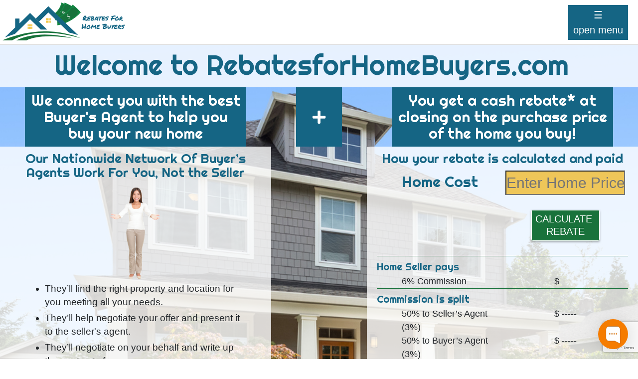

--- FILE ---
content_type: text/html; charset=utf-8
request_url: https://www.rebatesforhomebuyers.com/
body_size: 8552
content:

<!DOCTYPE html>
<html lang="en">
<head>
  <meta charset="utf-8">
  <meta http-equiv="x-ua-compatible" content="ie=edge">
  
  <title>Rebates For Home Buyers | Buyers Agent Commission Rebate</title>
  <meta name="description"
        content="Buy a home and get a rebate! Our members get 50% of our referral commissions when using one of our nationwide agents to buy their home. Any price home">

  
    
    
    
    
    
    
    
    
    
    
  
  <meta name="viewport" content="width=device-width, initial-scale=1.0">
  <meta name="description" content="">
  <meta name="author" content="">
  <link rel="shortcut icon" href="https://vpprewards-prod.s3.amazonaws.com/static/images/favicon.ico">

  <!-- Facebook Pixel Code -->
  <script>
    !function (f, b, e, v, n, t, s) {
      if (f.fbq) return;
      n = f.fbq = function () {
        n.callMethod ?
                n.callMethod.apply(n, arguments) : n.queue.push(arguments)
      };
      if (!f._fbq) f._fbq = n;
      n.push = n;
      n.loaded = !0;
      n.version = '2.0';
      n.queue = [];
      t = b.createElement(e);
      t.async = !0;
      t.src = v;
      s = b.getElementsByTagName(e)[0];
      s.parentNode.insertBefore(t, s)
    }(window, document, 'script',
            'https://connect.facebook.net/en_US/fbevents.js');
    fbq('init', '2043132979313759');
    fbq('track', 'PageView');
  </script>
  <noscript><img height="1" width="1" style="display:none"
                 src="https://www.facebook.com/tr?id=2043132979313759&ev=PageView&noscript=1"
  /></noscript>
  <!-- End Facebook Pixel Code -->
  <link rel="icon" type="image/png" href="https://vpprewards-prod.s3.amazonaws.com/static/images/favicons/favicon.ico">
  <link rel="apple-touch-icon" sizes="57x57" href="https://vpprewards-prod.s3.amazonaws.com/static/images/favicons/apple-icon-57x57.png">
  <link rel="apple-touch-icon" sizes="60x60" href="https://vpprewards-prod.s3.amazonaws.com/static/images/favicons/apple-icon-60x60.png">
  <link rel="apple-touch-icon" sizes="72x72" href="https://vpprewards-prod.s3.amazonaws.com/static/images/favicons/apple-icon-72x72.png">
  <link rel="apple-touch-icon" sizes="76x76" href="https://vpprewards-prod.s3.amazonaws.com/static/images/favicons/apple-icon-76x76.png">
  <link rel="apple-touch-icon" sizes="114x114" href="https://vpprewards-prod.s3.amazonaws.com/static/images/favicons/apple-icon-114x114.png">
  <link rel="apple-touch-icon" sizes="120x120" href="https://vpprewards-prod.s3.amazonaws.com/static/images/favicons/apple-icon-120x120.png">
  <link rel="apple-touch-icon" sizes="144x144" href="https://vpprewards-prod.s3.amazonaws.com/static/images/favicons/apple-icon-144x144.png">
  <link rel="apple-touch-icon" sizes="152x152" href="https://vpprewards-prod.s3.amazonaws.com/static/images/favicons/apple-icon-152x152.png">
  <link rel="apple-touch-icon" sizes="180x180" href="https://vpprewards-prod.s3.amazonaws.com/static/images/favicons/apple-icon-180x180.png">
  <link rel="icon" type="image/png" sizes="192x192" href="https://vpprewards-prod.s3.amazonaws.com/static/images/favicons/android-icon-192x192.png">
  <link rel="icon" type="image/png" sizes="32x32" href="https://vpprewards-prod.s3.amazonaws.com/static/images/favicons/favicon-32x32.png">
  <link rel="icon" type="image/png" sizes="96x96" href="https://vpprewards-prod.s3.amazonaws.com/static/images/favicons/favicon-96x96.png">
  <link rel="icon" type="image/png" sizes="16x16" href="https://vpprewards-prod.s3.amazonaws.com/static/images/favicons/favicon-16x16.png">
  <link rel="manifest" href="https://vpprewards-prod.s3.amazonaws.com/static/images/favicons/manifest.json">
  <meta name="msapplication-TileColor" content="#ffffff">
  <meta name="msapplication-TileImage" content="https://vpprewards-prod.s3.amazonaws.com/static/images/favicons/ms-icon-144x144.png">
  <meta name="theme-color" content="#ffffff">

  <!-- HTML5 shim, for IE6-8 support of HTML5 elements -->
  <!--[if lt IE 9]>
  <script src="https://cdnjs.cloudflare.com/ajax/libs/html5shiv/3.7.3/html5shiv.min.js"></script>
  <![endif]-->

  
    <!--[if lt IE 9]>
    <script src="https://cdnjs.cloudflare.com/ajax/libs/html5shiv/3.7.3/html5shiv.min.js"></script>
    <![endif]-->

    <!-- Latest compiled and minified Bootstrap 4 beta CSS -->
    <link rel="stylesheet" href="https://maxcdn.bootstrapcdn.com/bootstrap/4.0.0-beta/css/bootstrap.min.css"
          integrity="sha384-/Y6pD6FV/Vv2HJnA6t+vslU6fwYXjCFtcEpHbNJ0lyAFsXTsjBbfaDjzALeQsN6M" crossorigin="anonymous">
    <link href="https://fonts.googleapis.com/css?family=Advent+Pro&display=swap" rel="stylesheet">
    <link href="https://fonts.googleapis.com/css?family=Righteous&display=swap" rel="stylesheet">

    <!-- Your stuff: Third-party CSS libraries go here -->
    <link rel="stylesheet" href="https://vpprewards-prod.s3.amazonaws.com/static/plugins/animate/animate.css">
    <link rel="stylesheet" href="https://use.fontawesome.com/releases/v5.0.13/css/all.css"
          integrity="sha384-DNOHZ68U8hZfKXOrtjWvjxusGo9WQnrNx2sqG0tfsghAvtVlRW3tvkXWZh58N9jp" crossorigin="anonymous">
    <!-- Plugins -->

    <!-- This file stores project-specific CSS -->

    <link rel="stylesheet" href="https://vpprewards-prod.s3.amazonaws.com/static/css/new-styles.css">
    <script type="text/javascript" src="https://vpprewards-prod.s3.amazonaws.com/static/plugins/jquery.js"></script>
  
  
  <style type="text/css">
    .nav-space-res {
      display: none;
    }
  </style>

  <!-- Global site tag (gtag.js) - Google Analytics -->
  <script async src="https://www.googletagmanager.com/gtag/js?id=UA-171574485-5"></script>
  <script>
    window.dataLayer = window.dataLayer || [];

    function gtag() {
      dataLayer.push(arguments);
    }

    gtag('js', new Date());

    gtag('config', 'UA-171574485-5');
  </script>
</head>

<body class="new-home-page">
<div class="nav-space-res"></div>

<div class="nav-drawer">
  <div id="myNav" class="overlay">
    <img class="img-fluid nav-logo-image" src="https://vpprewards-prod.s3.amazonaws.com/static/images/new-rebates-logo-white.png" alt="rebates for home buyers logo - get a home buyer rebate when using one of our buyer's age" />
    <!-- <h2 class="nav-title-top">Rebates For Home Buyers</h2> -->
    <a href="javascript:void(0)" class="closebtn" onclick="closeNav()">&times;</a>
    <div class="overlay-content">

      <div class="overlay-nav">
        <a class="uppercase" href="/rewards-how-it-works/">How it works</a>
        <a class="uppercase" href="/what-is-a-buyers-agent/">What is a buyer's agent</a>
        
          <a class="uppercase" href="/accounts/signup/?next=/memberships/checkout/">Connect with a Buyer's Agent</a>
        
        <a class="uppercase" href="/faq-about-home-buyer-member-rebate-rewards/">faq</a>
        <a class="uppercase" href="/about/">about</a>
        <a class="uppercase" href="/states-available/">states available</a>
        <a class="uppercase" href="/contact-rebates-for-home-buyers/">Contact</a>
      </div>
      <!-- /.overlay-nav -->

      <div class="contact-nav">
        
          <a class="uppercase" href="/accounts/login-for-existing-members-only/">Login</a>
        
      </div>
      <!-- /.contact-nav -->
    </div>
  </div>
</div>
<!-- /.nav-drawer -->

<a class="new-logo" href="/"><img class="img-fluid"
                                  src="https://vpprewards-prod.s3.amazonaws.com/static/images/SVG/new-rebates-logo.svg"
                                  width="200" height="100" alt="rebates for home buyers logo - get a home buyer rebate when using one of our buyer's age"></a>
<span class="nav-burger-bar text-center" onclick="openNav()">&#9776; <br/>open menu</span>

<!-- /.nav-strip -->

  <div class="nav-space-home"></div>
  <div class="above-fold-content">
    <div class="top-slim-banner">
      <h1>Welcome to RebatesforHomeBuyers.com</h1>
    </div>
    <!-- /.top-slim-banner -->
    <div class="home-section-one mt-0">
      
      <h2 class="text-center align-center">We connect you with the best Buyer's Agent to help you buy your new home</h2>
      <!-- /.section-one -->
      <div class="icon text-center brand-color align-center icon-plus-home"><i class="fas fa-plus"></i></div>
      <!-- /.icon -->
      <h2 class="text-center align-center">You get a cash rebate* at closing on the purchase price of the home you
        buy!</h2>
      
      <div class="left">
        <h3 class="text-center brand-color">Our Nationwide Network Of Buyer’s Agents Work For You, Not the Seller</h3>
        <img class="img-fluid top-slim-image" src="https://vpprewards-prod.s3.amazonaws.com/static/images/iStock-152982982.png"
             alt="excited red headed woman holding keys to new house.">
        <ul>
          <li>They’ll find the right property and location for you meeting all your needs.</li>
          <li>They’ll help negotiate your offer and present it to the seller's agent.</li>
          <li>They’ll negotiate on your behalf and write up the contracts for you,</li>
          <li>They’ll be able to refer you to reliable mortgage brokers, real estate attorneys, home inspectors, movers,
            and other real estate professionals. This can also help expedite each step of the process and move you to a
            successful real estate sale all the faster.
          </li>
          <li>They’ll guide you through the home-buying transaction and be at your disposal for any questions or
            concerns from start to finish
          </li>
        </ul>
        <p><small>* Only Buyer's Agents in our network have agreed to share their commissions so you can get your
          rebate</small></p>
      </div>
      <!-- /.left -->
      <div></div>
      <div class="right">
        <h3 class="text-center brand-color">How your rebate is calculated and paid</h3>
        <div class="example-tables">
          <div class="example-row">
            <div class="label text-center-res first-title">Home Cost</div>
            <!-- /.label -->
            <div class="value">
              <label class="sr-only" for="home-price"></label>
              <input type="text" id="home-price" name="home-price" class="text-center"
                     placeholder="Enter Home Price Here"><br/>
              <button class="btn btn-primary getRefundBtn uppercase" onclick="getRefundAmountHome();">calculate <br
                      class="hide-res"/>rebate
              </button>
            </div>
            <!-- /.value -->
          </div>
          <!-- /.example-row -->
          <div class="example-row">
            <h3 class="table-title">Home Seller pays</h3>
            <div></div>
            <div class="label">6% Commission</div>
            <!-- /.label -->
            <div id="home_seller_pays" class="value">$ -----</div>
            <!-- /.value -->
          </div>
          <!-- /.example-row -->
          <div class="example-row">
            <h3 class="table-title">Commission is split</h3>
            <div></div>
            <div class="label">50% to Seller’s Agent (3%)</div>
            <!-- /.label -->
            <div id="commission_split" class="value">$ -----</div>
            <!-- /.value -->
            <div class="label">50% to Buyer’s Agent (3%)</div>
            <!-- /.label -->
            <div id="buyer_commission_split" class="value">$ -----</div>
            <!-- /.value -->
          </div>
          <!-- /.example-row -->
          <div class="example-row">
            <h3 class="table-title">Buyer’s Agent gives RFHB a 35% referral fee of their commission</h3>
            <div></div>
            <div class="label">35% of 3% commission</div>
            <!-- /.label -->
            <div id="referral_fee" class="value">$ -----</div>
            <!-- /.value -->
          </div>
          <!-- /.example-row -->
          <div class="example-row">
            <h3 class="table-title">RFHB splits our referral fee with Buyer as the rebate paid at Closing</h3>
            <div></div>
            <div class="label">50% of RFHB referral Fee</div>
            <!-- /.label -->
            <div id="buyer_rebate" class="value">$ -----</div>
            <!-- /.value -->
          </div>
          <!-- /.example-row -->
          <h4 class="text-center mt-5">YOUR REBATE <label id="buyers_rebate" class="new-reward-amount"
                                                          style="color:red;"
                                                          for="amount">$ _____</label>
            Cash at Closing</h4>
          <p><small>* Indicated rebate is an estimate based on the standard closing broker commission of 6%. If the
            commission changes, the rebate will be changed proportionately</small></p>
        </div>
        <!-- /.example-table -->
      </div>
      <!-- /.right -->
      <p class="text-center background-secondary-color cta-home-bottom">
        <a href="/accounts/signup/?next=/memberships/checkout/"
           class="btn button-primary text-center btn-connect-agent">Connect
          With A Buyer's Agent</a><br/>
        No Cost No Obligation
      </p>
      <!-- /.btn button-primary text-center -->
      <div></div>
      <p class="text-center background-secondary-color cta-home-bottom">
        <a href="/accounts/signup/?next=/memberships/checkout/"
           class="btn button-primary text-center btn-connect-agent">Connect
          With A Buyer's Agent</a><br/>
        No Cost No Obligation
      </p>
      <!-- /.btn button-primary text-center -->
    </div>
  </div>
  <!-- /.above-fold-content -->
  <div class="home-section-two">
    <div class="left">
      <h2>WE INTRODUCE YOU TO A TOP BUYER’S AGENT!</h2>
      <p>
        A Buyer’s Agent is a trusted guide who guides you through every step of buying a home. Most home buyers don’t
        realize that <a href="https://www.realtor.com/advice/buy/what-is-a-buyers-agent-used-for/" target="_blank"
                        rel="nofollow noreferrer noopener">
        there is a big difference between a Buyer's Agent and a Seller's Agent.</a>
        <br/><br/>
        Buyer's Agents are legally bound to help buyers, whereas listing agents—the real estate agent representing the
        home listing—have a fiduciary duty to the home seller. Imagine how that works during price negotiations.
      </p>
    </div>
    <!-- /.left -->
    <img class="img-fluid" src="https://vpprewards-prod.s3.amazonaws.com/static/images/iStock-1182464673.jpg" alt="">
  </div>
  <!-- /.home-section-two -->
  <div class="trusted-brokerage">
    <h2 class="text-center">We Can Work With These & Other Trusted Brokerages.</h2>
    <div class="image-row">
      <img src="https://vpprewards-prod.s3.amazonaws.com/static/images/trusted-brokerage/berkshire-hathaway.jpg" alt="" class="img-fluid">
      <!-- /.img-fluid -->
      <img src="https://vpprewards-prod.s3.amazonaws.com/static/images/trusted-brokerage/century-21.jpg" alt="" class="img-fluid">
      <!-- /.img-fluid -->
      <img src="https://vpprewards-prod.s3.amazonaws.com/static/images/trusted-brokerage/coldwell-banker.jpg" alt="" class="img-fluid">
      <!-- /.img-fluid -->
      <img src="https://vpprewards-prod.s3.amazonaws.com/static/images/trusted-brokerage/keller-williams.jpg" alt="" class="img-fluid">
      <!-- /.img-fluid -->
      <img src="https://vpprewards-prod.s3.amazonaws.com/static/images/trusted-brokerage/remax.jpg" alt="" class="img-fluid">
      <!-- /.img-fluid -->
      <img src="https://vpprewards-prod.s3.amazonaws.com/static/images/trusted-brokerage/sothebys.jpg" alt="" class="img-fluid">
      <!-- /.img-fluid -->
      <img src="https://vpprewards-prod.s3.amazonaws.com/static/images/trusted-brokerage/windermere.jpg" alt="" class="img-fluid">
      <!-- /.img-fluid -->
    </div>
    <!-- /.image-row -->
  </div>
  <!-- /.trusted-brokerage -->


<footer class="new-footer">
  <div class="footer-item logo-footer">
    <img class="img-fluid" src="https://vpprewards-prod.s3.amazonaws.com/static/images/SVG/new-rebates-logo.svg" width="100" height="100"
         alt="rebates for home buyers logo - get a home buyer rebate when using one of our buyer's age">
  </div>

  <div class="footer-item footer-item-two">
    <h6 class="white-font font-2 secondary-title">Newsletter Sign Up</h6>
    <form action="/newsletter-signup/" method="post" id="newsletter-form" class="form-inline"
          enctype="multipart/form-data">
      <input type="hidden" name="csrfmiddlewaretoken" value="DbS7T0AEYvQ24DVv2XptjsqJi1rfVj02K0ir6pIT66ZkFjydPgg5KcIQqjygIKgn">
      <script src="https://www.google.com/recaptcha/api.js?render=6Leu6McZAAAAAAWK3yvQvk6dgM3ZdYnWVoWXDdHR"></script>
      <script>
        grecaptcha.ready(function () {
          grecaptcha.execute('6Leu6McZAAAAAAWK3yvQvk6dgM3ZdYnWVoWXDdHR', {action: 'form'})
                  .then(function (token) {
                    console.log("reCAPTCHA validated for 'data-widget-uuid=\"bb4192b9144642519a5d5e2e2975b18c\"'. Setting input value...")
                    var element = document.querySelector('.g-recaptcha[data-widget-uuid="bb4192b9144642519a5d5e2e2975b18c"]');
                    element.value = token;
                  });
        });
      </script>
      <input class="g-recaptcha" type="hidden" name="newsletter-captcha"
             data-sitekey="6Leu6McZAAAAAAWK3yvQvk6dgM3ZdYnWVoWXDdHR" required="" id="id_captcha"
             data-widget-uuid="bb4192b9144642519a5d5e2e2975b18c"
             data-callback="onSubmit_bb4192b9144642519a5d5e2e2975b18c" data-size="normal"/>

      <div class="form-group mb-2 newsletter-form-group">
        <label for="newsletter-email" class="sr-only">Email</label>
        <input type="text" class="form-control-plaintext newsletter-footer" name="newsletter-email"
               id="newsletter-email" placeholder="Enter Email Address" required/>
      </div>
      <button type="submit" class="btn button-primary mb-2 float-right btn-subscribe-footer">Subscribe to Newsletter
      </button>
    </form>
  </div>


  <div class="footer-item footer-item-four">
    <ul class="list-unstyled d-inline footer-social white-font partners-text-footer">
      <li>PARTNERS REAL ESTATE BROKERAGE, Inc.</li>
      <li>(MA Lic #423061)</li>
      <li><strong>Owen Lewis Wyman, Broker in Charge</strong></li>
      <li>(Massachusetts Real Estate Broker #50120, &</li>
      <li>NAR Member Number 448015414)</li>
    </ul>
  </div>
  <div class="footer-item footer-item-two footer-item-three">
    <h6 class="white-font font-2 secondary-title"><a href="/disclosures/"
                                                     class="white-font">Disclosures</a></h6>
    <ul class="mb-0-res" style="list-style: none; padding-left:0; margin-left:0;">
      <li><a class="white-font" href="https://vpprewards-prod.s3.amazonaws.com/static/pdf/preb-policy.pdf" target="_blank">Refund
        Policy</a></li>
      <li><a class="white-font" href="https://vpprewards-prod.s3.amazonaws.com/static/pdf/preb-legal-notice.pdf" target="_blank">Legal Notice</a>
      </li>
      <li><a class="white-font" href="https://vpprewards-prod.s3.amazonaws.com/static/pdf/preb-privacy-policy-retargeting.pdf" target="_blank">Privacy
        Policy</a></li>
      <li><a class="white-font" href="https://vpprewards-prod.s3.amazonaws.com/static/pdf/preb-terms-of-use.pdf" target="_blank">Terms Of
        Service</a></li>

      <li><a class="white-font" href="https://vpprewards-prod.s3.amazonaws.com/static/pdf/preb-further-disclosures.pdf" target="_blank">Further
        Disclosures</a></li>

    </ul>
  </div>
</footer>

<div class="container-copyright-footer">
  <p class="copyright-text">
    <a href="https://www.partnersrealestatebrokerage.com/" class="link-break" target="_blank" rel="nofollow">Partners
      Real Estate Brokerage, Inc.</a>,<br class="show-res"/>

    64 Captain Cook Lane, Centerville, MA 02632<br class="show-res"/><br class="show-res"/>

    <a href="mailto:infoATpartnersrealestatebrokerageDOTcom" class="link-break" target="_blank" rel="nofollow"
       onclick="this.href=this.href .replace(/AT/,'@') .replace(/DOT/,'.')">info@partnersrealestatebrokerage.com</a><span
          class="hide-res">,</span><br class="show-res"/><br class="show-res"/>

    <a href="tel:+14139926300">413.992.6300</a><br/><br class="show-res"/>

    Copyright &copy;
    <script>document.write(new Date().getFullYear())</script>
    <br class="show-res"/>
    All Rights Reserved<br class="break-res"/>
    Buying Partners Inc, Vacation Property Partners Inc and Partners Real Estate Brokerage Inc.
  </p>
</div>

<script>
  function openNav() {
    document.getElementById("myNav").style.display = "block";
  }

  function closeNav() {
    document.getElementById("myNav").style.display = "none";
  }
</script>
<script type="text/javascript" src="https://vpprewards-prod.s3.amazonaws.com/static/plugins/moment.js"></script>
<script src="https://cdnjs.cloudflare.com/ajax/libs/popper.js/1.14.3/umd/popper.min.js"
        integrity="sha384-ZMP7rVo3mIykV+2+9J3UJ46jBk0WLaUAdn689aCwoqbBJiSnjAK/l8WvCWPIPm49"
        crossorigin="anonymous"></script>

<script type="text/javascript" src="https://vpprewards-prod.s3.amazonaws.com/static/bootstrap/js/bootstrap.min.js"></script>

<!-- Your stuff: Third-party javascript libraries go here -->
<script type="text/javascript" src="https://vpprewards-prod.s3.amazonaws.com/static/plugins/wow/wow.min.js"></script>
<!-- Modernizr javascript -->
<script type="text/javascript" src="https://vpprewards-prod.s3.amazonaws.com/static/plugins/modernizr.js"></script>

<script type="text/javascript" src="https://vpprewards-prod.s3.amazonaws.com/static/plugins/SmoothScroll.js"></script>

<script type="text/javascript" src="https://vpprewards-prod.s3.amazonaws.com/static/js/template.js"></script>


<!-- place project specific Javascript in this file -->

<script src="https://vpprewards-prod.s3.amazonaws.com/static/js/project.js"></script>
<script>
  new WOW().init();
</script>
<script>
  $('body').on('mouseenter mouseleave', '.dropdown', function (e) {
    var _d = $(e.target).closest('.dropdown');
    _d.addClass('show');
    setTimeout(function () {
      _d[_d.is(':hover') ? 'addClass' : 'removeClass']('show');
      $('[data-toggle="dropdown"]', _d).attr('aria-expanded', _d.is(':hover'));
    }, 300);
  });
</script>
<script>
  $(function () {
    $('[data-toggle="tooltip"]').tooltip()
  })
</script>













<script>
  function numberWithCommas(x) {
    return x.toString().replace(/\B(?=(\d{3})+(?!\d))/g, ",");
  }

  function numberClean(x) {
    return x.replace(/[,\$]/g, '');
  }

  function getRefundAmount() {
    var home_price = $('#amount').val();
    home_price = numberClean(home_price);
    $.get("/api-refund-calc/", {home_price: home_price}, function (data) {
      if (data.commission) {
        var amount_comma = '$' + numberWithCommas(data.commission);
        // var home_price_comma = '$' + numberWithCommas(home_price);
        $('#refund-errors').text('');
        $('#refund-amount').text(amount_comma);
        // $('#amount').val(home_price_comma);
      } else {
        $('#refund-errors').text(data.error);
        $('#refund-errors').css('color', 'red');
        $('#refund-amount').text('$0.00');
        // $('#amount').value('$0.00');
      }
    })
  }

  $('#amount').keyup(function (event) {
    // skip for arrow keys
    if (event.which >= 37 && event.which <= 40) return;

    // format number
    $(this).val(function (index, value) {
      return '$' + value
              .replace(/\D/g, "")
              .replace(/\B(?=(\d{3})+(?!\d))/g, ",")
              ;
    });
  });

</script>

  
  
  

  <script>
    $(function () {
      $('#amountHome').change(function () {
        var $this = $(this);
        console.log("amountHome");
        console.log(parseFloat($this.val()));

        $('#refund-amountHome').text('$' + (parseFloat($this.val()) * .005).toFixed(2))
      });
    });

  </script>

  <script>
    function numberWithCommas(x) {
      return x.toString().replace(/\B(?=(\d{3})+(?!\d))/g, ",");
    }

    function numberClean(x) {
      return x.replace(/[,\$]/g, '');
    }

    function getRefundAmountHome() {
      let home_price = $('#home-price').val();
      home_price = numberClean(home_price);
      $.get("/api-refund-calc/", {home_price: home_price}, function (data) {
        let home_seller_pays = home_price * .06;
        let commission_split = home_seller_pays / 2;
        let buyer_commission_split = commission_split;
        let seller_commission_split = commission_split;
        let referral_fee = commission_split * .35;
        referral_fee = referral_fee.toFixed(0);
        let buyer_referral_fee = referral_fee;
        let buyer_rebate = referral_fee / 2;
        buyer_rebate = buyer_rebate.toFixed(0)
        let buyers_rebate = buyer_rebate;
        
        
        
        
        
        
        
        
        
        
        home_seller_pays = numberWithCommas(home_seller_pays);
        buyer_rebate = numberWithCommas(buyer_rebate);
        buyer_referral_fee = numberWithCommas(buyer_referral_fee);
        referral_fee = numberWithCommas(referral_fee);
        commission_split = numberWithCommas(commission_split);
        seller_commission_split = numberWithCommas(seller_commission_split);
        buyer_commission_split = numberWithCommas(buyer_commission_split);
        commission_split = numberWithCommas(commission_split);
        home_seller_pays = numberWithCommas(home_seller_pays);
        buyers_rebate = numberWithCommas(buyers_rebate);

        if (data.commission) {
          var amount_comma = '$' + numberWithCommas(data.commission);
          // var home_price_comma = '$' + numberWithCommas(home_price);
          $('#refund-errors-home').text('');
          $('#buyers_rebate').text('$' + numberWithCommas(amount_comma));
          $('#home_seller_pays').text('');
          $('#home_seller_pays').text('$' + home_seller_pays);
          $('#commission_split').text('');
          $('#commission_split').text('$' + commission_split);
          $('#seller_commission_split').text('');
          $('#seller_commission_split').text('$' + seller_commission_split);
          $('#buyer_commission_split').text('');
          $('#buyer_commission_split').text('$' + buyer_commission_split);
          $('#referral_fee').text('');
          $('#referral_fee').text('$' + referral_fee);
          $('#buyer_referral_fee').text('');
          $('#buyer_referral_fee').text('$' + buyer_referral_fee);
          $('#buyer_rebate').text('');
          $('#buyer_rebate').text('$' + buyer_rebate);
          $('#buyers_rebate').text('');
          $('#buyers_rebate').text('$' + buyers_rebate);
        } else {
          $('#refund-errors-home').text(data.error);
          $('#refund-errors-home').css('color', 'red');
          $('#refund-amountHome').text('$0.00');
          // $('#amount').value('$0.00');
        }
      })
    }

    $('#home-price').keyup(function (event) {
      // skip for arrow keys
      if (event.which >= 37 && event.which <= 40) return;
      // format number
      $(this).val(function (index, value) {
        return '$' + value
                .replace(/\D/g, "")
                .replace(/\B(?=(\d{3})+(?!\d))/g, ",")
                ;
      });
    });

  </script>


<!-- Begin of Chaport Live Chat code -->
<script type="text/javascript">(function (w, d, v3) {
  w.chaportConfig = {appId: '5fdb7208cf0ed61b21358263'};

  if (w.chaport) return;
  v3 = w.chaport = {};
  v3._q = [];
  v3._l = {};
  v3.q = function () {
    v3._q.push(arguments)
  };
  v3.on = function (e, fn) {
    if (!v3._l[e]) v3._l[e] = [];
    v3._l[e].push(fn)
  };
  var s = d.createElement('script');
  s.type = 'text/javascript';
  s.async = true;
  s.src = 'https://app.chaport.com/javascripts/insert.js';
  var ss = d.getElementsByTagName('script')[0];
  ss.parentNode.insertBefore(s, ss)
})(window, document);</script><!-- End of Chaport Live Chat code -->

</body>
</html>



--- FILE ---
content_type: text/html; charset=utf-8
request_url: https://www.google.com/recaptcha/api2/anchor?ar=1&k=6Leu6McZAAAAAAWK3yvQvk6dgM3ZdYnWVoWXDdHR&co=aHR0cHM6Ly93d3cucmViYXRlc2ZvcmhvbWVidXllcnMuY29tOjQ0Mw..&hl=en&v=PoyoqOPhxBO7pBk68S4YbpHZ&size=invisible&anchor-ms=20000&execute-ms=30000&cb=esc3w7p4nr4g
body_size: 48593
content:
<!DOCTYPE HTML><html dir="ltr" lang="en"><head><meta http-equiv="Content-Type" content="text/html; charset=UTF-8">
<meta http-equiv="X-UA-Compatible" content="IE=edge">
<title>reCAPTCHA</title>
<style type="text/css">
/* cyrillic-ext */
@font-face {
  font-family: 'Roboto';
  font-style: normal;
  font-weight: 400;
  font-stretch: 100%;
  src: url(//fonts.gstatic.com/s/roboto/v48/KFO7CnqEu92Fr1ME7kSn66aGLdTylUAMa3GUBHMdazTgWw.woff2) format('woff2');
  unicode-range: U+0460-052F, U+1C80-1C8A, U+20B4, U+2DE0-2DFF, U+A640-A69F, U+FE2E-FE2F;
}
/* cyrillic */
@font-face {
  font-family: 'Roboto';
  font-style: normal;
  font-weight: 400;
  font-stretch: 100%;
  src: url(//fonts.gstatic.com/s/roboto/v48/KFO7CnqEu92Fr1ME7kSn66aGLdTylUAMa3iUBHMdazTgWw.woff2) format('woff2');
  unicode-range: U+0301, U+0400-045F, U+0490-0491, U+04B0-04B1, U+2116;
}
/* greek-ext */
@font-face {
  font-family: 'Roboto';
  font-style: normal;
  font-weight: 400;
  font-stretch: 100%;
  src: url(//fonts.gstatic.com/s/roboto/v48/KFO7CnqEu92Fr1ME7kSn66aGLdTylUAMa3CUBHMdazTgWw.woff2) format('woff2');
  unicode-range: U+1F00-1FFF;
}
/* greek */
@font-face {
  font-family: 'Roboto';
  font-style: normal;
  font-weight: 400;
  font-stretch: 100%;
  src: url(//fonts.gstatic.com/s/roboto/v48/KFO7CnqEu92Fr1ME7kSn66aGLdTylUAMa3-UBHMdazTgWw.woff2) format('woff2');
  unicode-range: U+0370-0377, U+037A-037F, U+0384-038A, U+038C, U+038E-03A1, U+03A3-03FF;
}
/* math */
@font-face {
  font-family: 'Roboto';
  font-style: normal;
  font-weight: 400;
  font-stretch: 100%;
  src: url(//fonts.gstatic.com/s/roboto/v48/KFO7CnqEu92Fr1ME7kSn66aGLdTylUAMawCUBHMdazTgWw.woff2) format('woff2');
  unicode-range: U+0302-0303, U+0305, U+0307-0308, U+0310, U+0312, U+0315, U+031A, U+0326-0327, U+032C, U+032F-0330, U+0332-0333, U+0338, U+033A, U+0346, U+034D, U+0391-03A1, U+03A3-03A9, U+03B1-03C9, U+03D1, U+03D5-03D6, U+03F0-03F1, U+03F4-03F5, U+2016-2017, U+2034-2038, U+203C, U+2040, U+2043, U+2047, U+2050, U+2057, U+205F, U+2070-2071, U+2074-208E, U+2090-209C, U+20D0-20DC, U+20E1, U+20E5-20EF, U+2100-2112, U+2114-2115, U+2117-2121, U+2123-214F, U+2190, U+2192, U+2194-21AE, U+21B0-21E5, U+21F1-21F2, U+21F4-2211, U+2213-2214, U+2216-22FF, U+2308-230B, U+2310, U+2319, U+231C-2321, U+2336-237A, U+237C, U+2395, U+239B-23B7, U+23D0, U+23DC-23E1, U+2474-2475, U+25AF, U+25B3, U+25B7, U+25BD, U+25C1, U+25CA, U+25CC, U+25FB, U+266D-266F, U+27C0-27FF, U+2900-2AFF, U+2B0E-2B11, U+2B30-2B4C, U+2BFE, U+3030, U+FF5B, U+FF5D, U+1D400-1D7FF, U+1EE00-1EEFF;
}
/* symbols */
@font-face {
  font-family: 'Roboto';
  font-style: normal;
  font-weight: 400;
  font-stretch: 100%;
  src: url(//fonts.gstatic.com/s/roboto/v48/KFO7CnqEu92Fr1ME7kSn66aGLdTylUAMaxKUBHMdazTgWw.woff2) format('woff2');
  unicode-range: U+0001-000C, U+000E-001F, U+007F-009F, U+20DD-20E0, U+20E2-20E4, U+2150-218F, U+2190, U+2192, U+2194-2199, U+21AF, U+21E6-21F0, U+21F3, U+2218-2219, U+2299, U+22C4-22C6, U+2300-243F, U+2440-244A, U+2460-24FF, U+25A0-27BF, U+2800-28FF, U+2921-2922, U+2981, U+29BF, U+29EB, U+2B00-2BFF, U+4DC0-4DFF, U+FFF9-FFFB, U+10140-1018E, U+10190-1019C, U+101A0, U+101D0-101FD, U+102E0-102FB, U+10E60-10E7E, U+1D2C0-1D2D3, U+1D2E0-1D37F, U+1F000-1F0FF, U+1F100-1F1AD, U+1F1E6-1F1FF, U+1F30D-1F30F, U+1F315, U+1F31C, U+1F31E, U+1F320-1F32C, U+1F336, U+1F378, U+1F37D, U+1F382, U+1F393-1F39F, U+1F3A7-1F3A8, U+1F3AC-1F3AF, U+1F3C2, U+1F3C4-1F3C6, U+1F3CA-1F3CE, U+1F3D4-1F3E0, U+1F3ED, U+1F3F1-1F3F3, U+1F3F5-1F3F7, U+1F408, U+1F415, U+1F41F, U+1F426, U+1F43F, U+1F441-1F442, U+1F444, U+1F446-1F449, U+1F44C-1F44E, U+1F453, U+1F46A, U+1F47D, U+1F4A3, U+1F4B0, U+1F4B3, U+1F4B9, U+1F4BB, U+1F4BF, U+1F4C8-1F4CB, U+1F4D6, U+1F4DA, U+1F4DF, U+1F4E3-1F4E6, U+1F4EA-1F4ED, U+1F4F7, U+1F4F9-1F4FB, U+1F4FD-1F4FE, U+1F503, U+1F507-1F50B, U+1F50D, U+1F512-1F513, U+1F53E-1F54A, U+1F54F-1F5FA, U+1F610, U+1F650-1F67F, U+1F687, U+1F68D, U+1F691, U+1F694, U+1F698, U+1F6AD, U+1F6B2, U+1F6B9-1F6BA, U+1F6BC, U+1F6C6-1F6CF, U+1F6D3-1F6D7, U+1F6E0-1F6EA, U+1F6F0-1F6F3, U+1F6F7-1F6FC, U+1F700-1F7FF, U+1F800-1F80B, U+1F810-1F847, U+1F850-1F859, U+1F860-1F887, U+1F890-1F8AD, U+1F8B0-1F8BB, U+1F8C0-1F8C1, U+1F900-1F90B, U+1F93B, U+1F946, U+1F984, U+1F996, U+1F9E9, U+1FA00-1FA6F, U+1FA70-1FA7C, U+1FA80-1FA89, U+1FA8F-1FAC6, U+1FACE-1FADC, U+1FADF-1FAE9, U+1FAF0-1FAF8, U+1FB00-1FBFF;
}
/* vietnamese */
@font-face {
  font-family: 'Roboto';
  font-style: normal;
  font-weight: 400;
  font-stretch: 100%;
  src: url(//fonts.gstatic.com/s/roboto/v48/KFO7CnqEu92Fr1ME7kSn66aGLdTylUAMa3OUBHMdazTgWw.woff2) format('woff2');
  unicode-range: U+0102-0103, U+0110-0111, U+0128-0129, U+0168-0169, U+01A0-01A1, U+01AF-01B0, U+0300-0301, U+0303-0304, U+0308-0309, U+0323, U+0329, U+1EA0-1EF9, U+20AB;
}
/* latin-ext */
@font-face {
  font-family: 'Roboto';
  font-style: normal;
  font-weight: 400;
  font-stretch: 100%;
  src: url(//fonts.gstatic.com/s/roboto/v48/KFO7CnqEu92Fr1ME7kSn66aGLdTylUAMa3KUBHMdazTgWw.woff2) format('woff2');
  unicode-range: U+0100-02BA, U+02BD-02C5, U+02C7-02CC, U+02CE-02D7, U+02DD-02FF, U+0304, U+0308, U+0329, U+1D00-1DBF, U+1E00-1E9F, U+1EF2-1EFF, U+2020, U+20A0-20AB, U+20AD-20C0, U+2113, U+2C60-2C7F, U+A720-A7FF;
}
/* latin */
@font-face {
  font-family: 'Roboto';
  font-style: normal;
  font-weight: 400;
  font-stretch: 100%;
  src: url(//fonts.gstatic.com/s/roboto/v48/KFO7CnqEu92Fr1ME7kSn66aGLdTylUAMa3yUBHMdazQ.woff2) format('woff2');
  unicode-range: U+0000-00FF, U+0131, U+0152-0153, U+02BB-02BC, U+02C6, U+02DA, U+02DC, U+0304, U+0308, U+0329, U+2000-206F, U+20AC, U+2122, U+2191, U+2193, U+2212, U+2215, U+FEFF, U+FFFD;
}
/* cyrillic-ext */
@font-face {
  font-family: 'Roboto';
  font-style: normal;
  font-weight: 500;
  font-stretch: 100%;
  src: url(//fonts.gstatic.com/s/roboto/v48/KFO7CnqEu92Fr1ME7kSn66aGLdTylUAMa3GUBHMdazTgWw.woff2) format('woff2');
  unicode-range: U+0460-052F, U+1C80-1C8A, U+20B4, U+2DE0-2DFF, U+A640-A69F, U+FE2E-FE2F;
}
/* cyrillic */
@font-face {
  font-family: 'Roboto';
  font-style: normal;
  font-weight: 500;
  font-stretch: 100%;
  src: url(//fonts.gstatic.com/s/roboto/v48/KFO7CnqEu92Fr1ME7kSn66aGLdTylUAMa3iUBHMdazTgWw.woff2) format('woff2');
  unicode-range: U+0301, U+0400-045F, U+0490-0491, U+04B0-04B1, U+2116;
}
/* greek-ext */
@font-face {
  font-family: 'Roboto';
  font-style: normal;
  font-weight: 500;
  font-stretch: 100%;
  src: url(//fonts.gstatic.com/s/roboto/v48/KFO7CnqEu92Fr1ME7kSn66aGLdTylUAMa3CUBHMdazTgWw.woff2) format('woff2');
  unicode-range: U+1F00-1FFF;
}
/* greek */
@font-face {
  font-family: 'Roboto';
  font-style: normal;
  font-weight: 500;
  font-stretch: 100%;
  src: url(//fonts.gstatic.com/s/roboto/v48/KFO7CnqEu92Fr1ME7kSn66aGLdTylUAMa3-UBHMdazTgWw.woff2) format('woff2');
  unicode-range: U+0370-0377, U+037A-037F, U+0384-038A, U+038C, U+038E-03A1, U+03A3-03FF;
}
/* math */
@font-face {
  font-family: 'Roboto';
  font-style: normal;
  font-weight: 500;
  font-stretch: 100%;
  src: url(//fonts.gstatic.com/s/roboto/v48/KFO7CnqEu92Fr1ME7kSn66aGLdTylUAMawCUBHMdazTgWw.woff2) format('woff2');
  unicode-range: U+0302-0303, U+0305, U+0307-0308, U+0310, U+0312, U+0315, U+031A, U+0326-0327, U+032C, U+032F-0330, U+0332-0333, U+0338, U+033A, U+0346, U+034D, U+0391-03A1, U+03A3-03A9, U+03B1-03C9, U+03D1, U+03D5-03D6, U+03F0-03F1, U+03F4-03F5, U+2016-2017, U+2034-2038, U+203C, U+2040, U+2043, U+2047, U+2050, U+2057, U+205F, U+2070-2071, U+2074-208E, U+2090-209C, U+20D0-20DC, U+20E1, U+20E5-20EF, U+2100-2112, U+2114-2115, U+2117-2121, U+2123-214F, U+2190, U+2192, U+2194-21AE, U+21B0-21E5, U+21F1-21F2, U+21F4-2211, U+2213-2214, U+2216-22FF, U+2308-230B, U+2310, U+2319, U+231C-2321, U+2336-237A, U+237C, U+2395, U+239B-23B7, U+23D0, U+23DC-23E1, U+2474-2475, U+25AF, U+25B3, U+25B7, U+25BD, U+25C1, U+25CA, U+25CC, U+25FB, U+266D-266F, U+27C0-27FF, U+2900-2AFF, U+2B0E-2B11, U+2B30-2B4C, U+2BFE, U+3030, U+FF5B, U+FF5D, U+1D400-1D7FF, U+1EE00-1EEFF;
}
/* symbols */
@font-face {
  font-family: 'Roboto';
  font-style: normal;
  font-weight: 500;
  font-stretch: 100%;
  src: url(//fonts.gstatic.com/s/roboto/v48/KFO7CnqEu92Fr1ME7kSn66aGLdTylUAMaxKUBHMdazTgWw.woff2) format('woff2');
  unicode-range: U+0001-000C, U+000E-001F, U+007F-009F, U+20DD-20E0, U+20E2-20E4, U+2150-218F, U+2190, U+2192, U+2194-2199, U+21AF, U+21E6-21F0, U+21F3, U+2218-2219, U+2299, U+22C4-22C6, U+2300-243F, U+2440-244A, U+2460-24FF, U+25A0-27BF, U+2800-28FF, U+2921-2922, U+2981, U+29BF, U+29EB, U+2B00-2BFF, U+4DC0-4DFF, U+FFF9-FFFB, U+10140-1018E, U+10190-1019C, U+101A0, U+101D0-101FD, U+102E0-102FB, U+10E60-10E7E, U+1D2C0-1D2D3, U+1D2E0-1D37F, U+1F000-1F0FF, U+1F100-1F1AD, U+1F1E6-1F1FF, U+1F30D-1F30F, U+1F315, U+1F31C, U+1F31E, U+1F320-1F32C, U+1F336, U+1F378, U+1F37D, U+1F382, U+1F393-1F39F, U+1F3A7-1F3A8, U+1F3AC-1F3AF, U+1F3C2, U+1F3C4-1F3C6, U+1F3CA-1F3CE, U+1F3D4-1F3E0, U+1F3ED, U+1F3F1-1F3F3, U+1F3F5-1F3F7, U+1F408, U+1F415, U+1F41F, U+1F426, U+1F43F, U+1F441-1F442, U+1F444, U+1F446-1F449, U+1F44C-1F44E, U+1F453, U+1F46A, U+1F47D, U+1F4A3, U+1F4B0, U+1F4B3, U+1F4B9, U+1F4BB, U+1F4BF, U+1F4C8-1F4CB, U+1F4D6, U+1F4DA, U+1F4DF, U+1F4E3-1F4E6, U+1F4EA-1F4ED, U+1F4F7, U+1F4F9-1F4FB, U+1F4FD-1F4FE, U+1F503, U+1F507-1F50B, U+1F50D, U+1F512-1F513, U+1F53E-1F54A, U+1F54F-1F5FA, U+1F610, U+1F650-1F67F, U+1F687, U+1F68D, U+1F691, U+1F694, U+1F698, U+1F6AD, U+1F6B2, U+1F6B9-1F6BA, U+1F6BC, U+1F6C6-1F6CF, U+1F6D3-1F6D7, U+1F6E0-1F6EA, U+1F6F0-1F6F3, U+1F6F7-1F6FC, U+1F700-1F7FF, U+1F800-1F80B, U+1F810-1F847, U+1F850-1F859, U+1F860-1F887, U+1F890-1F8AD, U+1F8B0-1F8BB, U+1F8C0-1F8C1, U+1F900-1F90B, U+1F93B, U+1F946, U+1F984, U+1F996, U+1F9E9, U+1FA00-1FA6F, U+1FA70-1FA7C, U+1FA80-1FA89, U+1FA8F-1FAC6, U+1FACE-1FADC, U+1FADF-1FAE9, U+1FAF0-1FAF8, U+1FB00-1FBFF;
}
/* vietnamese */
@font-face {
  font-family: 'Roboto';
  font-style: normal;
  font-weight: 500;
  font-stretch: 100%;
  src: url(//fonts.gstatic.com/s/roboto/v48/KFO7CnqEu92Fr1ME7kSn66aGLdTylUAMa3OUBHMdazTgWw.woff2) format('woff2');
  unicode-range: U+0102-0103, U+0110-0111, U+0128-0129, U+0168-0169, U+01A0-01A1, U+01AF-01B0, U+0300-0301, U+0303-0304, U+0308-0309, U+0323, U+0329, U+1EA0-1EF9, U+20AB;
}
/* latin-ext */
@font-face {
  font-family: 'Roboto';
  font-style: normal;
  font-weight: 500;
  font-stretch: 100%;
  src: url(//fonts.gstatic.com/s/roboto/v48/KFO7CnqEu92Fr1ME7kSn66aGLdTylUAMa3KUBHMdazTgWw.woff2) format('woff2');
  unicode-range: U+0100-02BA, U+02BD-02C5, U+02C7-02CC, U+02CE-02D7, U+02DD-02FF, U+0304, U+0308, U+0329, U+1D00-1DBF, U+1E00-1E9F, U+1EF2-1EFF, U+2020, U+20A0-20AB, U+20AD-20C0, U+2113, U+2C60-2C7F, U+A720-A7FF;
}
/* latin */
@font-face {
  font-family: 'Roboto';
  font-style: normal;
  font-weight: 500;
  font-stretch: 100%;
  src: url(//fonts.gstatic.com/s/roboto/v48/KFO7CnqEu92Fr1ME7kSn66aGLdTylUAMa3yUBHMdazQ.woff2) format('woff2');
  unicode-range: U+0000-00FF, U+0131, U+0152-0153, U+02BB-02BC, U+02C6, U+02DA, U+02DC, U+0304, U+0308, U+0329, U+2000-206F, U+20AC, U+2122, U+2191, U+2193, U+2212, U+2215, U+FEFF, U+FFFD;
}
/* cyrillic-ext */
@font-face {
  font-family: 'Roboto';
  font-style: normal;
  font-weight: 900;
  font-stretch: 100%;
  src: url(//fonts.gstatic.com/s/roboto/v48/KFO7CnqEu92Fr1ME7kSn66aGLdTylUAMa3GUBHMdazTgWw.woff2) format('woff2');
  unicode-range: U+0460-052F, U+1C80-1C8A, U+20B4, U+2DE0-2DFF, U+A640-A69F, U+FE2E-FE2F;
}
/* cyrillic */
@font-face {
  font-family: 'Roboto';
  font-style: normal;
  font-weight: 900;
  font-stretch: 100%;
  src: url(//fonts.gstatic.com/s/roboto/v48/KFO7CnqEu92Fr1ME7kSn66aGLdTylUAMa3iUBHMdazTgWw.woff2) format('woff2');
  unicode-range: U+0301, U+0400-045F, U+0490-0491, U+04B0-04B1, U+2116;
}
/* greek-ext */
@font-face {
  font-family: 'Roboto';
  font-style: normal;
  font-weight: 900;
  font-stretch: 100%;
  src: url(//fonts.gstatic.com/s/roboto/v48/KFO7CnqEu92Fr1ME7kSn66aGLdTylUAMa3CUBHMdazTgWw.woff2) format('woff2');
  unicode-range: U+1F00-1FFF;
}
/* greek */
@font-face {
  font-family: 'Roboto';
  font-style: normal;
  font-weight: 900;
  font-stretch: 100%;
  src: url(//fonts.gstatic.com/s/roboto/v48/KFO7CnqEu92Fr1ME7kSn66aGLdTylUAMa3-UBHMdazTgWw.woff2) format('woff2');
  unicode-range: U+0370-0377, U+037A-037F, U+0384-038A, U+038C, U+038E-03A1, U+03A3-03FF;
}
/* math */
@font-face {
  font-family: 'Roboto';
  font-style: normal;
  font-weight: 900;
  font-stretch: 100%;
  src: url(//fonts.gstatic.com/s/roboto/v48/KFO7CnqEu92Fr1ME7kSn66aGLdTylUAMawCUBHMdazTgWw.woff2) format('woff2');
  unicode-range: U+0302-0303, U+0305, U+0307-0308, U+0310, U+0312, U+0315, U+031A, U+0326-0327, U+032C, U+032F-0330, U+0332-0333, U+0338, U+033A, U+0346, U+034D, U+0391-03A1, U+03A3-03A9, U+03B1-03C9, U+03D1, U+03D5-03D6, U+03F0-03F1, U+03F4-03F5, U+2016-2017, U+2034-2038, U+203C, U+2040, U+2043, U+2047, U+2050, U+2057, U+205F, U+2070-2071, U+2074-208E, U+2090-209C, U+20D0-20DC, U+20E1, U+20E5-20EF, U+2100-2112, U+2114-2115, U+2117-2121, U+2123-214F, U+2190, U+2192, U+2194-21AE, U+21B0-21E5, U+21F1-21F2, U+21F4-2211, U+2213-2214, U+2216-22FF, U+2308-230B, U+2310, U+2319, U+231C-2321, U+2336-237A, U+237C, U+2395, U+239B-23B7, U+23D0, U+23DC-23E1, U+2474-2475, U+25AF, U+25B3, U+25B7, U+25BD, U+25C1, U+25CA, U+25CC, U+25FB, U+266D-266F, U+27C0-27FF, U+2900-2AFF, U+2B0E-2B11, U+2B30-2B4C, U+2BFE, U+3030, U+FF5B, U+FF5D, U+1D400-1D7FF, U+1EE00-1EEFF;
}
/* symbols */
@font-face {
  font-family: 'Roboto';
  font-style: normal;
  font-weight: 900;
  font-stretch: 100%;
  src: url(//fonts.gstatic.com/s/roboto/v48/KFO7CnqEu92Fr1ME7kSn66aGLdTylUAMaxKUBHMdazTgWw.woff2) format('woff2');
  unicode-range: U+0001-000C, U+000E-001F, U+007F-009F, U+20DD-20E0, U+20E2-20E4, U+2150-218F, U+2190, U+2192, U+2194-2199, U+21AF, U+21E6-21F0, U+21F3, U+2218-2219, U+2299, U+22C4-22C6, U+2300-243F, U+2440-244A, U+2460-24FF, U+25A0-27BF, U+2800-28FF, U+2921-2922, U+2981, U+29BF, U+29EB, U+2B00-2BFF, U+4DC0-4DFF, U+FFF9-FFFB, U+10140-1018E, U+10190-1019C, U+101A0, U+101D0-101FD, U+102E0-102FB, U+10E60-10E7E, U+1D2C0-1D2D3, U+1D2E0-1D37F, U+1F000-1F0FF, U+1F100-1F1AD, U+1F1E6-1F1FF, U+1F30D-1F30F, U+1F315, U+1F31C, U+1F31E, U+1F320-1F32C, U+1F336, U+1F378, U+1F37D, U+1F382, U+1F393-1F39F, U+1F3A7-1F3A8, U+1F3AC-1F3AF, U+1F3C2, U+1F3C4-1F3C6, U+1F3CA-1F3CE, U+1F3D4-1F3E0, U+1F3ED, U+1F3F1-1F3F3, U+1F3F5-1F3F7, U+1F408, U+1F415, U+1F41F, U+1F426, U+1F43F, U+1F441-1F442, U+1F444, U+1F446-1F449, U+1F44C-1F44E, U+1F453, U+1F46A, U+1F47D, U+1F4A3, U+1F4B0, U+1F4B3, U+1F4B9, U+1F4BB, U+1F4BF, U+1F4C8-1F4CB, U+1F4D6, U+1F4DA, U+1F4DF, U+1F4E3-1F4E6, U+1F4EA-1F4ED, U+1F4F7, U+1F4F9-1F4FB, U+1F4FD-1F4FE, U+1F503, U+1F507-1F50B, U+1F50D, U+1F512-1F513, U+1F53E-1F54A, U+1F54F-1F5FA, U+1F610, U+1F650-1F67F, U+1F687, U+1F68D, U+1F691, U+1F694, U+1F698, U+1F6AD, U+1F6B2, U+1F6B9-1F6BA, U+1F6BC, U+1F6C6-1F6CF, U+1F6D3-1F6D7, U+1F6E0-1F6EA, U+1F6F0-1F6F3, U+1F6F7-1F6FC, U+1F700-1F7FF, U+1F800-1F80B, U+1F810-1F847, U+1F850-1F859, U+1F860-1F887, U+1F890-1F8AD, U+1F8B0-1F8BB, U+1F8C0-1F8C1, U+1F900-1F90B, U+1F93B, U+1F946, U+1F984, U+1F996, U+1F9E9, U+1FA00-1FA6F, U+1FA70-1FA7C, U+1FA80-1FA89, U+1FA8F-1FAC6, U+1FACE-1FADC, U+1FADF-1FAE9, U+1FAF0-1FAF8, U+1FB00-1FBFF;
}
/* vietnamese */
@font-face {
  font-family: 'Roboto';
  font-style: normal;
  font-weight: 900;
  font-stretch: 100%;
  src: url(//fonts.gstatic.com/s/roboto/v48/KFO7CnqEu92Fr1ME7kSn66aGLdTylUAMa3OUBHMdazTgWw.woff2) format('woff2');
  unicode-range: U+0102-0103, U+0110-0111, U+0128-0129, U+0168-0169, U+01A0-01A1, U+01AF-01B0, U+0300-0301, U+0303-0304, U+0308-0309, U+0323, U+0329, U+1EA0-1EF9, U+20AB;
}
/* latin-ext */
@font-face {
  font-family: 'Roboto';
  font-style: normal;
  font-weight: 900;
  font-stretch: 100%;
  src: url(//fonts.gstatic.com/s/roboto/v48/KFO7CnqEu92Fr1ME7kSn66aGLdTylUAMa3KUBHMdazTgWw.woff2) format('woff2');
  unicode-range: U+0100-02BA, U+02BD-02C5, U+02C7-02CC, U+02CE-02D7, U+02DD-02FF, U+0304, U+0308, U+0329, U+1D00-1DBF, U+1E00-1E9F, U+1EF2-1EFF, U+2020, U+20A0-20AB, U+20AD-20C0, U+2113, U+2C60-2C7F, U+A720-A7FF;
}
/* latin */
@font-face {
  font-family: 'Roboto';
  font-style: normal;
  font-weight: 900;
  font-stretch: 100%;
  src: url(//fonts.gstatic.com/s/roboto/v48/KFO7CnqEu92Fr1ME7kSn66aGLdTylUAMa3yUBHMdazQ.woff2) format('woff2');
  unicode-range: U+0000-00FF, U+0131, U+0152-0153, U+02BB-02BC, U+02C6, U+02DA, U+02DC, U+0304, U+0308, U+0329, U+2000-206F, U+20AC, U+2122, U+2191, U+2193, U+2212, U+2215, U+FEFF, U+FFFD;
}

</style>
<link rel="stylesheet" type="text/css" href="https://www.gstatic.com/recaptcha/releases/PoyoqOPhxBO7pBk68S4YbpHZ/styles__ltr.css">
<script nonce="VbZH3HytvMj0-PzohLq_tA" type="text/javascript">window['__recaptcha_api'] = 'https://www.google.com/recaptcha/api2/';</script>
<script type="text/javascript" src="https://www.gstatic.com/recaptcha/releases/PoyoqOPhxBO7pBk68S4YbpHZ/recaptcha__en.js" nonce="VbZH3HytvMj0-PzohLq_tA">
      
    </script></head>
<body><div id="rc-anchor-alert" class="rc-anchor-alert"></div>
<input type="hidden" id="recaptcha-token" value="[base64]">
<script type="text/javascript" nonce="VbZH3HytvMj0-PzohLq_tA">
      recaptcha.anchor.Main.init("[\x22ainput\x22,[\x22bgdata\x22,\x22\x22,\[base64]/[base64]/MjU1Ong/[base64]/[base64]/[base64]/[base64]/[base64]/[base64]/[base64]/[base64]/[base64]/[base64]/[base64]/[base64]/[base64]/[base64]/[base64]\\u003d\x22,\[base64]\\u003d\x22,\x22w4QCw5wNwoBzwpYoYlZSAFJ1TsKvw67DusKtc3HChH7ChcOLw59swrHCsMK9NRHCmm5Pc8OLCcOYCArDmDojMsOtMhrCiVnDp1w0wpJ6cGzDlTNow4onWinDhlDDtcKebj7DoFzDmlTDmcONEUIQHk87wrREwqs1wq9zTw1Dw6nClcKnw6PDlgI/[base64]/[base64]/Dm8KRwox5AcOpTF7DhwwCwpB/w4pBBUsWwqrDkMOGw7ggDEVLDjHCt8K6NcK7e8OHw7ZlCzcfwoI6w5zCjksgw4DDs8K2FsOGEcKGFMKHXFDCvkByU0/DssK0wr1SNsO/w6DDkcK/cH3CrgzDl8OKNsKZwpAFwpXClsODwo/DpsKRZcORw6XCv3EXYcOrwp/Ck8OZGE/DnEInA8OKLFZ0w4DDh8OkQ1LDhF45X8OHwqNtbHNXZAjDqcKqw7FVZ8OJMXPCiyDDpcKdw7NDwpIgwpLDoUrDpWsNwqfCusKLwp5XAsKBQ8O1ERLCqMKFMHcXwqdGKkQjQnDClcKlwqUUUExUHsKqwrXCgGnDlMKew611w5dYwqTDt8KmHkk4Y8OzKB7CoC/DksOsw6hGOkDCmMKDR2TDjMKxw64uw7ttwot4Lm3DvsO2NMKNV8KzVW5XwpbDhEh3EBXCgVxAAsK+AxlkwpHCosK9D3fDg8KTOcKbw4nClMO8KcOzwpoUwpXDu8KDB8OSw5rCqsKoXMKxEU7CjjHClBQgW8KAw6/[base64]/[base64]/DkGjCv8OAC1/CrMKLwozDvcOwGQsPw6HDmT1fTBjDl2vDgGslwoM1wrXDl8O+IjRBwoYAZ8KiBR/DqX4cf8KBwovCkDHCtcKyw4o1STLDtVpRNSjCglgwwp3Cn1NpwonCjcKjRjXCg8Oqw6fCqjR9Jj4xw49WJm7CqW4tw5TDtsK8wonDrCXCqsOFZWnClErDhmZjDh85w4IITcONIMKSwo3DuQ7Dn0rCiA8hUVJcw6J9MsKowqI2w4onW1sdNMOWS3XCvcOMAk41wo/[base64]/KsKEw57DvMK6w4HDsyVZUmhaw6VyIcKbw40/BgzDnyPCg8OAw7XDm8K/w6DCscK3E3vDh8KBwpHCuXTChMOoI13CvMOgwobDrlzCuQEnwq8xw7DDjcOZRldjIFXCgcO0woPCtcKKAsOCBsOxAsKmW8KuMsO5ey3ClC58EMKFwojDpsKKwojCpk40G8KowrfDoMOQfFcJwqzDjcKTL3bChVo/FjLCiiwOeMOkVhfDjCAHfl7DnsK5dD3CkkU7woxZMcOLRsK1w6XDlMOHwodYwpPCmxLCrsKVwq3Cm0Adw6zCjsKOwr8LwpBQOcOow6QqLcO5ZE0fwozCg8Kbw6xFwqlKwobCtsKhXcO+CMOKFsK7JsK/w4o8OVHDqHzDtsO9wr08acOFfsKPLj3DpsKrwrIKwrLCtSHDl1LCp8Kww5RUw44IY8KTwoLDo8O0AMKiM8OowqLDjjEPw4NQSzJGwqlxwq40wrI/ah4AwrrCvCwOcsKwwoxTwrvDoAvCtwlQdWDDinnCv8O9woVbwqzCtT3Dt8OSwofCgcOqRj56wpLCgsOXasOtw6HDtDrCg3PCtMKTw7jDs8KRaHvDrm/CgGXDhcKkQsO6fUdOYFoWwqvCmglew7jCrMOSYsO3w5fDsktpw7VUfcOkwqcuPRRsPCvCjVbCsG9GZsOrw4l6bcO+w50ednjCg102w4DDucOXKcKHT8OJKMOIwpvCi8KNw41Aw5pge8OxamLDhVEuw5fDpDXDsCMyw4wvMMOYwr1Bwr/DncOKwqF1QTUUwpHCj8OYKVzDmcKSZ8Kpw546wow6UMKZE8KkPcKGw5oERMOtJivChloRZAx4w6rDn0Fewr/Dv8KIMMKDLMKow7bDm8K8Oi7DsMK+JSQxw5vCjsKwK8KmImvDlsKwUSvCp8Kpwrh4w4BGwqrDgMKrfFhsJsOIV0LCnEtRGMK4GBDDsMKOwoBAODvCvlrDqWHCqQfCrBMWw7tyw7DChUTCjQ0caMO/Wwo8w7zCoMK4Dw/CkCLCpcKPw6cbwpVMw68iaVXCqgTClcOew7RuwoV5YFcnwpM5O8OdXsOUZ8ODwoZVw7LDiQE/w77DkcKCXDzCksO1w6Mzw7/DjcOmLcKOA1LCrDjCgSfCpULCnybDk0hPwoxwwovDnMOxw4d4wrohIMOGBzNHw6zCsMO7w57DvWIWw48fw5/[base64]/[base64]/[base64]/w6guwrUYZMO0w6kHZVcBFn5mJcK9TQ1OK3tGwp/DscODw55jw7ZOw6UcwqtjGid7TXvDusOdw4wkWXnDmsO9BsKow7DDnMKtWMOkQwPDt2bChCIPwoHCnsODegfDlMODNMK6wqR1w7fCsBxLwpVIMT4Tw7vDuj/ChsOLCsKFw5fDu8OiwojCsw7Dh8KDTcKqwrQxwqDClMKDw4nDhcKnbMKlf0p9VsK/DijDqkjDgsKmPcKPwrTDlMO5ZT0xw5zDnMO1wrtdw7LCu0PCiMKow4HDrMKXw5LCh8Kowp0vOQ0aDwnDsjIzw6h0woBDDVxaYU3DnMOZw6PCsnPCqcOvNgLCnwbCj8KVAcKqVk7CocOJU8KAwo98AgNiXsKRwplvwr3ChCZtwrjCjMKFN8K/[base64]/DvcOkXkzCryzCm0FmcMKGw5bDpMKJw5tPI8KKccK4wo0Xw5nCrEBRQ8OhUMOfSC11w5nDsXJswqFkD8K4fsOKBkPDlmozDsOKwrTDqGrCk8OKTcONNlofOFRow4NaFgTDhCETw7LDi3/Cs3kLMBfDj1TDnMOmw4czwoTCsMK2NsORcyxcRsOFwoUCDm/Do8KdOcKswo/CuihHMsKbw7oUacOsw4sYaXx1wr9rwqHDjAwVQsK1w43DsMOiI8Khw7VkwqZpwo9lw7JSBDgSwrPCkcKsXTHCrD48esOLCsO/[base64]/Chl4PLcKka0xlw4BdMiFswofDoMKHKG87wod6wolKw6QCHsODV8KEw5zDncK+w6nCisOlw4FhwrnCjDtzwqbDthvCmcKHezvCiyzDmMKQNcOwByMDw4Ykw6FSK0/DlBxOwqo5w4tTWVkmbMOPKMOoV8OAOsKgw7oww47DjsOGSWTDkAFSwpBSOsKlw5HCh1ghXjLDuhnDlR9ow6zCs0sJQcOcZx3CnlPDtyMQS2zDr8OUw41ed8KYJ8K4wqxUwr4MwpA5CH17wr7Dq8Kxwo/Cu0JFwpLDlVUNET9tP8OJwqXCo33Cox92wqjDtjUsXx4GF8OgG1vDk8KawpPDs8KuYw/DkDszHsKxwod4QHjCrMOxwoZXIRIpJsOowpvDvHfDuMKpwokWYArCnktTw7ddwotBG8OJMRLDt2/[base64]/CvMOSwr/Ct8KtwqhrahrCucOcccOyVhrCj8KAwpjCry03w4TDgV4jw53CpV0+w5jCtcKJw7Atw7Imwq7DkMKYcsOgwofDhyZnw5ZqwpR8w5/Dr8KSw5IRw7VvI8OIAQ/DgHXDl8Ogw5kbw6gdw6Inw7Y0fxwEDsK8GsKbwrcsHGfDow/Dt8OKdX0ZEMKSE3Blw4kswqbDjsOswpPCjcKyPMKOesOPdErDn8KOC8KFw6jCjcOwLsOZwpTCn1DCp2/[base64]/[base64]/w4M/D8KGw6/CvGnCusKnNcKGesOFwrrChwkhTjQtXsKFw5HCgMOXCcKxwrlsw4InACp/wq/CnXAdw4nCkyFkw5vCl0BYw4MvwqnDgDUyw4ocwrHDucOaLVTCklthY8OAEMKewoPCt8KRYAkga8Oaw6TCrH7DkMK6w5jCq8OWacKxBihAST9ew4/[base64]/[base64]/DlcOQNX/CiMKqacKABEFYVyBWwpQ2BGxGZ8K+ecKPw5bDs8KAw6YoEsKNacKcThlzBMORw5TDnWjDuWfCnE/DqkxWEMKtaMOwwoYEw4gNwpQ2GwnDiMO9fBnDgcO3RMO7w6New6BeBMKAw6zCs8OQwoLDnC7DocKUwojCkcK+b0fClGcyeMOvwo/[base64]/Cp2FWXjQNbMKdwrdlFQ1xDMK9cmvDhMKJW0bCpcKgFsOFAHDCnsKRw7daAMKXw7ZGwrLDoDZJw5HCuF7DokHCk8OCw7vDlTBAKMO4w5gKfhrCkcK7NGs/w5Q9BMOBbWdiUcOawoxJWcKPw6/[base64]/w53DlMOYw5TCgwA7NENIw7vDmMKQMHHDri7DnMOnEXLDucOdecKTwoTDt8OJw5rCocKWwoB7w4IiwrVHwpzDuEvDiHHDrHDCrcKIw7jDkghZwotBdcKXP8KKF8OWw4PCgMOjVcKwwqwxG3BlK8KbH8OOw5Qrwo5COcKVwpQZfgUHw5BpesKiwrlgw5/DnRxqakzCpsOfwrPCoMKhHHTChcK1wow9wqR4w71WZcKlSFNsecObd8KMWMODcjPCmFMTw7XDm2Ijw4ZHwpwkw5DDp0IAI8Kkw4fDrHgSw6fCrnrCl8KyKnvDvMOZF10iex0eX8KXwp/CtCDCl8Oww6/CoSLDocKoFzbDkTQRwqV9wqg2woTCssONw5sMPMOQGjXCjD3CtzXCqR/DhVU+w4DDisKqCy0ew51dbMOqwq0cXsOrfUpSYsOTK8OwaMO+w4fCgkjDrnxrCMKlGQnDucKiwoTDuDZtwpJTOMOAEcO5w7vDnzJ6w6HDiFBmwrPCsMKkwonCvsOlwpHChA/DrzhTwozCmxPCrMOTGh0EworDpcKVemnClMKYw6gHF2jDi1bCncOmwofCux8vwq3CnwDCjsO+w5QswrwCw7PDjj8rNMKHw5rDukgiF8OBRMO+Ky7CmcK3aivDksKGwqlrw5pTG1vDmcO5w6k/FMK8woI+OMOFYcOob8ObZyt0w6k3wqddw6PCkG3DmAHCnMO+w4jCn8KdC8OUw6TDvAvCisOeAMKdD0ctFX8RGMKew57CiQY8wqLCthPCriHCuilJwqHDh8OFw6F9GlUjw57CrHrDrsKDAGBhw7BiT8Kfw79nwpYnwoXDkl/DlhRHw6YzwqAYw5jDgMOPwqTDjsKsw65jGcOdw7fCvQ7DnMOTSlnClC/[base64]/DmxjCgX5fwovDp8OUw5rDhFpiw5NRScKyKcKSw4V5fMK+b3YJw5bDnCfDjMOYw5IjCMKlLTwfwqYywr0WBD/CoRA6w5Ylw6Rnw5fCvV3Dt3dcw5/DjloBNmvDlH10wq3Dm0PDgnPCvcKjaFFbw5HCrg7DlQjDpsKkw6/ClMKpw7VwwoJtGjrDnkJaw73CrsKHCcKWwrPCsMKvwqQoK8KeAsK4woodw54pewUvZDnCiMOHwpPDn1bClELDkGHDl2AAGkA8R17CtcKDQVsmw43CjsKEwrl3B8OJwqgTZinCuFsGw4fChcOpw5TDulMdTU/CgH9Zw6YWEcOKwqDDkBjCj8OkwrIgwrY0wrxhw5Y9w6jDp8O1wqbDvcOgdsK7wpRXw4HCnH0GacO5XcKJw7TDsMO+wqXDvsKQO8K7wrTCknRKwpc6w4hjaBHCrlTDuDU/YTsLwohUMcKhbsK0w69QUcK8KcOdOSFMw7zDssKdw6PDkRDDhyvDrC0Cw6J9woh5wp3CsCx2wr/[base64]/Ciy4hwqsfeMKdNkjChSTDgmQnwp02CFEBTsKQwrFTHnk1TVvCkijCrMKoYMKcRjHDtwhuw6JcwrPDgFdBw4RNfAnCmsKwwpVaw4PCvMO6OlIywojDjMK4wq1tbMO7wqluw4LDu8KLwq8fw5paw6/CvcORcFzDrR/[base64]/DlMKGw4oYYzfDn8KBw41LVMKAbwrDmwBYwoxow4DDrcOjXMO/[base64]/dClDDAhwTcO3w5vCs8K3TTQ5w7gDw77Cs8OxwpUDw53DtgQsw4zDqjPCi0rCn8KawosywqzCmcOtwrkpw4XDscO7wqvDvMO4SsKuMXfDsEsww5/[base64]/DhzJJTsK5bGc3OcO/wpoPMMOoeMO4JFbDoGp/OcK3TBrDmsOzKy/Cq8KCw5nCgMKtEsOCwqHDtULClsO2w7vDjyHDrmLCi8O8NMKGw55vYRcJwpMKOzMiw7jCp8OJw5TDv8KOwrPDg8KkwoUMe8OXw43DlMOgw7QzEDbDiGBrKlUIw6kKw6x/w7XCi2rDs0AxMBbCnMO0Dg/DkSvDicKSTSjDjsKBwrbCv8KADRp7GHkvE8OKw4xRNBnCqSFxw4HCnRplw40Vw4fDjMOAKcKkw4fDrcKHX3/CgMOfWsKYw79iw7XDncKKOE/DvU8kwpzDhWYLbsKna10ww5PCs8Oswo/DisKOXSnCliUZdsOFKcKsMsOTwpJiB23Dg8O8w6DDvcOEwoDCicKDw4ULFMKEwq/Do8OtXiXCoMKUc8O/w4Z+wpPCrMKEw7dgG8KoG8KEwrsAwqzCu8KkT1DDh8KQw7fDi04HwrA/T8OuwrRyAGbDpsKRPHgawpfChlhAw6nDsxLCuj/DsDDCiHp6wp3DrcKtwqvClMOhw7gdT8OqO8OVR8KFSG3CpsKmdAZFwpnCgTlVwqQffgY/JFImw5fCpMOiwoDDkcKbwq1ew5sybx05woN6Wz3CksOMw7DCmsKLw7XDkAPDtGcOw7LCvMKULcKTfALDlQ/[base64]/[base64]/DlcK7DlIcw6kkcAUzTMO/envCq8KkRcOzRMK/[base64]/[base64]/I8OXdBbChcO2M8KXdH3CocOGwoQ8JsOhY8KuwrgKRsOVfcKdw6Aow41rwrfDjMK3wobCsWrDrMKTw7IvecKZM8OefMOXFjrDq8OCQiN2XjEHw7dHwr/DtcOGwqQtwp3CihQXwqnCpsKBwqPDl8KBw6DCl8KxYMKJFMKtaz8/XMKAa8KaCsK5w6guwqxNEQoDSsKww7UYcsOuw6XDn8OSw4INID7CtsOFEsO0wqHDvn3ChicJwpFlw6BvwrNgMsOvXMO4w5plQEfDh13Cq2jCucK0STVCYy5Zw5vDs154DcKJwoZEwpQywr3DsF/Dh8OcLcKsR8KqOcOwwow/wpopZ38+EHl8wrk4wqcGw7EbawTCi8KOX8OgwpJyw4/[base64]/CijhOw6zDgsO4Awwqw6zDrsKqwr5Pw7sHw5XCqEBow4otTCtEw4rDlsKYwpfCjVnDgx1jcsK6OsODwqbDtcOxw5UpB2FvbFwIV8OrFMKUMcOdV1LClsKZOsKwd8OOw4XCgBDCul0UZV4gwo/DuMOEEyjCr8KgIEzCmsKxV1bDiwDCgmrDiS/[base64]/CiCvDvWBUQ8KKE8O+bcOAVMOdcsKQYsKiw6jCjk7DjV7DtsORZVTCuwTCiMOrYcO4woTDmMKBwrJQw6rCrz4RH0rDqcKZw7LDv2rDmcKiwpVCD8O8EcKwTsOdw6s0w4XDplbDp0LCtV/Dh0HDp03DucO0wqBPwqfCiMOow6cUwq1zwrxswqglw57Ck8KBci7CvTvDmSfDnMOuesO4HsKAKMOBNMOrEMKkaQBfHVLCg8KjT8KHwp0EMBo2HMOuwrxhAsOqJsKFJsK1wo3DkcORwpEzfsOBHznCtWbDuVPCqn/Co0gcwr4PRlM5XMK8wq/Cs3jDm3BTw4fCrGfDp8OsdMKfwq52woLDhMOFwrgSw6DCtsKww5xSw7RCwo/DmsO8w4nCnnjDuzrCnsOeWT/CkMKPJMOswqvDuHzDjcKBwohxX8K+wqs1IsOYVMK+wqwVMcKgw6PDlcOYdh3CmlLDvXYcwqoEVXpsBQXDqGHCl8KtAmVtwp4Jw5dXw4PDvsO+w7VaCMKgw5pBwr5dwpnDoRbDu1/CmcKaw5jDr3PCrsOKw43CpQDCvsODFMK4PS7ClyzCg3vDqcOCbnR6wo7DucOYw4NudRNqwqPDtHPDnsKodxTCi8Ocw7LClsOEwqjDhMKLwpcTwoPCiFbCgAXCgXjDsMOkFBTDk8K/JsO4V8OWOXxHw7/DimnDsA8Nw4LCt8K8wrULPcKuAy1rJMKYwoMvwrPChMKJQcKrXSRlwrnDmGLDqF8xKzfDlMOjwpB4w5hBwrDCgW/DrcOnfcOpwo0nMsOhWMKpw7/DoFI9IsOFVkLColDDjjAxHsO/w6bDq3grd8Kfwrp3KMOGRAXCgMKYMMKLEcO4GQTCq8OlRcO+JiArZk3CgcK3A8KJwrtPIVBuw7NeUMKNw4vDi8OGbMKgwqN9cFvDsFLCsW1/EMKiMcOjw4PDhDXDiMKpTMOYJHTDoMOtH2hJVgTChwfCrMOCw5PDsADDn0pBw5JUcUU6UwM1UsOqwqPCpwjDl2PCqcOBw7Fnw51UwrYKPsKuWcOpw75DHD8IQVvDulJFe8OUwo1WwoDCrMOmCMOOwq7CscO0wqfCl8OdIcKBwrVwUsKdwoLCpMO3woPDtMO+w60/CMKAa8Orw4vDi8KIwolBwovCgMOURRUAJBZewrdqTHoIw6kYw7dWdHXCncOywqZswo0ATz/CgMOtRgDChSw5wrLChMKFaC/DuSIQwoTDk8Kcw6jDlMKkwpAKwopzGVkMKMKlw4zDpRbCl0BPQXPCusOkZMOEwqPDkcKyw5nDuMKHw4nDiFRXwp1BAsKZS8Kew7vDnGE/w7ohZMKSBcO8w4nDiMO0wotxKcKpwrRIOMOkK1RBw5LChcK+wpbDkDFkTxFwFsKYwpnDqCF/wqwye8OTwo90aMKuw7HDukZIwr4cwqJdwrkgwonCslrCj8KjIgrCpULCqsOpHEDChMKSPQbCqMOOZV8Uw7fCm2XDo8OyaMKfXTvCvsKRw73DksKZwpnCvnQ5dHZwaMKAM391wpViVMOGwrB9B098w6HDuA5SPBgqwq/[base64]/w6pzGxsIw47DrcKbw4/DmsOAXXvDgkvCmcKHQC4SNXPDp8KnIsOUcwtyNCgfO1jDtsOxNn0NDHcmw6LDkH/Dh8KTw6Qew5PCr0hnwqoUwrMvUnjCt8O/FcOCwq/CgcKhQcOoSsOMEkR9GQM0F3Z5wo3CpCzCv1gsJC3DssK5e2vCrsKEWkXCpS0HSsKhZgrDp8KJwojDlXwUaMKNVMOswptJwq7CoMOZPmU/wqfCn8ORwqojNivCuMKGw6tnwpfCq8OWIsO1czRgwqbCosOyw45wwoTCrwvDmhQQcsKrwqsaJWwiB8KXccO4wrLDvsOXw4vDpcK1w7NKwpvCtMO4GMKeK8OGbRrCl8OuwrhawpYxwogRYRnCpTvChDVuIsOGISvDpMKoNcKHWXnCqcOFWMOJUlzDhsOMQR3Dvj/Cq8O/GsK6G2zDuMKmfTAyaG5XZMOkBzs8w5Rad8K3w4B+wo/CmnIOw67CjMK0w6PCt8KcSsOfKxQeZkkjZyvCvcO4A25+N8KWXHLCr8KUw57DiGQQw6/Ci8OvXS4Hw60nE8KJU8K3ax/CvcK+wo4dFEnDh8OqL8KQwo85w4HDgivDphXDmgMMw7QBw7jCicO6wpIFc3HDjsOkw5TCpTBqwrnDvMKBBcObw4PDih3CkcOtwr7DsMOmwrvDp8KHw6jDukfDnMKsw4REYBR3wpTCgcObw4TDpwMWARPClCVEU8Knc8OXw4rDhcOwwqZFwqUUFMOFezbCsX/DoFrCosKjH8K1w6Rfb8K+csOMwpXCmcOfNcOjaMKpw7DCnGQ3L8K+aRTCmELDq3bDuXw2w58tM1TDmcKswqTDrcKvDMKgAMKgS8KgTMKfJlF3w4hSWWkrwqTCgMOPCxHDq8KgTMOBw5Ymwp8nWsKKw6vDgMKIeMOSED/Cj8KMGyIQT1HDuUYiw44Ywr/CtsKxYMKDccKywpJUwqVPBU1sJQnDpMO7wqLDrcKhH315DsOtNA0gw6NEOVt/[base64]/Dk8K8wrPDh8OTw5hiMm7Ckj/[base64]/Djnd+w57DocKhaijDqjZNaBTCpMODPsOYw6XCssKbwpQJBSzDosOew63DisKHIMKmPnnCr1hjw5pBw7fCocKQwoLCssKoWsK5w6Bsw6AowojCv8O9WEVvGS9bwo0twqsNwrTDu8KFw5PDkBvDs27DrMKPOADCjsKGGMOgU8KlbcKcTCTDpsOBwqQFwr/[base64]/[base64]/wqTDuzzCnikLEcOOKSvCtnrClFgdQXLDpcKCwqsRw5x1VcOZVj7ChcO2wp7DocOiWxvDlMOWwpt5w4pdC1FIO8OmUSBIwoLChMOfZBw4WH5xH8K/SMOxWi3CpgQrecKbK8OGanASw5nDksKiRcObw4ZCVEDDhGl7P2XDqMOPw7vDgSPCm1nDpk/CuMKvNB1vc8K6SiR3wqoZwqDCpMOrPMKdF8KTJDhywrPConk4IsKUw5rChMK3A8K/w6vDpMOranIGHsO4EsKCwqnColTDhMKccXPCkMO6SCvDpMO7UnQdw4RAwp0MwrPCvnLDh8OUw78yRMOJN8KCNMKMH8OoWsOcO8KeBcKMw7YFwpAOw4cFwowABcKOXWPDrcOBVHVlSz1wX8OoWcKlQsK0wrcXHWfCmC7DqXjDncOBw7NCbS7CqsK7wojCtMOkwq/Ck8OiwqR5VsKhYk0qwojDjcOnGQvCqllGZ8KwA3fDvcOJw5RAF8KlwqVgw5/Dh8OsKz0bw73CksKUEkUxw4/DqgTDjUPDtsORKMOZIW09w7/DoTzDgD7DrnZCw65dcsO2wovDgTduwqR8wpAHR8O2w54NPCfDrB3Dt8Knwox2AcKIw5Vtw7Jkw6NBw4tMwrMQw6vCisKvJ3LCuVt/w5wYwrHDu1/DuV5Sw55GwqxZw4oqw4TDhwwndcKacMOdw4TCvcOAw4VhwqnDu8OQwpHDnFkzwp0Cw5zDsWTCkC7DghzChn7Ci8Kow5nDpsOKY15cwqlhwo/Cm03CqsKIwpLDlQdwc0bDhsO2Ti4zGMKNOB0ywqbCuCTCs8KATSrCnMOsN8OOw5nClcOvwpbDrsKYwrPDjmBewrxlA8Krw4Jfwpl3wprCsRvDj8KGLw3CqcOPbC7DgMOML2dwE8O1EMKGwqfCmcOGw7/DsUEUCXDDocKxwrxnw4rDpUTCocKDw67DucOww7AXw7nDpMKPTQjDvz1zARfDpSpmw7ReGWnDpjnCicOueCPDkMKdwo0ECSICHcOFKsKIw5vDhMKZwq/CtmcoZGvDn8OQC8KAwo5ZS1rCocKQwqzDpxsdBw/DnMOiAsKbwpvCkzZYwrJCwoXCtcOOTMO1w43CrQ/CkBkrwqnDhyphwrzDt8KWw6rCp8KaRMO3wpzCpRrCvVTDnF9mwpnCjX/Cs8OOQWMKfMKnw73DhwRiJgPCgcK9N8KgwrLDiTHDj8OqN8KEAmNFFsOoV8O7angZaMOpAcKfwrLCh8KEwq3DgwRVw6Rew7rDrcOTIMOMbMKFE8ObOMOqf8K+wq7DlkvCt0DDqFhhIcK9w6LCnMOJwqrDvMOhXcOCwoTDm0I4KS/CpSbDgBZwDcKQw4DDiirDsX5oFsOqwodRwpZAZwrCqX42S8KiwqPChMOFw6FdecKxKsKjw65UwpY9wonDrsOEwownWlDDpMO5wooOwoEaP8OKUsKEw7zDpCQka8O+J8Ktw4/[base64]/Dk0tdw6B6wonDjC8oPR58w7oZwrXCsX0Lw69hw6nDsHTChcO4EsKyw6/[base64]/Dni/DoMOGwrNHK8OGW3MWB8KWWcKkNBhwCCLClwPDhsORw5DCsgtYwpAPUlgUw5ANwrx+wqDCnibCuXlcw4EuTGnDn8K1w7TChsOgFGpHb8K7JmQowql0acK3e8OzZsOiwpxCw5/Dt8Ktw49Ew71XVMKMwozCmF3DoEY9w77DmMO+M8KTw7plLX/DkzrDrMKUNMOICsKBbynCnUIUEcKDw4fDp8OywohBwq/CoMKeDMKLNyw6WcK7LzdDfFLCp8OBw7IawrLDlSjDl8KCJMKZw487GcK9w67CpMOBTi3DkhvCjcK3bcOKw4fCrwnCvw4HDsOWDMKswpfDsRvDv8KZwonDvcORwosUIxnCmcOEQWQub8Kvwp84w5QFwo/[base64]/DocOIw5LDhMKid8KVwr4ZYcOeNsKHw47CtG7Ci09YPMKcw6YBXWcScXACFsO9bFLCrcO3w6kxw7RXwppxfXHDoCXCj8O8wozCuV5Pw5TCn14/[base64]/[base64]/DtcOdwobDosObwojDjMOxd8KiXmI/w7LCvVFrwp5tZMK7bS7CiMOpw4vClcOaw53Ds8OWc8KsAsO5w5/[base64]/NsKdw4dICSzCu3HCnX7Dn8O/[base64]/UUVRaXLCrn7CgsOUw7jCmTnCg8KaLsKOw5R1w7zDjsOUw5pmOcOBAsOaw6DCugtsLRfCnwLCniDCgsOMXsOQcjB4woMqOVzCqcOcKsKGw692woIEw7NHwqTDr8KTw43Dm0UAaizDs8K+wrPDscONwo/Duzd8wrt/w6TDm3zCq8OOZ8OhwrXDu8KiA8OGaWYTFcORwrDDmBTCjMOhSMKTwoZ5wqlIwqHDvsOowr7DlVHDhMOlaMKpwrXDpsKWX8Kyw6Rsw4ALw69gOMO7wppMwpwhcXDCh1jDpsO4fcOww5/DomzCnQ5TWXTDvMOow5jDocOUw7vCscOawoXCqBnCsFMjwqhmw43Dv8KQw73Do8OYwqzCpA3DssOtJlYjRTNDw4/DuW7Ck8K5SMOkWcOjw7rCo8K0DcKgw63DhgvDosO9MsOyJRvCo0skwp9Tw59RacOowobClxIiwpd/HDRKwrXCu2LDicK5C8O3w4TDmTskXAHDqjZHTlHDullSw40lKcOrw7dnSsK0w44Uwr0QM8K4C8Kzw4DCpcK+wphUfW3DsHnDiHMzBAEzw74Iw5fCncKDwqduW8OWw4DDrxvCjTLClUPCgcKbw5xmw47DjsKcSsO7QcKGwpUcwqEhazDDoMOjwrTCpcKKFX/DpMKnwrHDmg4Uw64Cw5gjw5hZBHdJw6DDuMKOUH4xw6p9Th5YCcKcbsOxwokWSG7DrcORIHrCoTg3LMO+AE/ClsO/XsK+XTkgYlTDscK1Y19awrDCni3CicOBDT/DpMKPNEs3w6hFwqEKw7gvw5N2Y8OyBGnDrMKzPMOqOm1AwrHDlTDCkcOtw7RWw5MdZMOUw6p1w5wOwq/DvcOkwo0UFmFZwq7DisKxVMOKckjCvihOw7jCrcKiw6oBLgNrw4fDhMOzfVZ2wqrDvcK5ccOdw4jDsn1fVUXCs8OTUsKuw6PDvT7ChsOZwrDCjcOCZExnZcKywrR1wp/[base64]/ClMKHw6jCosORw7LDvsOIVSclw7klasOwHWvDtcKxYgvDpGI4dMK2FcKYR8K8w4Jmw6A6w4VBwqU1J1gcURbCqFsywo3DvMOgUgXDlg7DpsOAwpdCwrnCh0/Dl8O/FMKBMD8YAcOpZcKPMjPDlWLDtFpkTsKdw6DDtMK4wo/CjSXCrcOiw57DiG3CmyBTw5MHw7INwqNAw7zDjcKXw5DCkcOnwo84TB8sMGDCkMOHwoYpSsKuYGQ5w7oUw5/[base64]/CqcOTw7YLw47CpyzCuMKrSsOEw543w5dRw7xmAcOBUFzDuhNyw6/CrsO6QEbCpAIfwocwB8Olw4XDvVHDq8Ksah7DvsOlXiPDiMOjJVbCogfDiDsEcsKCw7g5w6DDsCrDvMKXwrPCp8KdY8O5w6hzwpnDhMKRwoNTw7jCqcKrasO/w482f8OPf0RYw4LCgsKvwo8ODmfDhn3CtAo2RDlew6XDisOmwp3CkMKhVcOLw7nDqk0kGMKvwq8gwqzCk8K6YjPCnsKKw6zCrzsBwq3CpmRtwqcVAcKmwqIBCcOcRMKyKMKKAcONw4/[base64]/CoMOTBi3Dgj/[base64]/DpiYAV2w5w6vCssKgaMKfw7lmO8KhwrQwdhbCiRfCsWtRwr5Mw77CtEPCi8Kcw4vDoyvDvmfCoDMaAsOsRMK4wo4GTHfDosOzH8KMwoXCiycvw4HDkcK4cTQmwqMaS8KOw7VXw5bDnAbCpnDDpXbDr1kdw716fA7Ci2/[base64]/[base64]/Cumxma1PDqcOZAcK2DEPDhcOuX8OEFlXCl8OwH8KAPCjDncK/bMOVw5Qqwq5ewprCi8KxAMKywo0Ow6x4SBfCnMKgZsKswq7ClMOkw554w6fCtcK8YGI8w4DDpcK+wo8Ow5/DhMOwwpgswpbCvyfDpWUyJkQEw7owworCtkvCrCvCmFFvan4De8OIMMOiwqnDjh/[base64]/w6TDvVvCpsKQEcKtw4x8HFEfKT9fwrUGYRDDscKAPcKsVMOYdcKMwpDDjcOFJl5TST3CvMOVEnrCgC7Dn1ETw7hYWMOcwpVBw7TCtlRyw53CvcKOwrQFCcKVwofChlrDvMKlw4tzBywAwo/Ci8O9w6LCmR4scUVPKnHCi8KLwrLCgMOew4BWw7Y7w7vCssO/w5duMl/[base64]/CkHbDosKowrHDswYmAwVVwrsUDAUSISjDmsO7DMKzNWV3ByTDrsKnIXHDkcK6W2fCucO7CcO5w5QhwpRAfhTCocKowqXCosKTw6zDpsObwrHDh8O8wp7CssOwZMOwNxDCn2TCusO0Z8OTw68FCDoSMiPDtVIlVGDCkysWw6shZXtULcKYwqbDocOjw6/Ck2nDpnrColBWecOmdsKYwpZUPUHChWVRw5xWwqPCrTlowoTCizfDs3MhQRTDhTvDlSRaw4I0f8KRYsKXBWfCvMOWw4/Cu8Kmw7rDvMOSBcOoOcO7woZIwqvDqcKgw5Elw6/DpMK7MlvCkkoUw5DDtlPCk3HCk8O3wrY0wpzDoVrCrgYbMsO+w4/CsMOoMDjDjMOxw6oYw7bCiB3CicKHV8OZwozCgcKqwr0/QcOTLsKKwqTDvBjCqcKhwrnCmlHCgi0MT8K7d8K0RcOiw6Y+wpbCoRodNcK1w4/Dv2F6NsOAwqHDjcOlCcKYw67DicOEw6BXZVRXwo1WCcK0w4rDmUExwrLDmEjCswfCpsKFw4ITWsKPwqVONj9uw6/DjH1BfXNMdsKpR8OHX1fCjmzCkigWXUdXw77CrnAGccOVDsOuSDPDjlYDF8K9w7ZzaMODw6Z0eMOhw7fClHINAUptMjQYJsKDw6TDgsK3R8Ktw49Dw4HCoRjCgilJwozCuXvCisKBwrATwrPDsUbCuFU9wpYGw7XCtgB3wpspw5/Dk03CjxhUKmZbSCgqwpXCjcOMccK4cjgvesO3wpjCtsKSw5DCs8KZwqIxPGPDoSAAw7oqVsKcwpTDjWvCnsKhw7siwpLCicOudkLCs8Kxwr7CvH4DEm/CusOEwrJhHV5Cd8KNw63CkMOVS0I9wq3CqMOsw6fCrMKOwrIwHMKoX8OUw4cPw4zDpz95ZR8yHcO1XCLCt8OJLCcuw67CksKGw4hhJRHCn3zCoMO8KMOESxjCjTlPw4BqP3vDiMOefMKCAx96Z8KbCTVTwq4qw6DCncOHaEzCp3oaw4rCvcOlwoUpwo/[base64]/Co8KXwq5HdcO9w48fWMOFw4Vuw75dL8KyI2XClWnCvMK/MAI8w7oWHxfCtQ07woLCvsOGYcK3H8OQGsKLw5/[base64]/[base64]/ChFHDusK/MUnDusKeSxNGO8O1wo0/[base64]/Cp8OnMkvCjMOnG8OOwrA7w5rDglNww4M5w7kEwqLCscOFKzzCgsKlw4rCgmnDo8OWw43DlcKwUsKPw4HDhhEbDcOqw69TGUoPwqnCgRXDsi4LJEbCkgvCkmlHPMOnKBgwwr0Kw617wqvCqjXDrSjCuMOsZ0ZORsOXey/DoG8velc8wq/[base64]/CsS1/w6HCvcO5w5LCmMO+FMKqID1Mw7JfBEXDicO0woxjw4DDn2jDs2rDi8O5J8O/w7kvw6xORGDCt0fDiStCdADCkGzDvsK9AjTDiAQmw4zCmMOtw5fCnndXw51BFG3CgipXw4nDvMOHGsOvTiMyHnrCuj3DqMOCwqXDlsOywr7Du8ORwoZLw6rCv8ObWx8ywolAwr/Ct0HDpcOsw45lWcOrw7QWOsK1w7x0w6ELOgHDoMKMBcOhXMOmwqXDk8O6wpZsYF16w7HCpEZEQj7Cp8OxNR1NwrrDmMKywo4bSMOnGDNeO8K2EcO/w6PCpMOpGMKWwqvCtsK2ScKsHcOsBQ8Yw7EYSS4bScOyJAd5NBPDqMKiw74yKnFpEcOxw5/CoypcJA5cWsKtw5vCi8K1wrLDuMO/VcOMw4fDpcOITnTCl8KCw4bCg8K4w5NWU8KCw4fCsHfDrWDCnMKew4DDvGnDi1EtC2A1w7QGAcKoP8KKw615w6gpwpnDtsOfw4UPw5LDjBwgw7QSH8KhITXDlC9aw7sDwqF0SR/Dhws7wqYCb8OKw5Y2FMOfwoEyw75TScKnX3FFLMKeAMKteUUvwrNGaWTDhMKPCsK/w7zCnyjDv2nCj8OqwonDjmJ/NcODw6/CmcKQdcOGwqMgwpjCqcOPGcK3HcONwrHDjMKoHFIHw7gnI8KDFMOxw7HChMKYFSEoFMKLacO0w6wJwqvDqsOvKsK4KsKlBm/[base64]/[base64]/Dm8KmHgV3E8OBwobChDhWEik+ZcKQXMKxdCLDlXHDp8KLIDvDgcO2IsObZMKLwr0/P8OxYsKHN2NuUcKCw7RRHA7Dv8KhTMO+O8KmYE/DpcKLw5LCq8OmaFrDoBdIw4QDw7zDhcKaw4JWwqBFw6fCisOywrMJw5wkw4Ynw6HCn8KgwrvDnhPDicOTcSXDrEbCkBjDgg/[base64]/Dv387w7bCml7DlxQIc1XDkUNrVsKJw4Nke0zDp8OgccOPwr7ChMO7wpPCvMOEwognwqtjw4fCjy8gO38OJcKCw4t/w5RZw7cMwq/Cs8OBBcKlIsOCfl5vAHY8w6tCdMO3VsKYZMO8w4Inw7dyw7PCvjB9S8K6w5DCncO6w5EjwrHDpVzCk8OOG8K7IFseSlLCjsOaw4XDucKMwq/CvBjDujMxwrkDBMKcwrTDvWnCsMKZTA\\u003d\\u003d\x22],null,[\x22conf\x22,null,\x226Leu6McZAAAAAAWK3yvQvk6dgM3ZdYnWVoWXDdHR\x22,0,null,null,null,0,[21,125,63,73,95,87,41,43,42,83,102,105,109,121],[1017145,768],0,null,null,null,null,0,null,0,null,700,1,null,0,\[base64]/76lBhmnigkZhAoZnOKMAhk\\u003d\x22,0,0,null,null,1,null,0,1,null,null,null,0],\x22https://www.rebatesforhomebuyers.com:443\x22,null,[3,1,1],null,null,null,1,3600,[\x22https://www.google.com/intl/en/policies/privacy/\x22,\x22https://www.google.com/intl/en/policies/terms/\x22],\x22zPhNEBqyqPKjIHukz12GfAyVY1WZnM87x0+0HQst48s\\u003d\x22,1,0,null,1,1768929035087,0,0,[26,94,175,76],null,[197],\x22RC-dKVsx7yizStDhA\x22,null,null,null,null,null,\x220dAFcWeA4IztuV4jh-501Ge_v8Q8V5gGHDCtMIcjjDZk-oWZvJ4gT8Oix75xoVy_yOHHMtl0vwVl65dJi93yiCv0wMQT6tnImo6w\x22,1769011835005]");
    </script></body></html>

--- FILE ---
content_type: text/css
request_url: https://vpprewards-prod.s3.amazonaws.com/static/css/new-styles.css
body_size: 155622
content:
/* COLORS */
* {
  margin: 0;
  padding: 0;
}

/* calculates the font size to be 10px so that em will now correspond exactly with px. Example 2.2 em = 22px */
html {
  font-size: 0.625rem;
  font-family: "Merriweather Sans", sans-serif;
}

body {
  margin: 0;
  padding: 0;
  box-sizing: border-box;
  font-size: 1.8em;
  /*  set font size to 18px */
  background-color: #fff;
  font-family: "Merriweather Sans", sans-serif;
}

h1, h2, h3, h4, h5, h6 {
  color: #156584;
  font-family: "Righteous", cursive;
}

a {
  text-decoration: none !important;
  color: #156584;
  font-weight: bold;
}

.cta-buttons a {
  background-color: #19723b;
  background: #19723b;
  border-color: #fff;
}

.b-font {
  font-weight: bold;
}

.white-color {
  color: #fff;
}

.brand-color {
  color: #156584;
}

.accent-color {
  color: #19723b;
}

.background-brand-color {
  background-color: #156584;
}

.background-accent-color {
  background-color: #19723b;
}

.background-secondary-color {
  background-color: #EEC659;
}

.secondary-color {
  color: #EEC659;
}

.tertiary-color {
  color: #000022;
}

.background-color-dark-plumb {
  background-color: #156584;
}

.background-color-light-plumb {
  background-color: #66267a;
}

.red-color {
  color: red;
}

.page-wrapper {
  position: relative;
}

.navbar {
  background-color: #156584 !important;
}

.navbar-light .navbar-nav .nav-link {
  color: #fff !important;
}

.navbar-light .navbar-nav .phone-nav {
  background-color: #19723b;
}
.navbar-light .navbar-nav .phone-nav .nav-link {
  color: white !important;
}

#navbarDropdown {
  padding-bottom: 0;
  padding-top: 0;
  margin-top: 20px;
  height: auto !important;
  background: none;
}
@media (max-width: 992px) {
  #navbarDropdown {
    margin-top: 10px;
    margin-bottom: 10px;
  }
}

.nav-item-user {
  margin-right: 0;
  height: auto;
  margin: 0;
  padding: 0;
  background: none;
}

nav.navbar {
  padding-left: 15px;
  padding-right: 15px;
}

.dropdown-menu-profile-desk {
  left: -130px;
}
@media (max-width: 992px) {
  .dropdown-menu-profile-desk {
    margin-bottom: 15px;
  }
}

@media (max-width: 992px) {
  .navbar-toggler {
    padding: 8px 12px;
    background: #e4bc43;
    border: none !important;
  }
  .navbar-toggler:hover {
    border: none !important;
    background: #dcb84c;
  }
  .navbar-toggler .fa-bars {
    color: #fff !important;
    font-size: 22px;
  }
}

@media (max-width: 992px) {
  .navbar-nav {
    max-height: 100%;
    overflow-y: unset;
  }
}
@media (min-width: 992px) {
  .navbar-nav .nav-link-two {
    margin-right: 15px;
  }
}

@media (max-width: 992px) {
  nav {
    max-height: 100%;
    position: fixed;
    overflow-y: auto;
    width: 100%;
  }
}

.navbar-nav li.nav-item:not(.phone-nav) {
  margin-right: 0;
}

@media (max-width: 992px) {
  .navbar-container-res {
    padding-left: 15px !important;
    padding-right: 15px !important;
  }
}
@media (max-width: 480px) {
  .navbar-container-res {
    padding-left: 10px !important;
    padding-right: 10px !important;
  }
}

@media (max-width: 1488px) and (min-width: 994px) {
  .dropdown-menu-profile-desk {
    left: -103px;
  }

  .dropdown-menu-profile-desk .dropdown-item {
    font-size: 16px;
  }
}
@media (max-width: 992px) {
  .dropdown-menu-profile-desk .dropdown-item {
    font-size: 16px;
    padding: 9px 10px;
  }
}

.nav-space {
  height: 86.5px;
}
@media (max-width: 1200px) {
  .nav-space {
    height: 78px;
  }
}
@media (max-width: 992px) {
  .nav-space {
    height: 85px;
  }
}
@media (max-width: 480px) {
  .nav-space {
    height: 79px;
  }
}

@media (min-width: 992px) {
  .nav-space-res {
    height: 90px;
  }
}
@media (max-width: 992px) {
  .nav-space-res {
    height: 70px;
  }
}

.rewards-banner {
  position: relative;
  display: grid;
  align-items: center;
  justify-items: center;
  background: url(../images/retired-second.jpg) center/cover no-repeat;
  padding: 15px;
  min-height: calc(100vh - 90px);
}
@media (max-width: 992px) {
  .rewards-banner {
    min-height: calc(100vh - 70px);
  }
}
.rewards-banner .down-arrow-home {
  color: #fff !important;
  font-size: 5rem !important;
  margin-top: 3rem !important;
  box-shadow: none !important;
}
.rewards-banner .banner-content {
  display: grid;
  justify-items: center;
  align-items: start;
  grid-template-rows: auto;
  margin: auto;
  max-width: 95vw;
}
@media (min-width: 992px) {
  .rewards-banner .banner-content {
    max-width: 90vw;
  }
}
@media (min-width: 1200px) {
  .rewards-banner .banner-content {
    max-width: 65vw;
  }
}
@media (min-width: 1600px) {
  .rewards-banner .banner-content {
    max-width: 60vw;
  }
}
.rewards-banner .banner-title {
  justify-self: start;
  color: #156584;
  background-color: rgba(255, 255, 255, 0.8);
  text-align: left;
  font-size: 3rem;
  padding: 10px 15px;
  align-self: end;
}
@media (min-width: 1200px) {
  .rewards-banner .banner-title {
    font-size: 5rem;
    line-height: 55px;
  }
}
@media (min-width: 992px) {
  .rewards-banner .banner-title {
    font-size: 5rem;
    text-align: center;
    margin: 15px auto;
  }
}
@media (max-width: 1600px) {
  .rewards-banner .banner-title {
    font-size: 4rem;
  }
}
@media (max-width: 1200px) {
  .rewards-banner .banner-title {
    font-size: 3.5rem;
  }
}
@media (max-width: 992px) {
  .rewards-banner .banner-title {
    font-size: 3rem;
  }
}
@media (max-width: 480px) {
  .rewards-banner .banner-title {
    font-size: 2.5rem;
  }
}
.rewards-banner .banner-paragraph {
  width: 100%;
  justify-self: start;
  align-self: start;
  color: #000000;
  font-weight: bold;
  line-height: 4rem;
  padding: 1rem;
  background-color: rgba(255, 255, 255, 0.95);
  margin: 0 auto;
  text-align: center;
  max-width: 1060px;
}
@media (min-width: 576px) {
  .rewards-banner .banner-paragraph {
    width: 75%;
    line-height: 5rem;
  }
}
.rewards-banner .banner-paragraph span {
  color: #19723b;
}
.rewards-banner .banner-paragraph a {
  position: absolute;
}
@media (min-width: 1200px) {
  .rewards-banner .banner-paragraph {
    font-size: 2.6rem;
  }
  .rewards-banner .banner-paragraph span {
    font-size: 3rem;
  }
}
.rewards-banner .banner-link {
  align-self: start;
}
@media (min-width: 1200px) {
  .rewards-banner .banner-link {
    font-size: 3rem;
  }
}
.rewards-banner .bounce {
  -moz-animation: bounce 2s infinite;
  -webkit-animation: bounce 2s infinite;
  animation: bounce 2s infinite;
}
@-moz-keyframes bounce {
  0%, 20%, 50%, 80%, 100% {
    -moz-transform: translateY(0);
    transform: translateY(0);
  }
  40% {
    -moz-transform: translateY(-30px);
    transform: translateY(-30px);
  }
  60% {
    -moz-transform: translateY(-15px);
    transform: translateY(-15px);
  }
}
@-webkit-keyframes bounce {
  0%, 20%, 50%, 80%, 100% {
    -webkit-transform: translateY(0);
    transform: translateY(0);
  }
  40% {
    -webkit-transform: translateY(-30px);
    transform: translateY(-30px);
  }
  60% {
    -webkit-transform: translateY(-15px);
    transform: translateY(-15px);
  }
}
@keyframes bounce {
  0%, 20%, 50%, 80%, 100% {
    -moz-transform: translateY(0);
    -ms-transform: translateY(0);
    -webkit-transform: translateY(0);
    transform: translateY(0);
  }
  40% {
    -moz-transform: translateY(-30px);
    -ms-transform: translateY(-30px);
    -webkit-transform: translateY(-30px);
    transform: translateY(-30px);
  }
  60% {
    -moz-transform: translateY(-15px);
    -ms-transform: translateY(-15px);
    -webkit-transform: translateY(-15px);
    transform: translateY(-15px);
  }
}
.rewards-banner .white-arrow {
  color: #fff !important;
  margin-bottom: 15px;
}
@media (max-width: 992px) {
  .rewards-banner .white-arrow {
    margin-bottom: 0;
    margin-top: 15px;
    font-size: 50px;
  }
}
.rewards-banner .btn-become-member {
  background-color: #e8b423;
  background: #e8b423;
  border-color: #fff !important;
  background: linear-gradient(#ebc65c, #e8b423);
  background-image: -webkit-linear-gradient(#ebc65c, #e8b423);
  background-image: -o-linear-gradient(#ebc65c, #e8b423);
  background-image: linear-gradient(#ebc65c, #e8b423);
  filter: progid:DXImageTransform.Microsoft.Gradient(startColorstr="#ebc65c", endColorstr="#e8b423");
  border: 1px solid #ebc65c;
  border-radius: 5px;
  color: #fff;
  font-family: "Ubuntu", sans-serif;
  line-height: 160%;
  font-size: 1.3em;
  padding: 10px 20px 10px;
  text-transform: uppercase;
  box-shadow: 0px 3px 8px rgba(0, 0, 0, 0.6);
  z-index: 98;
  align-self: start;
}
.rewards-banner .btn-become-member:hover {
  background: #6678bd;
  z-index: 98;
}
@media (max-width: 992px) {
  .rewards-banner .btn-become-member {
    margin-top: 15px;
  }
}
@media (max-width: 480px) {
  .rewards-banner .btn-become-member {
    width: 100%;
    text-align: center;
  }
}

.banner-content {
  position: relative;
  z-index: 100;
  justify-self: start;
  width: 100%;
}
@media (min-width: 768px) {
  .banner-content {
    width: 100%;
  }
}

.anim {
  opacity: 0;
}

.calculator {
  z-index: 1;
  color: #fff;
  display: grid;
  text-align: center;
  align-self: center;
  justify-self: start;
  width: 100%;
  padding: 1%;
  background: linear-gradient(rgba(21, 101, 132, 0.8), rgba(21, 101, 132, 0.8));
}
@media (min-width: 992px) {
  .calculator {
    width: 100%;
    margin: 0 auto;
    max-width: 810px;
  }
}
@media (max-width: 992px) {
  .calculator {
    padding: 15px;
  }
}
.calculator .calculator-title {
  font-size: 3rem;
  color: #fff;
}
@media (min-width: 1200px) {
  .calculator .calculator-title {
    font-size: 3.8rem;
  }
}
.calculator .calculator-subtitle {
  color: #fff;
  font-size: 5rem;
  text-transform: uppercase;
  text-decoration: underline;
}
.calculator .reward-description {
  font-size: 2rem;
  line-height: 1;
  margin: 0px auto 0px;
  width: 100%;
}
@media (max-width: 992px) {
  .calculator .reward-description {
    font-size: 18px;
    line-height: 25px;
    margin: 0;
    width: 100%;
  }
}
.calculator .reward-amount {
  font-size: 5rem;
  margin: 17px 0 25px;
  display: inline-block;
}
@media (max-width: 992px) {
  .calculator .reward-amount {
    font-size: 2em;
  }
}
.calculator .reward-amount + span {
  font-size: 1em;
  display: inline-block;
  margin-top: 13px;
  position: absolute;
  right: -140px;
}
@media (max-width: 992px) {
  .calculator .reward-amount + span {
    font-size: 18px !important;
    display: block !important;
    position: relative !important;
    right: 0 !important;
    margin-top: 48px !important;
  }
}
.calculator input[type=text]#amount, .calculator input[type=text]#amountHome {
  color: #000000 !important;
}
.calculator .reward-form {
  position: relative;
}
.calculator .reward-form input#amount, .calculator .reward-form input#amountHome {
  background-color: #fff;
  text-align: left;
  outline: none;
  box-shadow: none;
  max-width: 185px;
  font-size: 2.6em;
  margin-left: -198px;
}
@media (max-width: 992px) {
  .calculator .reward-form input#amount, .calculator .reward-form input#amountHome {
    padding: 5px;
    border-radius: 6px;
  }
}
.calculator .reward-form input#amount::placeholder, .calculator .reward-form input#amountHome::placeholder {
  color: #000000 !important;
  margin-bottom: 15px;
  margin-left: 15px;
  font-size: 22px;
}
.calculator .reward-form input#amount label, .calculator .reward-form input#amountHome label {
  display: block;
  margin-bottom: 25px;
}
@media (max-width: 992px) {
  .calculator .reward-form input#amount, .calculator .reward-form input#amountHome {
    text-align: center;
    outline: none;
    box-shadow: none;
    max-width: 100%;
    font-size: 2em;
    margin-left: 0;
    display: block;
    width: 100%;
  }
}
.calculator .reward-form .btn-primary {
  background: #e8b423;
  background-color: #e8b423;
  font-size: 3rem;
  box-shadow: 0 2px 4px 0 rgba(0, 0, 0, 0.35);
  border: 1px solid #fff;
  margin-top: -21px;
  padding: 2px 22px;
  height: 55px;
}
@media (max-width: 992px) {
  .calculator .reward-form .btn-primary {
    width: 100%;
    max-width: 100%;
    display: block;
    margin-top: 5px;
  }
}
.calculator .reward-form .btn-rewards-form {
  padding: 7px 22px;
}
.calculator .calculator-image {
  margin: 0 auto;
  display: block;
}

.home-content {
  background-color: #fff;
  position: relative;
  display: grid;
}
.home-content .panel-two {
  position: relative;
  display: grid;
  align-items: center;
}
.home-content .panel-two .how-it-works {
  z-index: 1;
  margin-right: auto;
  padding: 1rem;
  width: 100%;
}
@media (min-width: 768px) {
  .home-content .panel-two .how-it-works {
    padding: 15px;
    width: 100%;
  }
}
.home-content .panel-two .how-it-works-title {
  color: #fff;
  font-size: 3rem;
}
@media (min-width: 1200px) {
  .home-content .panel-two .how-it-works-title {
    font-size: 4.8rem;
  }
}
.home-content .panel-two .how-it-works-paragraph {
  color: white;
  font-size: 2rem;
}
.home-content .panel-two .how-it-works-paragraph:last-child {
  font-size: 2.6rem;
  margin-top: 2rem;
  line-height: 1.2;
}
.home-content .panel-two .how-it-works-steps {
  display: grid;
  justify-items: stretch;
  align-items: center;
  max-width: 990px;
  margin: 0 auto;
}
.home-content .panel-two .how-it-works-steps .steps {
  display: grid;
  grid-template-columns: min-content;
  margin-bottom: 15px;
  background-color: rgba(255, 255, 255, 0.8);
  box-shadow: 10px 10px 0px -5px #19723b;
}
@media (max-width: 992px) {
  .home-content .panel-two .how-it-works-steps .steps {
    display: block;
    box-shadow: none;
    border: solid 3px #e8b423;
  }
}
.home-content .panel-two .how-it-works-steps .steps .step-number {
  grid-column: 1/2;
  grid-row: 1/3;
  text-align: center;
  font-size: 3.3rem;
  line-height: 2rem;
  align-self: center;
  margin: 0;
  padding: 10px 30px;
}
@media (max-width: 992px) {
  .home-content .panel-two .how-it-works-steps .steps .step-number {
    font-size: 18px !important;
    line-height: 25px;
    border-bottom: solid 3px #e8b423;
    font-weight: bold !important;
  }
}
.home-content .panel-two .how-it-works-steps .steps .step-number span {
  font-size: 1.3rem;
  padding: 0 15px;
  text-transform: uppercase;
}
.home-content .panel-two .how-it-works-steps .steps .step-description {
  grid-column: 2/3;
  grid-row: 1/3;
  border-left: 1px solid #19723b;
  align-self: center;
  padding: 0 15px;
  margin: 0;
}
@media (max-width: 992px) {
  .home-content .panel-two .how-it-works-steps .steps .step-description {
    border-left: none;
  }
}
.home-content .panel-two .how-it-works-steps .steps .step-description .step-title {
  font-weight: bolder;
  font-size: 3rem;
  margin: 10px 0 15px;
}
@media (max-width: 992px) {
  .home-content .panel-two .how-it-works-steps .steps .step-description .step-title {
    font-size: 2rem;
  }
}
.home-content .panel-two .how-it-works-steps .steps .step-description .step-paragraph {
  font-size: 2rem;
  line-height: 32px;
  margin-top: 20px;
}
@media (max-width: 992px) {
  .home-content .panel-two .how-it-works-steps .steps .step-description .step-paragraph {
    font-size: 18px;
    margin-bottom: 15px;
    line-height: 25px;
  }
}
@media (max-width: 480px) {
  .home-content .panel-two .how-it-works-steps .steps .step-description .step-paragraph {
    font-size: 16px;
    margin-top: 0;
  }
}
@media (max-width: 480px) {
  .home-content .cta-steps {
    width: 100%;
  }
}
.home-content .cta-steps .btn-steps {
  background: linear-gradient(#ebc65c, #e8b423);
  background-image: -webkit-linear-gradient(#ebc65c, #e8b423);
  background-image: -o-linear-gradient(#ebc65c, #e8b423);
  background-image: linear-gradient(#ebc65c, #e8b423);
  color: #fff;
  font-size: 2.5rem;
  padding: 25px 10px;
  max-width: 170px;
  margin: 15px auto;
  display: block;
  border: solid 2px #fff;
  border-radius: 3px;
  text-align: center;
  transition: all 0.3s ease;
}
@media (max-width: 480px) {
  .home-content .cta-steps .btn-steps {
    width: 100%;
    max-width: 100%;
    display: block;
    padding: 10px 15px;
    margin-bottom: 0;
    font-size: 18px;
  }
}
.home-content .cta-steps .btn-steps:hover {
  background: -webkit-linear-gradient(#e8b423, #ebc65c);
  background-image: -webkit-linear-gradient(#e8b423, #ebc65c);
  background-image: -o-linear-gradient(#e8b423, #ebc65c);
  background-image: linear-gradient(#e8b423, #ebc65c);
}
.home-content .panel-three {
  position: relative;
  display: grid;
  background: url("../images/home-panel-three.jpg") center/cover no-repeat;
  text-align: center;
  align-self: center;
  justify-self: start;
  padding: 3%;
  min-height: calc(100vh - 90px);
  width: 100%;
}
@media (min-width: 768px) {
  .home-content .panel-three {
    width: 85%;
  }
}
@media (max-width: 992px) {
  .home-content .panel-three {
    min-height: calc(100vh - 70px);
  }
}
.home-content .panel-three .panel-title {
  font-size: 3rem;
  background-color: rgba(255, 255, 255, 0.8);
  align-self: center;
  justify-self: center;
  padding: 2rem;
}
@media (min-width: 1200px) {
  .home-content .panel-three .panel-title {
    font-size: 5rem;
  }
}
.home-content .panel-three .join-now-btn {
  max-width: 50%;
  padding: 2rem;
  font-size: 3rem;
  justify-self: center;
  align-self: center;
}
.home-content .panel-three p {
  background-color: rgba(255, 255, 255, 0.9);
  padding: 2rem;
  font-size: 2rem;
  line-height: 1;
  justify-self: center;
  align-self: center;
}
@media (min-width: 1200px) {
  .home-content .panel-three p {
    font-size: 3rem;
  }
}
.home-content .panel-three .counter-panel {
  display: grid;
  grid-gap: 1rem;
  grid-template-columns: auto;
  max-width: 90%;
  margin: 0 auto;
  align-items: center;
  justify-items: center;
  margin-bottom: 2rem;
}
@media (min-width: 992px) {
  .home-content .panel-three .counter-panel {
    grid-template-columns: repeat(3, auto);
  }
}
.home-content .panel-three .counter-panel #shiva {
  max-height: 200px;
  background: #465C4A;
  -moz-border-radius: 30px 5px;
  -webkit-border-radius: 30px 5px;
  border-radius: 30px 5px;
  padding: 2rem;
  text-align: center;
  color: #fff;
  position: relative;
  font-size: 3rem;
  line-height: 1;
}
.home-content .panel-three .counter-panel #shiva sup {
  font-size: 2rem;
  line-height: 1;
}
@media (min-width: 1200px) {
  .home-content .panel-three .counter-panel #shiva sup {
    font-size: 3rem;
  }
}
.home-content .panel-three .counter-panel #shiva label {
  font-size: 2rem;
}
@media (min-width: 1200px) {
  .home-content .panel-three .counter-panel #shiva label {
    font-size: 3rem;
  }
}
.home-content .panel-three .counter-panel #shiva .count {
  line-height: 100px;
  color: white;
  text-align: center;
  font-size: 2rem;
}
@media (min-width: 768px) {
  .home-content .panel-three .counter-panel #shiva .count {
    font-size: 3rem;
  }
}
@media (min-width: 1200px) {
  .home-content .panel-three .counter-panel #shiva .count {
    font-size: 4rem;
  }
}
.home-content .panel-three .counter-panel #shiva .fa-money-bill-alt {
  position: absolute;
  right: 0;
  margin-left: 0;
  color: rgba(255, 255, 255, 0.2);
  font-size: 10rem;
  bottom: 0;
}

.how-it-works-top {
  background: url("../images/iStock-165799923.jpg") center/cover no-repeat;
  padding: 15px;
  display: grid;
  min-height: calc(100vh - 90px);
}
@media (max-width: 992px) {
  .how-it-works-top {
    min-height: calc(100vh - 70px);
  }
}
.how-it-works-top .arrow {
  background: transparent !important;
  margin-left: 0 !important;
  text-align: center;
  position: absolute;
  left: 50%;
  transform: translateX(-50%);
  margin-top: -30px;
}
.how-it-works-top .fa-arrow-down {
  font-size: 5rem;
  color: white;
  margin-top: 3rem;
}
.how-it-works-top .btn-primary {
  padding: 2rem;
  font-size: 3rem;
  position: absolute;
  left: 50%;
  transform: translateX(-50%);
}
.how-it-works-top .panel-text {
  display: grid;
  grid-template-columns: 1fr;
  padding: 3rem;
  align-self: center;
  grid-gap: 2rem;
}
@media (min-width: 1600px) {
  .how-it-works-top .panel-text {
    padding: 5rem 15rem 3rem;
  }
}
@media (max-width: 1600px) {
  .how-it-works-top .panel-text {
    padding: 0;
  }
}
.how-it-works-top .panel-text .left {
  background-color: rgba(255, 255, 255, 0.9);
  padding: 15px;
}
.how-it-works-top .panel-text .rewards-secondary-title {
  font-size: 23px;
  line-height: 27px;
  color: #236c9d;
  margin-bottom: 0;
}
.how-it-works-top .panel-text .rewards-list {
  padding-left: 45px;
  font-size: 22px;
  margin-bottom: 0;
}
@media (max-width: 992px) {
  .how-it-works-top .panel-text .rewards-list {
    font-size: 18px;
    padding-left: 30px;
  }
}
@media (max-width: 480px) {
  .how-it-works-top .panel-text .rewards-list {
    font-size: 16px;
    padding-left: 20px;
  }
}
.how-it-works-top .panel-text .rewards-list li {
  margin-bottom: 5px;
}
.how-it-works-top .panel-text .rewards-list li:last-child {
  margin-bottom: 0;
}
.how-it-works-top .panel-text .right {
  background-color: rgba(255, 255, 255, 0.9);
}
.how-it-works-top .panel-text .title {
  font-size: 5rem;
  padding: 1rem;
}
@media (max-width: 1200px) {
  .how-it-works-top .panel-text .title {
    font-size: 4rem;
  }
}
@media (max-width: 992px) {
  .how-it-works-top .panel-text .title {
    font-size: 3.5rem;
    margin-top: 0;
    padding: 0;
  }
}
@media (max-width: 480px) {
  .how-it-works-top .panel-text .title {
    font-size: 3rem;
  }
}
.how-it-works-top .panel-text .subtitle {
  font-size: 5rem;
  padding: 1rem;
}
.how-it-works-top .panel-text p {
  padding: 1rem;
}
.how-it-works-top .panel-text ul {
  padding: 1rem;
  padding-left: 30px;
  font-size: 23px;
}
.how-it-works-top .rewards-rebate {
  background: #236c9d;
}
.how-it-works-top .bounce {
  -moz-animation: bounce 2s infinite;
  -webkit-animation: bounce 2s infinite;
  animation: bounce 2s infinite;
}
@-moz-keyframes bounce {
  0%, 20%, 50%, 80%, 100% {
    -moz-transform: translateY(0);
    transform: translateY(0);
  }
  40% {
    -moz-transform: translateY(-30px);
    transform: translateY(-30px);
  }
  60% {
    -moz-transform: translateY(-15px);
    transform: translateY(-15px);
  }
}
@-webkit-keyframes bounce {
  0%, 20%, 50%, 80%, 100% {
    -webkit-transform: translateY(0);
    transform: translateY(0);
  }
  40% {
    -webkit-transform: translateY(-30px);
    transform: translateY(-30px);
  }
  60% {
    -webkit-transform: translateY(-15px);
    transform: translateY(-15px);
  }
}
@keyframes bounce {
  0%, 20%, 50%, 80%, 100% {
    -moz-transform: translateY(0);
    -ms-transform: translateY(0);
    -webkit-transform: translateY(0);
    transform: translateY(0);
  }
  40% {
    -moz-transform: translateY(-30px);
    -ms-transform: translateY(-30px);
    -webkit-transform: translateY(-30px);
    transform: translateY(-30px);
  }
  60% {
    -moz-transform: translateY(-15px);
    -ms-transform: translateY(-15px);
    -webkit-transform: translateY(-15px);
    transform: translateY(-15px);
  }
}
.how-it-works-top .white-arrow {
  color: #fff;
  margin: 0 auto;
  display: block;
  text-align: center;
}
@media (max-width: 992px) {
  .how-it-works-top .white-arrow {
    font-size: 50px;
  }
}

.next-button {
  background: linear-gradient(#A4AED9, #5A8DCC, #75CAED);
  margin: auto;
  display: block;
  padding: 1rem 2rem;
  border-radius: 30px;
  color: white;
  font-size: 2.2rem;
}

.how-it-works-middle .panel-one {
  position: relative;
  display: grid;
  padding: 3rem;
  background: url(../images/calculator.jpg) center/cover no-repeat;
}
@media (max-width: 992px) {
  .how-it-works-middle .panel-one {
    padding: 15px;
  }
}
@media (max-width: 1200px) {
  .how-it-works-middle .panel-one h2 {
    font-size: 4rem;
  }
}
@media (max-width: 992px) {
  .how-it-works-middle .panel-one h2 {
    font-size: 3.5rem;
    margin-top: 0;
    padding: 0;
  }
}
@media (max-width: 480px) {
  .how-it-works-middle .panel-one h2 {
    font-size: 3rem;
  }
}
.how-it-works-middle .panel-one p {
  color: #fff;
  text-align: center;
  font-size: 2.2rem;
}
@media (max-width: 992px) {
  .how-it-works-middle .panel-one p {
    font-size: 18px;
  }
}
@media (max-width: 480px) {
  .how-it-works-middle .panel-one p {
    font-size: 16px;
  }
}
@media (max-width: 992px) {
  .how-it-works-middle .calculator .reward-amount + span {
    margin-top: 15px;
  }
}
.how-it-works-middle .calculator .reward-description {
  margin: 0;
}
@media (max-width: 992px) {
  .how-it-works-middle #refund-errors {
    margin-bottom: 40px;
  }
}

footer {
  background-color: #156584;
  display: grid;
  grid-template-rows: repeat(2, max-content);
  position: relative;
}
footer .main-footer {
  z-index: 10;
  display: grid;
  grid-template-columns: repeat(4, 1fr);
  padding-top: 15px;
  column-gap: 10px;
}
footer .main-footer .logo-footer {
  align-self: center;
}
footer .main-footer .btn {
  background-color: #19723b;
  border: transparent;
  font-size: 1.4rem;
}
footer .main-footer .footer-social {
  font-size: 1.6em;
}
footer .secondary-title {
  color: #fff;
  border-bottom: 1px solid #19723b;
  font-size: 2rem;
  margin-bottom: 10px;
  padding-bottom: 5px;
}
@media (max-width: 992px) {
  footer .secondary-title {
    font-size: 1.4em !important;
  }
}
footer .agent-sign-up-footer {
  color: #fff;
  display: block;
  background: linear-gradient(#d81a1a, #6d1919);
  max-width: 167px;
  padding: 17px;
  text-transform: none;
  font-size: 1.8rem;
  margin-bottom: 15px;
  margin-top: 0;
  border-radius: 6px;
  border: solid 2px;
}
footer .agent-sign-up-footer:hover {
  background: linear-gradient(#6d1919, #d81a1a);
}
@media (max-width: 1200px) {
  footer .logo-footer-col {
    margin-top: 70px !important;
  }
}
@media (max-width: 992px) {
  footer .logo-footer-col {
    margin-top: 0 !important;
  }
}
@media (max-width: 992px) {
  footer .newsletter-form-group input {
    width: 100%;
    max-width: 350px;
  }
}
@media (max-width: 768px) {
  footer .row-footer {
    margin-top: 15px;
  }
}

.copyright-text {
  margin-bottom: 0;
}
@media (max-width: 992px) {
  .copyright-text {
    font-size: 16px;
    margin: 0;
  }
}

.link-break {
  word-break: break-all;
}

#newsletter-form button {
  cursor: pointer;
}
@media (max-width: 1480px) {
  #newsletter-form button {
    border-radius: 6px;
  }
}
@media (max-width: 480px) {
  #newsletter-form button {
    width: 100%;
    max-width: 100%;
  }
}

@media (max-width: 1480px) {
  .newsletter-form-group {
    width: 100% !important;
  }
}
.newsletter-form-group input {
  padding: 5px;
}
@media (max-width: 1480px) {
  .newsletter-form-group input {
    border-radius: 6px;
  }
}

@media (max-width: 1480px) {
  .form-group .newsletter-form-group {
    width: 100% !important;
  }
}

.d-grid {
  display: grid;
}

.logo-footer {
  align-self: center;
}

.membership-title-home {
  color: #156584;
  font-size: 4.8rem;
}

#permissions-table {
  overflow: auto;
  display: none;
}
#permissions-table .btn {
  background-color: #19723b;
  border: transparent;
  font-size: 1.4rem;
  color: white;
}
@media (min-width: 992px) {
  #permissions-table {
    display: block;
  }
}

#permissions-table thead {
  background-color: #156584;
  color: #fff;
}

#permissions-table.table-bordered td {
  border: 1px solid #000000;
}

#permissions-table .td {
  border-top: 1px solid black;
}

#permissions-table-mobile {
  display: block;
}
#permissions-table-mobile .btn {
  background-color: #19723b;
  border: transparent;
  font-size: 1.4rem;
  color: white;
}
@media (min-width: 992px) {
  #permissions-table-mobile {
    display: none;
  }
}

#amount, #amountHome {
  background-color: transparent;
  border: 1px solid #fff;
  border-left: transparent;
  border-right: transparent;
  border-top: transparent;
  box-shadow: inset -1px -1px 5px transparent;
  width: 50%;
  font-size: 2rem;
  margin: 0 auto;
}

input[type=text]#amount, input[type=text]#amountHome {
  color: white;
}

input[type=text]#amount::-webkit-input-placeholder, input[type=text]#amountHome::-webkit-input-placeholder {
  color: white;
  font-size: 1.6rem;
  opacity: 1;
}

input[type=text]#amount::-webkit-input-placeholder, input[type=text]#amountHome::-webkit-input-placeholder {
  /* Firefox 19+ */
  color: white;
  font-size: 2rem;
  opacity: 1;
}

input[type=text]#amount::-webkit-input-placeholder {
  /* IE 10+ */
  color: white;
  font-size: 2rem;
  opacity: 1;
}

input[type=text]#amount::-webkit-input-placeholder, input[type=text]#amountHome::-webkit-input-placeholder {
  /* Firefox 18- */
  color: white;
  font-size: 2rem;
  opacity: 1;
}

.navbar-light .navbar-nav .nav-link:hover {
  background-color: #EEC659;
  color: #fff !important;
  border-radius: 5px;
}

.navbar-nav li.nav-item {
  background-color: transparent !important;
}

.btn-primary {
  background: #19723b;
  background-color: #19723b;
  font-size: 2rem;
  box-shadow: 0 2px 4px 0 rgba(0, 0, 0, 0.35);
  border: 1px solid #fff;
}

.btn-secondary {
  background: #EEC659;
  background-color: #EEC659;
  font-size: 2rem;
  box-shadow: 0 2px 4px 0 rgba(0, 0, 0, 0.35);
}

.btn-danger {
  box-shadow: 0 2px 4px 0 rgba(0, 0, 0, 0.35);
}

.dropdown-item {
  font-size: 2rem;
  padding: 2rem;
}
.dropdown-item:hover {
  background-color: #19723b;
}

.navbar-light .navbar-nav .phone-nav .nav-link {
  color: white !important;
  background-color: #EEC659 !important;
  border-radius: 5px;
}
.navbar-light .navbar-nav .phone-nav .nav-link:hover {
  background-color: #19723b;
}

.dropdown-item {
  background-color: #156584 !important;
}

.navbar-light .navbar-nav .dropdown-menu > a:nth-child(6), .navbar-light .navbar-nav .dropdown-menu {
  background-color: #19723b;
  color: #ffffff !important;
}

.agent-sign-up-page {
  position: relative;
  display: grid;
  grid-template-columns: 1fr;
}
@media (min-width: 768px) {
  .agent-sign-up-page {
    grid-template-columns: repeat(2, 1fr);
  }
}
.agent-sign-up-page h1 {
  font-size: 5rem;
}
.agent-sign-up-page .left-side {
  height: 300px;
  background: url("../images/iStock-951363836.jpg") center/cover no-repeat;
}
@media (min-width: 768px) {
  .agent-sign-up-page .left-side {
    width: 50vw;
    height: 100%;
  }
}
.agent-sign-up-page .description {
  display: grid;
  background: linear-gradient(rgba(255, 255, 255, 0.9), rgba(255, 255, 255, 0.9)), url("../images/iStock-181150076.jpg") center right/cover no-repeat;
  padding: 15px;
  height: 100%;
  align-items: center;
  justify-items: center;
  overflow: scroll;
}
.agent-sign-up-page h3 {
  font-weight: bolder;
}

.megaphone {
  max-width: 50vw;
}

.agent-sign-up-form {
  position: relative;
  background: url("../images/iStock-186772852.jpg") center left/cover no-repeat;
}
@media (min-width: 768px) {
  .agent-sign-up-form {
    padding: 5rem 3rem;
  }
}
.agent-sign-up-form .row {
  margin: 1rem 0;
}
.agent-sign-up-form .field-margin {
  margin: 1rem 0;
}
.agent-sign-up-form .description {
  display: grid;
  padding: 15px;
  margin: auto;
}
@media (min-width: 768px) {
  .agent-sign-up-form .description {
    max-width: 75vw;
  }
}
.agent-sign-up-form .description .card {
  background-color: rgba(255, 255, 255, 0.9);
}
.agent-sign-up-form .description h1 {
  background-color: #156584;
  color: white;
  text-align: center;
  padding: 1rem;
  font-size: 2rem;
}
@media (min-width: 768px) {
  .agent-sign-up-form .description h1 {
    font-size: 5rem;
  }
}
.agent-sign-up-form .description h3 {
  font-weight: bold;
}
.agent-sign-up-form .description input, .agent-sign-up-form .description textarea, .agent-sign-up-form .description select {
  border: solid 2px #e8b423;
  background: #fff;
}
.agent-sign-up-form .box {
  border: 1px solid black;
  padding: 1rem;
}

.thank-you-page p {
  font-size: 2em;
  line-height: 1;
}

.agent-submission-detail .description {
  position: relative;
}
.agent-submission-detail .status-buttons {
  margin-bottom: 1rem;
}
.agent-submission-detail .status-buttons a {
  color: white;
}
.agent-submission-detail .status-buttons a:nth-child(2) {
  margin-left: 2rem;
}
.agent-submission-detail h1 {
  background-color: #156584;
  color: white;
  text-align: center;
  padding: 1rem;
  font-size: 5rem;
}

#agent_submissions a {
  color: #EEC659;
}

.form-control {
  border: 1px solid black;
  border-right: none;
  border-left: none;
  border-top: none;
  box-shadow: none;
  font-size: 1.6rem;
}

input[text]::placeholder {
  font-size: 2rem;
}

.agent-detail h1 {
  background-color: #156584;
  color: #fff;
}
.agent-detail label span {
  color: #156584;
}

.btn-danger {
  font-size: 2rem;
}

header.header.dark.fixed {
  background-color: #156584;
}

.navbar-analytics-desk {
  background-color: #156584;
}

header nav.nav a.nav-link i {
  color: #19723b;
}

header.header.dark.fixed {
  margin-top: -7rem;
  background-color: #093c57;
}

.navbar-brand {
  display: block;
  margin: 0 auto;
}
@media (max-width: 992px) {
  .navbar-brand {
    margin-left: 0;
    margin-right: 0;
  }
}
.navbar-brand img {
  height: auto;
  margin: 0 auto;
  width: 255px;
  padding-top: 5px;
  padding-bottom: 5px;
}

.card-header {
  background-color: #156584;
  color: #fff;
  font-size: 1.6em;
  line-height: 2em;
}

table.dataTable thead th, table.dataTable thead td {
  color: #156584;
}

.table td, .table th {
  vertical-align: middle;
}

.declined {
  background-color: red;
  color: #fff;
}

.approved {
  background-color: green;
  color: #fff;
}

.pending {
  background-color: yellow;
}

.create-profile .card-header.profile, .update-profile .card-header.profile {
  padding: 1.2rem 1.25rem;
  margin-bottom: 0;
  background-color: #19723b;
  border-bottom: 1px solid rgba(0, 0, 0, 0.125);
}

.upload-button {
  font-size: 1.4rem;
  width: 100%;
}

.back-button {
  position: absolute;
  top: 0;
  right: 2rem;
  color: #156584;
}

.how-rebates-work-page {
  position: relative;
  display: grid;
  padding: 15px;
}
.how-rebates-work-page h1 {
  text-align: center;
  font-size: 5rem;
}
@media (max-width: 1600px) {
  .how-rebates-work-page h1 {
    font-size: 4rem;
  }
}
@media (max-width: 1200px) {
  .how-rebates-work-page h1 {
    font-size: 3.5rem;
  }
}
@media (max-width: 992px) {
  .how-rebates-work-page h1 {
    font-size: 3rem;
    margin-bottom: 15px;
  }
}
@media (max-width: 480px) {
  .how-rebates-work-page h1 {
    font-size: 3rem;
  }
}
.how-rebates-work-page p {
  text-align: center;
}
@media (max-width: 992px) {
  .how-rebates-work-page p {
    font-size: 18px;
  }
}
@media (max-width: 992px) {
  .how-rebates-work-page p {
    font-size: 16px;
  }
}
@media (max-width: 1600px) {
  .how-rebates-work-page .secondary-text {
    margin-bottom: 0 !important;
  }
}
@media (max-width: 1600px) {
  .how-rebates-work-page .hide-res-rewards {
    display: none;
  }
}
.how-rebates-work-page .states-image {
  max-width: 78%;
  margin: 0 auto;
  /* margin-right: 72%; */
  margin-left: 55px;
}
@media (max-width: 1600px) {
  .how-rebates-work-page .states-image {
    max-width: 100%;
    margin: 0 auto;
    margin-left: 0;
  }
}
.how-rebates-work-page label {
  margin: 10px auto;
}
.how-rebates-work-page label:last-child {
  margin-bottom: 0 !important;
}
.how-rebates-work-page .map-legend {
  position: absolute;
  top: 36%;
  left: auto;
  right: 50px;
  display: grid;
  grid-template-columns: auto auto;
  grid-template-rows: auto auto;
  grid-gap: 2rem;
}
@media (max-width: 1600px) {
  .how-rebates-work-page .map-legend {
    position: relative;
    top: 0;
    left: auto;
    right: 0;
    display: block;
    grid-template-columns: auto auto;
    grid-template-rows: auto auto;
    margin: 0 auto;
    text-align: center;
    width: 100%;
  }
}
.how-rebates-work-page .map-legend .color-box {
  height: 30px;
  width: 30px;
  border-radius: 5px;
}
@media (max-width: 1600px) {
  .how-rebates-work-page .map-legend .color-box {
    display: block;
    margin: 0 auto;
  }
}
.how-rebates-work-page .map-legend .color-box.one {
  background-color: #3194c6;
}
.how-rebates-work-page .map-legend .color-box.two {
  background-color: #c11424;
}
.how-rebates-work-page .map-legend .color-box.three {
  background-color: #ffa500;
}
.how-rebates-work-page .map-legend .color-box.four {
  background-color: #ffd700;
}

.section-how-it-works.two:nth-child(odd) h2, .section-how-it-works.two:nth-child(odd) p {
  color: white;
}

.page-content {
  margin-left: 0;
}
@media (min-width: 768px) {
  .page-content {
    margin-left: 200px;
  }
}

@media (min-width: 768px) {
  .burger-bar-container {
    display: none;
  }
}

.sidenav {
  height: 100%;
  width: 0;
  position: fixed;
  z-index: 101;
  top: 0;
  left: 0;
  background-color: #156584;
  overflow-x: hidden;
  transition: 0.5s;
  display: grid;
  grid-template-rows: auto 1fr;
}
@media (min-width: 768px) {
  .sidenav {
    width: 200px;
  }
}
.sidenav .nav-list {
  padding: 0;
  list-style: none;
}
.sidenav .nav-list .nav-link {
  text-decoration: none;
  font-size: 22px;
  color: #fff;
  display: block;
  transition: 0.3s;
}
.sidenav .nav-list .nav-link:hover {
  color: #19723b;
}
.sidenav .nav-list .phone {
  background-color: #000022;
  color: #fff;
}
.sidenav .nav-list .phone:hover {
  background-color: #19723b;
  color: #fff;
}
.sidenav .closebtn {
  position: absolute;
  top: 0;
  right: 25px;
  font-size: 36px;
  margin-left: 50px;
  color: #19723b;
}
@media (min-width: 992px) {
  .sidenav .closebtn {
    display: none;
  }
}
.page-content {
  background-color: #000000;
  display: grid;
  min-height: calc(100vh - 90px);
}
@media (max-width: 992px) {
  .page-content {
    min-height: calc(100vh - 70px);
  }
}
.page-content .agent-dashboard {
  padding: 2rem;
}
.page-content .sub-card .card-header {
  background-color: #19723b;
}

.lead-detail {
  padding: 2rem;
}
.lead-detail .card-body {
  position: relative;
}

.propertyMap {
  height: 500px;
}

#awaiting-action,
#initial-contact-made,
#agreed-to-work,
#actively-looking,
#purchase-sale-agreement,
#accepted-by-buyer,
#closing,
#closed {
  display: none;
}

#myTabContent {
  padding: 1rem;
}
#myTabContent label {
  font-family: "Righteous", cursive;
}

.agent-property-detail {
  padding: 2rem;
}
.agent-property-detail label {
  font-family: "Righteous", cursive;
  color: #EEC659;
}
.agent-property-detail h4 {
  position: relative;
  font-size: 2.3rem;
  color: #19723b;
}
.agent-property-detail h4:after {
  position: absolute;
  content: "";
  border: 1px solid #000022;
  width: 300px;
  top: 50%;
  margin-left: 1rem;
}
.agent-property-detail .highlight-item {
  font-size: 3rem;
}

.history-title {
  font-size: 3rem;
}

.overview-amenities span {
  font-size: 3rem;
  text-align: center;
  color: #fff;
}
.overview-amenities .amenity-item {
  border: 1px solid #fff;
  align-self: center;
  text-align: center;
  background-color: #EEC659;
  color: white;
}

.image-link img {
  margin-bottom: 2rem;
}

.new-property-form {
  padding: 2rem;
}
.new-property-form label {
  background-color: #19723b;
  color: #fff;
  padding: 0 1rem;
  border-radius: 0 0 10px 0;
}
.new-property-form label.btn-secondary {
  background-color: #156584;
}
.new-property-form input[type=text], .new-property-form input[type=email], .new-property-form textarea, .new-property-form select {
  border-bottom: 3px solid #19723b;
}
.new-property-form .btn-secondary.active, .new-property-form .btn-secondary:active, .new-property-form .show > .btn-secondary.dropdown-toggle {
  background-color: #EEC659;
  background-image: none;
  border-color: #EEC659;
}
.new-property-form h3 {
  padding-top: 3rem;
  font-size: 3rem;
}
.new-property-form .odd-section-background {
  background-color: #f7f7f7;
  padding: 1rem;
}

.static-button {
  position: absolute;
  right: 1rem;
  top: 1rem;
}

.portfolio-card-grid {
  padding: 2rem;
}

select.form-control:not([size]):not([multiple]) {
  height: calc(2rem + 15px);
}

.payment-form {
  background-color: rgba(238, 198, 89, 0.2);
  padding: 1rem;
}
.payment-form .form-group {
  background-color: rgba(255, 255, 255, 0.2);
}
.payment-form .form-group label {
  color: #19723b;
}

#agent-commission-recon.table td, #agent-commission-recon.table th, #buyer-rewards-recon.table td, #buyer-rewards-recon.table th {
  vertical-align: middle;
  text-align: center;
}

#agentTab .nav-item > a {
  color: #fff;
}

.admin-section-in-agent-detail {
  margin-top: 2rem;
  background-color: rgba(238, 198, 89, 0.2);
}

.admin-sidenav {
  width: 320px;
}
.admin-sidenav .logo-icon {
  width: 200px;
  display: block;
  margin: auto;
  margin-top: 10px;
  margin-bottom: 10px;
}
.admin-sidenav .nav-list .nav-item .nav-link {
  font-size: 1.8rem;
  color: #fff;
  padding: 1rem;
}
.admin-sidenav .nav-list .nav-item .nav-link i {
  color: #19723b;
}

.background-accent-20-color {
  background-color: rgba(25, 114, 59, 0.2);
}

.admin-page-content {
  margin-left: 320px;
  padding: 2rem;
  background-color: rgba(21, 101, 132, 0.2);
  display: grid;
  min-height: calc(100vh - 90px);
}
@media (max-width: 992px) {
  .admin-page-content {
    min-height: calc(100vh - 70px);
    padding: 15px;
  }
}
.admin-page-content .sub-card .card-header {
  background-color: #156584;
}
.admin-page-content .card-header {
  background-color: #156584;
}

.search-fields {
  display: flex;
  flex-direction: row;
  justify-content: space-around;
}
.search-fields > div {
  padding: 0 2rem;
}
.search-fields .form-group {
  min-width: 15%;
}
.search-fields .tab-box {
  position: relative;
}
.search-fields .tab-box .price-dropdown, .search-fields .tab-box .bed-dropdown, .search-fields .tab-box .home-type-dropdown, .search-fields .tab-box .more-dropdown {
  position: absolute;
  left: 0;
  top: 0;
  margin-top: 50%;
}
.search-fields .tab-box .home-type-dropdown {
  margin-top: 30%;
}
.search-fields .btn-primary {
  background-color: transparent;
  border: 1px solid #19723b;
  color: #19723b;
}

.dropdown-footer {
  display: grid;
  background-color: #156584;
  padding: 1rem;
  align-items: center;
  grid-template-columns: 1fr 1fr;
}
.dropdown-footer button {
  background-color: white;
  color: #19723b;
  justify-self: end;
  border-color: white;
  -ms-grid-column: 2/-1;
  grid-column: 2/-1;
}

.price-dropdown {
  margin-top: 1rem;
  display: none;
  border: 1px solid #156584;
  transition: all 1s ease-out;
  padding: 1rem;
  z-index: 999;
  min-width: 300px;
}
.price-dropdown:before {
  border-style: solid;
  border-width: 0 8px 8px;
  display: inline-block;
  position: absolute;
  top: -8px;
  left: 10%;
  transform: translate(-50%, 0);
  content: "";
  border-color: transparent transparent #000;
}
.price-dropdown .half-width {
  width: calc(50% - 10px);
  margin: 1rem 0;
}
.price-dropdown #price-range-select {
  border: transparent;
  height: calc(4.25rem + 2px);
}
.price-dropdown .btn-secondary.active, .price-dropdown .btn-secondary:active, .price-dropdown .show > .btn-secondary.dropdown-toggle {
  background-color: #19723b;
  background-image: none;
  border-color: #6c757d;
  color: #fff;
}
.price-dropdown .btn-secondary {
  background: transparent;
  background-color: transparent;
  font-size: 2rem;
  box-shadow: 0 2px 4px 0 rgba(0, 0, 0, 0.35);
  color: #156584;
}

.bed-dropdown {
  margin-top: 1rem;
  display: none;
  border: 1px solid #156584;
  transition: all 1s ease-out;
  padding: 1rem;
  z-index: 999;
}
.bed-dropdown:before {
  border-style: solid;
  border-width: 0 8px 8px;
  display: inline-block;
  position: absolute;
  top: -8px;
  left: 10%;
  transform: translate(-50%, 0);
  content: "";
  border-color: transparent transparent #000;
}
.bed-dropdown .btn-secondary.active, .bed-dropdown .btn-secondary:active, .bed-dropdown .show > .btn-secondary.dropdown-toggle {
  background-color: #19723b;
  background-image: none;
  border-color: #6c757d;
  color: #fff;
}
.bed-dropdown .btn-secondary {
  background: transparent;
  background-color: transparent;
  font-size: 2rem;
  box-shadow: 0 2px 4px 0 rgba(0, 0, 0, 0.35);
  color: #156584;
}

.home-type-dropdown {
  margin-top: 1rem;
  display: none;
  border: 1px solid #156584;
  transition: all 1s ease-out;
  padding: 1rem;
  z-index: 999;
  background-color: #fff;
  text-align: left;
  min-width: 200px;
}
.home-type-dropdown:before {
  border-style: solid;
  border-width: 0 8px 8px;
  display: inline-block;
  position: absolute;
  top: -8px;
  left: 10%;
  transform: translate(-50%, 0);
  content: "";
  border-color: transparent transparent #000;
}
.home-type-dropdown .btn-secondary.active, .home-type-dropdown .btn-secondary:active, .home-type-dropdown .show > .btn-secondary.dropdown-toggle {
  background-color: #19723b;
  background-image: none;
  border-color: #6c757d;
  color: #fff;
}
.home-type-dropdown .btn-secondary {
  background: transparent;
  background-color: transparent;
  font-size: 2rem;
  box-shadow: 0 2px 4px 0 rgba(0, 0, 0, 0.35);
  color: #156584;
}
.home-type-dropdown .checkbox {
  margin: 1.2rem 0;
}
.home-type-dropdown .checkbox label {
  display: grid;
  grid-template-columns: auto 1fr;
  align-items: center;
  justify-items: start;
}
.home-type-dropdown .checkbox input {
  margin: 10px;
}

.more-dropdown {
  margin-top: 1rem;
  display: none;
  border: 1px solid #156584;
  transition: all 1s ease-out;
  padding: 1rem;
  z-index: 999;
  background-color: #fff;
  text-align: left;
  min-width: 400px;
}
.more-dropdown:before {
  border-style: solid;
  border-width: 0 8px 8px;
  display: inline-block;
  position: absolute;
  top: -8px;
  left: 10%;
  transform: translate(-50%, 0);
  content: "";
  border-color: transparent transparent #000;
}
.more-dropdown .btn-secondary.active, .more-dropdown .btn-secondary:active, .more-dropdown .show > .btn-secondary.dropdown-toggle {
  background-color: #19723b;
  background-image: none;
  border-color: #6c757d;
  color: #fff;
}
.more-dropdown .btn-secondary {
  background: transparent;
  background-color: transparent;
  font-size: 2rem;
  box-shadow: 0 2px 4px 0 rgba(0, 0, 0, 0.35);
  color: #156584;
}

#property_area {
  display: inline;
  min-width: 15% !important;
}

.field {
  display: grid;
  grid-template-columns: 135px 1fr;
  grid-gap: 2rem;
  margin: 1rem;
}
.field .label {
  grid-column: 1/2;
}
.field .column-right {
  grid-column: 2/-1;
}
.field .column-right .full-width {
  width: 100%;
}
.field .column-right .half-width {
  width: calc(50% - 10px);
}

.tooltip-text {
  font-size: 1.6rem;
  z-index: 999;
}

.fields-hr {
  color: rgba(21, 101, 132, 0.4);
  margin-top: 1rem;
}

.btn-group-toggle .btn-secondary {
  padding: 1rem 3rem;
}

.property-details {
  padding: 1rem;
}
.property-details span {
  line-height: 5rem;
  font-size: 3rem;
}

.rewards-alert {
  z-index: 999 !important;
  position: fixed !important;
  bottom: calc(1rem + 57px);
  right: 5rem;
  background-color: #19723b;
  max-width: 250px;
  padding: 2rem;
  border-radius: 30px 5px 30px 5px;
}
.rewards-alert.owl-carousel.owl-loaded {
  display: block;
  margin-left: auto;
}
.rewards-alert p {
  color: #fff;
  font-size: 2rem;
  margin-bottom: 0px;
}
.rewards-alert p span {
  font-size: 2.2rem;
  font-weight: bold;
  color: #fff;
}
.rewards-alert p span strong {
  color: #156584;
}

#initial-property-search #desired-city {
  background-color: #fff;
}

.text-muted {
  color: #EEC659 !important;
}

.section-buy-for-less {
  min-height: 70vh;
}

.search-locations {
  display: grid;
  grid-template-columns: auto auto;
  grid-gap: 2rem;
  align-items: end;
}
.search-locations .form-control.autocomplete {
  margin-bottom: 1.2rem;
}

.smaller-text {
  font-size: 75%;
}

.added-margin {
  margin-bottom: 0.8rem;
}

.bootstrap4-multi-input {
  width: 100%;
}
.bootstrap4-multi-input a {
  color: white;
}

.form-check-label {
  padding-left: 2.25rem;
  margin-bottom: 0;
}

.about-us {
  background: url("../images/about-page-banner.jpg") center/cover no-repeat;
  display: grid;
  grid-template-columns: repeat(2, 1fr);
  align-items: center;
  justify-items: center;
  min-height: calc(100vh - 90px);
}
@media (max-width: 992px) {
  .about-us {
    min-height: calc(100vh - 70px);
  }
}
.about-us .content {
  padding: 2rem;
}
.about-us .content h1 {
  font-size: 50px;
  text-transform: uppercase;
}
.about-us .content h2 {
  margin-bottom: 10px;
  font-size: 2em;
}
.about-us .content .about-text-banner {
  margin-left: 30px;
}
@media (max-width: 992px) {
  .about-us .content .about-text-banner {
    margin-left: 0;
  }
}
.about-us .content .about-text-banner .btn-primary {
  padding: 0.6rem 1rem;
}
.about-us .content .about-text-banner span {
  color: #156584;
  font-weight: bold;
  font-size: 110%;
}

.text-muted {
  line-height: 1.1;
}

#answer-show {
  display: none;
}

.profile-dashboard-buttons {
  line-height: 1.2;
}

.card.create-profile {
  width: 100%;
}

.special-decline-button {
  font-size: 1.4rem;
  margin-left: 2rem;
}

@media (max-width: 992px) {
  .hide-res {
    display: none;
  }
}

.show-res {
  display: none;
}
@media (max-width: 992px) {
  .show-res {
    display: block;
  }
}

.mb-15 {
  margin-bottom: 15px;
}

.col-signup-left {
  background: #226c9d;
  border: solid 1px #fff;
  padding: 15px;
}
.col-signup-left p {
  margin-bottom: 0;
  color: #fff;
  font-size: 16px;
}
.col-signup-left .contact-image {
  max-width: 50px;
  transition: all 0.3s ease;
}
.col-signup-left .contact-image:hover {
  opacity: 0.9;
}
.col-signup-left .about-team-image {
  width: 100%;
  max-width: 125px;
  margin: 15px auto;
  display: block;
}
.col-signup-left .team-titles {
  font-weight: bold;
  text-align: center;
  font-size: 1em;
  color: #fff;
}

#membership h2 {
  margin-bottom: 10px;
  color: #fff;
}

@media (max-width: 1490px) {
  .col-signup-left {
    width: 100%;
    max-width: 855px;
    margin: 0 auto 15px;
    flex: 100%;
  }
}
@media (min-width: 992px) {
  .follow-the-text {
    font-size: 41px;
  }
}

@media (min-width: 992px) {
  .rewards-text-home {
    font-size: 41px;
  }
}

@media (min-width: 992px) {
  .rewards-arrow-home-one {
    stroke-width: 46px;
  }
}

.secondary-text {
  font-size: 23px;
  line-height: 27px;
}

.tertiary-text {
  font-size: 20px;
}

.section-register-now h3 {
  font-size: 50px;
}

.faq-header {
  background: linear-gradient(#EEC659, #EEC659), url("../images/iStock-1181134074.jpg") center/cover no-repeat;
  padding: 5rem;
  align-items: center;
  justify-items: center;
  display: grid;
}
@media (max-width: 992px) {
  .faq-header {
    padding: 15px;
  }
}
.faq-header h1 {
  font-size: 6rem;
  color: #000000;
}
@media (max-width: 1200px) {
  .faq-header h1 {
    font-size: 5rem;
  }
}
@media (max-width: 992px) {
  .faq-header h1 {
    font-size: 4rem;
    margin-top: 10px;
  }
}
@media (max-width: 480px) {
  .faq-header h1 {
    font-size: 3rem;
  }
}
@media (max-width: 992px) {
  .faq-header p {
    font-size: 18px;
    margin-top: 15px;
  }
}

.faq-boxes {
  position: relative;
  display: grid;
  grid-template-columns: 1fr 1fr 1fr 1fr;
  grid-gap: 3rem;
  margin: 5rem;
}
@media (max-width: 992px) {
  .faq-boxes {
    grid-gap: 15px;
    margin: 0;
    grid-template-columns: 1fr;
    margin-left: 15px;
    margin-right: 15px;
    margin-top: 15px;
  }
}
.faq-boxes .faq-box {
  position: relative;
  padding: 3rem;
  color: #000000;
  font-family: "Righteous", cursive;
  background: #EEC659;
  font-size: 2.8rem;
}
@media (max-width: 480px) {
  .faq-boxes .faq-box {
    padding: 15px;
    font-size: 2.5rem;
  }
}
.faq-boxes .faq-box img {
  position: absolute;
  opacity: 0.2;
  width: 75px;
  height: auto;
  top: 0;
  right: 0;
  top: 10px;
  right: 10px;
}
@media (max-width: 480px) {
  .faq-boxes .faq-box img {
    width: 50px;
  }
}

.accordions-list {
  margin-top: 5rem;
  padding: 2rem 10vw;
}
@media (max-width: 992px) {
  .accordions-list {
    padding: 15px;
    margin-top: 15px;
  }
}
.accordions-list h2 {
  margin-bottom: 10px;
  font-size: 3rem;
  display: inline;
}
@media (max-width: 480px) {
  .accordions-list h2 {
    font-size: 2.5rem;
  }
}
.accordions-list .backtotop {
  text-align: right;
  position: absolute;
  right: 0;
}
.accordions-list .btn-link, .accordions-list .btn-link:active, .accordions-list .btn-link:focus {
  border-color: transparent;
  box-shadow: none;
  color: white;
  font-size: 2rem;
}
@media (max-width: 992px) {
  .accordions-list .card-body {
    font-size: 16px;
  }
}
.accordions-list ul {
  padding-left: 20px;
}
@media (max-width: 992px) {
  .accordions-list ul {
    font-size: 16px;
  }
}
.accordions-list ul li {
  margin-bottom: 5px;
}
.accordions-list ul li:last-child {
  margin-bottom: 0;
}
.accordions-list a, .accordions-list button {
  cursor: pointer;
}
@media (max-width: 992px) {
  .accordions-list .btn-link {
    font-size: 18px;
  }
  .accordions-list .btn-link:focus {
    font-size: 18px;
  }
}
.accordions-list button {
  text-decoration: none;
  transition: all 0.3s ease;
  word-break: break-word;
  white-space: normal;
  text-align: left;
}
.accordions-list button:hover, .accordions-list button:focus {
  opacity: 0.9;
  text-decoration: none;
}

.faq-accordions {
  margin: 5rem;
  position: relative;
}
@media (max-width: 992px) {
  .faq-accordions {
    margin: 0 0 15px;
  }
  .faq-accordions:last-child {
    margin-bottom: 0;
  }
}

.mt-10 {
  margin-top: 10px;
}

@media (max-width: 992px) {
  .pt-0-res {
    padding-top: 0 !important;
  }
}

.checkout-section h3 {
  font-size: 50px;
}

.plr-0 {
  padding-left: 0 !important;
  padding-right: 0 !important;
}

@media (max-width: 1200px) {
  .container-update-interest {
    padding: 40px 15px 15px !important;
  }
}
.container-update-interest #id_price_range_low {
  width: 48.5% !important;
}
.container-update-interest #id_price_range_high {
  width: 50% !important;
}
.container-update-interest .btn-group-toggle .btn-secondary {
  padding: 1rem 46px;
}
@media (max-width: 1200px) {
  .container-update-interest .btn-group, .container-update-interest .btn-group-vertical {
    position: relative;
    display: block;
  }
}
@media (max-width: 1200px) {
  .container-update-interest .btn-secondary {
    margin-bottom: 5px;
  }
}
@media (max-width: 1200px) {
  .container-update-interest .col-full-member {
    margin-bottom: 10px;
  }
  .container-update-interest .col-full-member label {
    margin-bottom: 5px;
  }
}
@media (max-width: 480px) {
  .container-update-interest .btn-res {
    width: 100%;
    max-width: 100%;
  }
}
@media (max-width: 480px) {
  .container-update-interest .btn-property-two {
    padding: 9px 15px !important;
  }
}
@media (max-width: 480px) {
  .container-update-interest input, .container-update-interest textarea, .container-update-interest select {
    width: 100%;
  }
}
.container-update-interest .slider-handle {
  background-image: url(../images/home-slider.png) !important;
}
.container-update-interest .slider.slider-horizontal {
  width: 89% !important;
}
@media (max-width: 1200px) {
  .container-update-interest .slider.slider-horizontal {
    width: 85% !important;
  }
}
@media (max-width: 992px) {
  .container-update-interest .slider.slider-horizontal {
    width: 80% !important;
  }
}
@media (max-width: 768px) {
  .container-update-interest .slider.slider-horizontal {
    display: inline-block;
    margin-top: 15px;
    width: 77% !important;
    margin: 0 auto 15px;
  }
}
@media (max-width: 576px) {
  .container-update-interest .slider.slider-horizontal {
    width: 73% !important;
  }
}
@media (max-width: 480px) {
  .container-update-interest .slider.slider-horizontal {
    width: 68% !important;
  }
}

@media (max-width: 380px) {
  .container-update-interest .slider.slider-horizontal {
    width: 65% !important;
  }
}
.navbar-light .navbar-nav .nav-link {
  height: auto !important;
}
@media (max-width: 992px) {
  .navbar-light .navbar-nav .nav-link {
    height: auto !important;
    padding: 13px 5px;
    font-size: 14px;
  }
}

@media (min-width: 992px) {
  .nav-link img {
    margin-top: -7px;
  }
}

@media (max-width: 1200px) {
  .mb-5-res {
    margin-bottom: 5px !important;
  }
}

@media (max-width: 1200px) {
  .pt-15-res {
    padding-top: 15px !important;
  }
}

@media (max-width: 1200px) {
  .logo-footer {
    margin-top: 0;
  }
}

@media (max-width: 992px) {
  .mt-15-res {
    margin-top: 15px !important;
  }
}

@media (max-width: 992px) {
  .col-res-footer {
    padding-left: 0;
  }
}

.cta-buttons-bottom {
  display: none;
}

.container-copyright-footer {
  padding: 15px;
}

.pl-0 {
  padding-left: 0 !important;
}

@media (max-width: 1200px) {
  .mb-0-res-two {
    margin-bottom: 0 !important;
  }
}

@media (max-width: 1200px) {
  .plr-0-res {
    padding-left: 0 !important;
    padding-right: 0 !important;
  }
}

.broker-map-container .row {
  margin-right: 0;
  margin-left: 0;
}
.broker-map-container h2 {
  font-size: 50px;
}
.broker-map-container .container-broker-map {
  max-width: 1230px;
}
.broker-map-container label {
  font-size: 28px;
  margin-bottom: 20px;
  line-height: 30px;
}
.broker-map-container #id_location {
  font-size: 23px;
  width: 100%;
  max-width: 610px;
  margin-bottom: 0 !important;
  display: inline-block;
}
.broker-map-container #membership h2 {
  color: #156584;
  font-size: 2em;
}
@media (max-width: 992px) {
  .broker-map-container #membership h2 {
    font-size: 2em;
  }
}
@media (max-width: 480px) {
  .broker-map-container #membership h2 {
    font-size: 1.6em;
  }
}
@media (max-width: 992px) {
  .broker-map-container .secondary-text {
    font-size: 16px;
  }
}
@media (max-width: 768px) {
  .broker-map-container .btn-primary {
    display: block !important;
    width: 100%;
    max-width: 100%;
    margin-top: 10px;
  }
}
@media (max-width: 992px) {
  .broker-map-container #member-city-search {
    font-size: 16px;
    line-height: 25px;
  }
}
@media (max-width: 480px) {
  .broker-map-container #member-city-search {
    text-align: left;
  }
}

.member-dashboard-page {
  padding: 15px;
  display: grid;
  min-height: calc(100vh - 90px);
}
@media (max-width: 992px) {
  .member-dashboard-page {
    min-height: calc(100vh - 70px);
  }
}
@media (max-width: 1200px) {
  .member-dashboard-page #membership {
    max-width: 400px;
    margin: 0 auto;
    width: 100%;
  }
}
@media (max-width: 480px) {
  .member-dashboard-page #membership {
    max-width: 100%;
  }
}
@media (max-width: 1200px) {
  .member-dashboard-page .profile-picture-res {
    width: 100% !important;
    max-width: 100% !important;
  }
}
@media (max-width: 992px) {
  .member-dashboard-page .col-member-data p {
    font-size: 16px !important;
  }
}

.thank-you-page {
  padding: 15px;
  display: grid;
  min-height: calc(100vh - 90px);
}
@media (max-width: 992px) {
  .thank-you-page {
    min-height: calc(100vh - 70px);
  }
}
.thank-you-page h1 {
  font-size: 6rem;
  margin-bottom: 10px;
}
@media (max-width: 1200px) {
  .thank-you-page h1 {
    font-size: 4rem;
  }
}
@media (max-width: 480px) {
  .thank-you-page h1 {
    font-size: 2.5rem;
  }
}
.thank-you-page p {
  font-size: 2.5rem;
}
@media (max-width: 992px) {
  .thank-you-page p {
    font-size: 20px;
    line-height: 25px;
  }
}
@media (max-width: 480px) {
  .thank-you-page p {
    font-size: 18px;
  }
}

.m-0 {
  margin: 0 !important;
}

.member-dashboard-padding {
  padding: 15px;
}

.row-checkout {
  padding: 0;
}

.checkout-page {
  min-height: calc(100vh - 90px);
  height: 100%;
  display: grid;
}
@media (max-width: 992px) {
  .checkout-page {
    padding: 15px;
    min-height: calc(100vh - 70px);
  }
}
.checkout-page .row {
  margin-left: 0;
  margin-right: 0;
}
.checkout-page .form-check-label {
  padding-left: 36px;
  margin-bottom: 5px;
}
@media (max-width: 992px) {
  .checkout-page .form-check-label {
    padding-left: 20px;
    margin-bottom: 5px;
  }
}
@media (max-width: 480px) {
  .checkout-page .form-check-label {
    font-size: 16px;
  }
}
.checkout-page .form-check-input {
  position: absolute;
  margin-top: 7px;
  margin-left: 17px;
}
@media (max-width: 992px) {
  .checkout-page .form-check-input {
    margin-top: 7px;
    margin-left: 0;
  }
}
@media (max-width: 480px) {
  .checkout-page .btn-res {
    width: 100%;
  }
}
.checkout-page #membership h2 {
  font-size: 1.6em;
  color: #000;
}
.checkout-page .title-payment {
  font-size: 5rem !important;
}
@media (max-width: 1600px) {
  .checkout-page .title-payment {
    font-size: 4rem !important;
  }
}
@media (max-width: 1200px) {
  .checkout-page .title-payment {
    font-size: 3.5rem !important;
  }
}
@media (max-width: 992px) {
  .checkout-page .title-payment {
    font-size: 3rem !important;
    margin-bottom: 15px;
  }
}
.checkout-page .form-group {
  margin-bottom: 15px !important;
}
.checkout-page .btn-apply {
  margin-top: 0;
}
@media (max-width: 1600px) {
  .checkout-page .membership-checkout {
    width: 100% !important;
    max-width: 100% !important;
  }
}
@media (max-width: 1600px) {
  .checkout-page .section-how-it-works p {
    margin-top: 20px !important;
    margin-bottom: 20px;
    padding: 0 15px;
    font-size: 20px;
    line-height: 25px;
  }
}
@media (max-width: 480px) {
  .checkout-page .section-how-it-works p {
    font-size: 18px;
  }
}
.checkout-page .col-payment-two {
  margin-bottom: 3rem;
}
@media (max-width: 992px) {
  .checkout-page .col-payment-two {
    margin-bottom: 15px;
  }
}
@media (max-width: 480px) {
  .checkout-page input {
    width: 100%;
    max-width: 100%;
  }
}
@media (max-width: 480px) {
  .checkout-page .form-check-input {
    width: auto !important;
  }
}
@media (max-width: 992px) {
  .checkout-page .membership-checkout {
    max-width: 100% !important;
  }
}
@media (max-width: 992px) {
  .checkout-page .col-checkout {
    padding-left: 0;
    padding-right: 0;
  }
}
.checkout-page .card-body {
  padding: 15px;
  width: 100%;
}
@media (min-width: 992px) {
  .checkout-page .col-payment-two {
    width: 100% !important;
    max-width: 925px !important;
    flex: 100% !important;
    margin: 0 auto 15px;
  }
}
@media (min-width: 992px) {
  .checkout-page .col-checkout-two {
    width: 100% !important;
    max-width: 925px !important;
    flex: 100% !important;
    margin: 0 auto;
  }
}
@media (min-width: 992px) {
  .checkout-page .btn-checkout {
    font-size: 3rem;
  }
}

.payment-history-page {
  padding: 15px !important;
  display: grid;
  min-height: calc(100vh - 90px);
}
@media (max-width: 992px) {
  .payment-history-page {
    min-height: calc(100vh - 70px);
  }
}
@media (max-width: 480px) {
  .payment-history-page {
    display: block;
  }
}
@media (max-width: 480px) {
  .payment-history-page .container-table-payment {
    display: block !important;
  }
}
@media (max-width: 1600px) {
  .payment-history-page .payment-history-title {
    font-size: 4rem !important;
  }
}
@media (max-width: 1200px) {
  .payment-history-page .payment-history-title {
    font-size: 3.5rem !important;
  }
}
@media (max-width: 992px) {
  .payment-history-page .payment-history-title {
    font-size: 3rem !important;
  }
}
@media (max-width: 992px) {
  .payment-history-page .table-payment-history {
    min-width: 100% !important;
  }
}
@media (max-width: 480px) {
  .payment-history-page .btn {
    width: 100%;
    max-width: 100%;
  }
}

@media (max-width: 480px) {
  .text-left-res {
    text-align: left !important;
  }
}

.profile-form-page {
  padding: 15px !important;
  display: grid;
  min-height: calc(100vh - 90px);
}
@media (max-width: 992px) {
  .profile-form-page {
    min-height: calc(100vh - 70px);
  }
}
.profile-form-page label {
  font-weight: bold;
}
@media (max-width: 1600px) {
  .profile-form-page h2 {
    font-size: 4rem;
  }
}
@media (max-width: 1200px) {
  .profile-form-page h2 {
    font-size: 3.5rem;
  }
}
@media (max-width: 992px) {
  .profile-form-page h2 {
    font-size: 3rem;
  }
}
.profile-form-page .card-body {
  padding: 15px;
}
.profile-form-page .membership-title {
  font-size: 1.6em;
  margin-bottom: 15px;
}
@media (max-width: 480px) {
  .profile-form-page .membership-title {
    font-size: 1.4em;
  }
}
.profile-form-page .contact-information-title {
  font-size: 1.6em;
  margin-top: 15px !important;
}
@media (max-width: 480px) {
  .profile-form-page .contact-information-title {
    font-size: 1.4em;
  }
}
@media (max-width: 992px) {
  .profile-form-page .form-check-label {
    font-size: 16px;
  }
}
@media (max-width: 480px) {
  .profile-form-page p, .profile-form-page ul {
    font-size: 16px;
  }
}
.profile-form-page .form-check-input {
  position: absolute;
  margin-top: 7px;
  margin-left: 0;
}
.profile-form-page .form-group {
  margin-bottom: 15px;
}
.profile-form-page .contact-info-text {
  font-size: 16px;
  line-height: 25px;
}
@media (max-width: 480px) {
  .profile-form-page .btn-primary {
    margin-bottom: 0 !important;
    margin-top: 0 !important;
    width: 100%;
  }
}

@media (max-width: 992px) {
  .desired-property-page {
    padding-top: 15px !important;
    padding-left: 0 !important;
    padding-right: 0 !important;
  }
}
.desired-property-page .tooltip {
  opacity: 1 !important;
}
.desired-property-page .row {
  margin-right: 0;
  margin-left: 0;
}
@media (max-width: 992px) {
  .desired-property-page .container-update-interest {
    padding: 0 !important;
  }
}
.desired-property-page .let-us-know-text {
  background-color: #fff;
  text-align: center;
  font-size: 2rem;
  color: black;
  padding: 2rem;
  margin: 0 auto 1rem;
}
@media (max-width: 992px) {
  .desired-property-page .let-us-know-text {
    font-size: 18px;
    padding: 15px;
    margin: 0 auto 15px;
  }
}
.desired-property-page .let-us-know-text span {
  font-family: "Righteous", cursive;
  color: #156584;
  font-size: 1.6em;
}
@media (max-width: 992px) {
  .desired-property-page .card-header {
    font-size: 1.4em;
    line-height: 2em;
  }
}
@media (max-width: 992px) {
  .desired-property-page p, .desired-property-page .are-there-text {
    font-size: 16px;
  }
}
@media (max-width: 992px) {
  .desired-property-page .col-full-member {
    margin-bottom: 0 !important;
  }
}
@media (max-width: 480px) {
  .desired-property-page .slider.slider-horizontal {
    width: 58% !important;
  }
}

.faq-list {
  padding-left: 25px;
  margin-top: 10px;
  margin-left: 10rem;
}

.user-info-logo {
  max-width: 190px;
  position: absolute;
  top: 32px;
  left: 30px;
}
@media (max-width: 1600px) {
  .user-info-logo {
    max-width: 100px;
    top: 45px;
  }
}
@media (max-width: 1366px) {
  .user-info-logo {
    display: none;
  }
}

.container-faqs-accordion .accordion-header, .container-faqs-accordion .accordion-header.open {
  border-left: solid 5px transparent;
  cursor: pointer;
  background: #fff;
  border-bottom: solid 1px #eaeaea;
  border-top: solid 1px rgba(0, 0, 0, 0.03);
  border-right: solid 1px rgba(0, 0, 0, 0.03);
  border-left: solid 1px rgba(0, 0, 0, 0.03);
  font-size: 1.2em;
  margin-top: 10px;
  padding: 7px 15px;
  color: #333;
  transition: all 0.3s ease;
  margin-left: 0;
  margin-right: 0;
}
.container-faqs-accordion .accordion-header:hover, .container-faqs-accordion .accordion-header.open:hover {
  background: #fbfbfb;
  border-left: solid 5px #226c9d;
  color: #116c9d;
}
.container-faqs-accordion .accordion-header .fa-accordion-arrow, .container-faqs-accordion .accordion-header.open .fa-accordion-arrow {
  color: #333;
  margin-right: 7px;
}
.container-faqs-accordion .accordion-header .fa-accordion-arrow:hover, .container-faqs-accordion .accordion-header.open .fa-accordion-arrow:hover {
  color: #116c9d;
}
.container-faqs-accordion .accordion-header:hover, .container-faqs-accordion .accordion-header:focus, .container-faqs-accordion .accordion-header:active, .container-faqs-accordion .accordion-header.open {
  border-left: solid 5px #226c9d;
  color: #116c9d;
  background: #fbfbfb;
  border-bottom: solid 1px rgba(0, 0, 0, 0.03);
}
.container-faqs-accordion .accordion-header:hover .fa-accordion-arrow, .container-faqs-accordion .accordion-header:active .fa-accordion-arrow, .container-faqs-accordion .accordion-header.open .fa-accordion-arrow {
  color: #116c9d;
}
.container-faqs-accordion .ui-accordion-content {
  border-bottom: 1px solid rgba(0, 0, 0, 0.05);
  border-left: 1px solid rgba(0, 0, 0, 0.05);
  border-right: 1px solid rgba(0, 0, 0, 0.05);
}
.container-faqs-accordion .ui-accordion-content p {
  font-size: 1.8rem;
  padding: 15px;
  margin-top: 0 !important;
  margin-right: 0px !important;
  margin-bottom: 0px;
  margin-left: 10rem;
}
.container-faqs-accordion .rotate {
  -moz-transition: all 0.2s ease;
  -webkit-transition: all 0.2s ease;
  transition: all 0.2s ease;
}
.container-faqs-accordion .rotate.down {
  -moz-transform: rotate(90deg);
  -webkit-transform: rotate(90deg);
  transform: rotate(90deg);
}
.container-faqs-accordion .down {
  -moz-transform: rotate(90deg);
  -webkit-transform: rotate(90deg);
  transform: rotate(90deg);
}
.container-faqs-accordion .faq-list {
  padding-left: 35px;
  margin-top: 0;
  margin-bottom: 15px;
  font-size: 16px;
}
.container-faqs-accordion .accordion-expand-all {
  background: #226c9d;
  padding: 10px 15px;
  border-radius: 8px;
  color: #fff;
  transition: all 0.3s ease;
}
.container-faqs-accordion .accordion-expand-all:hover {
  background: #1c5f8c;
}
.container-faqs-accordion .decimal-list {
  list-style-type: decimal;
}

.have-question-divider {
  max-width: 280px;
}

.section-how-it-works {
  margin-bottom: unset;
}

.mb-50 {
  margin-bottom: 50px !important;
}

.mt-20 {
  margin-top: 20px;
}

.social-label {
  line-height: 2em;
  width: 100%;
}

#id_linkedin_profile, #id_zillow_profile, #id_website {
  line-height: 2em;
  width: 100%;
}

.create-agent-prospect-form .form-control {
  background-color: transparent;
  border: 1px solid black;
  border-right: 1px solid black;
  border-left: 1px solid black;
  border-top: 1px solid black;
  box-shadow: none;
  font-size: 1.6rem;
}

.container-signup {
  display: grid;
  align-items: center;
  min-height: calc(100vh - 90px);
}
@media (max-width: 992px) {
  .container-signup {
    min-height: calc(100vh - 70px);
    background: linear-gradient(rgba(255, 255, 255, 0.5), rgba(255, 255, 255, 0.5)), url("../images/iStock-1153765875.jpg") center/cover no-repeat;
    padding-top: 15px;
  }
}
@media (min-width: 992px) {
  .container-signup {
    grid-template-columns: 1fr 1fr;
  }
}
.container-signup h1 {
  position: relative;
  font-size: 6rem;
  text-align: center;
  grid-column: 1/-1;
}
@media (min-width: 992px) {
  .container-signup h1 {
    padding-top: 10vh;
  }
}
@media (max-width: 1200px) {
  .container-signup h1 {
    font-size: 5rem;
    margin-bottom: 15px;
  }
}
@media (max-width: 992px) {
  .container-signup h1 {
    font-size: 4rem;
  }
}
@media (max-width: 480px) {
  .container-signup h1 {
    font-size: 3rem;
  }
}
.container-signup .main-title {
  font-size: 3.4rem;
}
@media (max-width: 992px) {
  .container-signup .main-title {
    font-size: 3rem;
  }
}
@media (max-width: 480px) {
  .container-signup .main-title {
    font-size: 2.5rem;
  }
}
.container-signup .member-image {
  position: relative;
  grid-column: 1/-1;
}
@media (min-width: 992px) {
  .container-signup .member-image {
    position: absolute;
    top: 0;
    right: 10vw;
  }
}
.container-signup .card {
  position: relative;
  background: #156584;
  color: #fff;
}
@media (min-width: 1366px) {
  .container-signup .card {
    max-width: 25vw;
    align-self: start;
    justify-self: end;
    margin: 2vh 10vw 0 0;
  }
}
@media (max-width: 1366px) {
  .container-signup .card {
    max-width: 100%;
    margin: 15px auto;
  }
}
.container-signup .card ::-webkit-input-placeholder {
  /* Edge */
  color: #fff;
  opacity: 0.8;
}
.container-signup .card :-ms-input-placeholder {
  /* Internet Explorer 10-11 */
  color: #fff;
  opacity: 0.8;
}
.container-signup .card ::placeholder {
  color: #fff;
  opacity: 0.8;
}
.container-signup .btn-secondary {
  cursor: pointer;
}
@media (max-width: 480px) {
  .container-signup .btn-secondary {
    width: 100%;
    margin-bottom: 10px;
  }
}
.container-signup .link-signup {
  transition: all 0.3s ease;
}
.container-signup .link-signup:hover {
  color: #fff;
  opacity: 0.9;
}
@media (max-width: 992px) {
  .container-signup .link-signup {
    font-size: 16px;
    margin-top: 10px;
    display: block;
  }
}

@media (max-width: 992px) {
  .no-float-res {
    float: none !important;
  }
}

@media (max-width: 992px) {
  .text-left-res-two {
    text-align: left !important;
  }
}

.become-member-information-row {
  background: #EEC659;
  padding: 3rem;
  position: relative;
}
@media (min-width: 1366px) {
  .become-member-information-row {
    max-width: 450px;
    margin: 2vh 0 0 10vw;
    align-self: start;
  }
}
@media (max-width: 1366px) {
  .become-member-information-row {
    max-width: 100%;
    margin: 0 auto;
    padding: 15px;
  }
}
.become-member-information-row h2 {
  color: #000000;
}
.become-member-information-row p {
  margin-bottom: 0;
  font-size: 2rem;
  line-height: 2.3rem;
}
.become-member-information-row ul {
  margin-left: 2rem;
  font-size: 2rem;
  line-height: 2.3rem;
}
@media (max-width: 992px) {
  .become-member-information-row ul {
    font-size: 18px;
  }
}
@media (max-width: 992px) {
  .become-member-information-row ul {
    font-size: 16px;
  }
}
.become-member-information-row ul li {
  margin-bottom: 2rem;
}

.card-signup {
  padding: 15px !important;
}

@media (max-width: 1200px) {
  .row-res-two {
    margin-left: 0 !important;
    margin-right: 0 !important;
  }
}

@media (max-width: 992px) {
  .row-res {
    margin-left: 0 !important;
    margin-right: 0 !important;
  }
}

#signup {
  padding: 0;
}

@media (max-width: 480px) {
  .primary-text {
    font-size: 16px !important;
  }
}

.rewards-box {
  background: #27bf32;
  padding: 0px 10px 4px;
  border-radius: 6px;
  margin-right: 5px;
  margin-left: 5px;
  height: 56px;
  width: 200px;
  max-width: 100%;
  min-width: 200px;
  margin: 0 auto 0;
  display: inline-block;
  position: absolute;
  margin-left: 5px;
}
@media (max-width: 992px) {
  .rewards-box {
    width: 100%;
    max-width: 100%;
    min-width: 100%;
    margin: 0 auto 0;
    display: block;
    position: relative;
    margin-left: 0;
    margin-top: 5px;
  }
}

.about-buying-partners-page-top {
  background: url("../images/iStock-157399537.jpg") center/cover no-repeat;
  background-attachment: fixed;
  position: relative;
  display: grid;
  min-height: calc(100vh - 90px);
}
@media (max-width: 1200px) {
  .about-buying-partners-page-top {
    grid-template-rows: 1fr;
    background: linear-gradient(rgba(255, 255, 255, 0.7), rgba(255, 255, 255, 0.7)), url("../images/iStock-157399537.jpg") center/cover no-repeat;
  }
}
@media (max-width: 992px) {
  .about-buying-partners-page-top {
    min-height: calc(100vh - 70px);
  }
}
.about-buying-partners-page-top h1 {
  position: sticky;
  font-size: 6rem;
  margin-top: 20vh;
  top: 20vh;
  margin-left: 7vw;
}
@media (max-width: 1600px) {
  .about-buying-partners-page-top h1 {
    font-size: 5rem;
    margin-left: 3vw;
  }
}
@media (max-width: 1200px) {
  .about-buying-partners-page-top h1 {
    font-size: 4rem;
    margin: 0 auto;
    top: 0;
    padding-top: 15px;
    padding-bottom: 15px;
    text-shadow: 2px 2px 1px #fff;
    align-self: center;
  }
}
@media (max-width: 1200px) {
  .about-buying-partners-page-top h1 {
    text-align: center;
  }
}
@media (max-width: 992px) {
  .about-buying-partners-page-top h1 {
    font-size: 3.5rem;
  }
}
@media (max-width: 480px) {
  .about-buying-partners-page-top h1 {
    font-size: 3rem;
  }
}
@media (max-width: 1200px) {
  .about-buying-partners-page-top .content-three {
    display: none;
  }
}
.about-buying-partners-page-top .content {
  padding: 3vw;
  color: #fff;
  max-width: 40vw;
  font-family: "Righteous", cursive;
  font-size: 2.5rem;
}
.about-buying-partners-page-top .content.one {
  margin-left: auto;
  margin-right: 10vw;
  margin-top: -7vw;
  background: #19723b;
}
@media (max-width: 1600px) {
  .about-buying-partners-page-top .content.one {
    margin-right: 4vw;
    margin-top: -12vw;
    padding: 15px;
    font-size: 20px;
    max-height: 270px;
    align-self: center;
  }
}
.about-buying-partners-page-top .content.two {
  z-index: 1;
  background: #156584;
  margin-left: 30vw;
  margin-top: -3rem;
  box-shadow: 1px 1px 4px 10px rgba(0, 0, 0, 0.4);
}
@media (max-width: 1600px) {
  .about-buying-partners-page-top .content.two {
    margin-left: 17vw;
    padding: 15px;
    font-size: 20px;
    max-height: 180px;
    align-self: center;
  }
}

@media (max-width: 1200px) {
  #contentOneRes {
    background: #156584;
    padding: 15px;
    color: #fff;
    max-width: 100%;
    font-family: "Righteous", cursive;
    font-size: 2rem;
  }
  #contentOneRes p {
    margin-bottom: 0;
  }
}
@media (max-width: 992px) {
  #contentOneRes {
    font-size: 18px;
  }
}
@media (max-width: 480px) {
  #contentOneRes {
    font-size: 16px;
  }
}

@media (max-width: 1200px) {
  #contentTwoRes {
    background: #19723b;
    padding: 15px;
    color: #fff;
    max-width: 100%;
    font-family: "Righteous", cursive;
    font-size: 2rem;
    border-bottom: solid 3px #fff;
  }
  #contentTwoRes p {
    margin-bottom: 0;
  }
}
@media (max-width: 992px) {
  #contentTwoRes {
    font-size: 18px;
  }
}
@media (max-width: 480px) {
  #contentTwoRes {
    font-size: 16px;
  }
}

.about-buying-partners-page-bottom {
  padding-bottom: 15px;
}
.about-buying-partners-page-bottom .about-title {
  background-color: #156584;
  color: #fff;
  font-size: 7.2rem;
  padding: 15px;
  text-align: center;
  margin-top: 0;
  margin-bottom: 15px;
}
@media (max-width: 1200px) {
  .about-buying-partners-page-bottom .about-title {
    margin-bottom: 15px;
  }
}
@media (max-width: 480px) {
  .about-buying-partners-page-bottom .about-title {
    font-size: 2.5rem;
  }
}
@media (max-width: 1600px) {
  .about-buying-partners-page-bottom h1 {
    font-size: 4rem !important;
  }
}
@media (max-width: 1200px) {
  .about-buying-partners-page-bottom h1 {
    font-size: 3.5rem !important;
  }
}
@media (max-width: 992px) {
  .about-buying-partners-page-bottom h1 {
    font-size: 3rem !important;
    margin-bottom: 15px !important;
  }
}
.about-buying-partners-page-bottom .content {
  display: grid;
  grid-gap: 3rem;
  grid-template-columns: 1fr;
}
@media (min-width: 1200px) {
  .about-buying-partners-page-bottom .content {
    width: 100%;
    margin: 0 auto;
    max-width: 990px;
  }
}
@media (max-width: 1200px) {
  .about-buying-partners-page-bottom .content {
    padding: 0 15px;
  }
}
@media (max-width: 768px) {
  .about-buying-partners-page-bottom .content {
    grid-template-columns: 1fr;
    grid-gap: 15px;
  }
}
.about-buying-partners-page-bottom .content h1 {
  grid-column: 1/-1;
}
@media (max-width: 1600px) {
  .about-buying-partners-page-bottom .content h1 {
    font-size: 4rem;
  }
}
@media (max-width: 1200px) {
  .about-buying-partners-page-bottom .content h1 {
    font-size: 3.5rem;
  }
}
@media (max-width: 992px) {
  .about-buying-partners-page-bottom .content h1 {
    font-size: 3rem;
    margin-bottom: 15px;
  }
}
.about-buying-partners-page-bottom .content .card {
  max-width: 500px;
  margin: 0 auto;
  box-shadow: 0 2px 5px -2px #333;
}
.about-buying-partners-page-bottom .content .card .card-img-top {
  width: 100%;
  display: block;
  margin: 0 auto;
  padding: 15px 15px 0;
}
.about-buying-partners-page-bottom .content .card .card-title {
  font-size: 5rem;
  color: #fff;
  text-align: center;
  background-color: #19723b;
  padding: 15px;
}
@media (max-width: 1600px) {
  .about-buying-partners-page-bottom .content .card .card-title {
    font-size: 4rem;
  }
}
@media (max-width: 480px) {
  .about-buying-partners-page-bottom .content .card .card-title {
    font-size: 3rem;
  }
}
.about-buying-partners-page-bottom .content .card .card-titlesmall {
  font-size: 50%;
}
.about-buying-partners-page-bottom .content .card .card-text {
  font-size: 1.8rem;
}
@media (max-width: 768px) {
  .about-buying-partners-page-bottom .content .card .card-text {
    font-size: 16px;
  }
}

#down-arrow {
  position: absolute;
  left: calc(50% - 1em);
  bottom: 15rem;
  font-size: 2em;
  color: #000;
}
@media (min-width: 1200px) {
  #down-arrow {
    bottom: 16rem;
  }
}
@media (max-width: 992px) {
  #down-arrow {
    display: none;
  }
}

@media (max-width: 992px) {
  .plr-10-res {
    padding-left: 10px !important;
    padding-right: 10px !important;
  }
}

@media (max-width: 992px) {
  .col-res {
    width: 100% !important;
    max-width: 100% !important;
    flex: 100% !important;
  }
}

.slider.slider-horizontal {
  width: 50vw !important;
  height: 20px;
}

.extra-button {
  position: relative !important;
  height: auto !important;
  padding: 9px 24px !important;
  margin-top: 1px !important;
  margin-bottom: 15px !important;
}
@media (max-width: 992px) {
  .extra-button {
    margin-top: 15px !important;
    display: block !important;
  }
}

.container-login2 {
  grid-column: 1/-1;
}

.home-content-two .buyers-container {
  max-width: 1605px;
  width: 100%;
  margin: 0 auto;
  padding: 15px;
}
.home-content-two .rewards-secondary-title {
  font-size: 23px;
  line-height: 27px;
  color: #236c9d;
  margin-bottom: 0;
}
.home-content-two .secondary-text {
  font-size: 22px;
}
.home-content-two .rewards-list {
  margin-top: 15px;
  padding-left: 45px;
  margin-bottom: 0;
}
@media (max-width: 992px) {
  .home-content-two .rewards-list {
    font-size: 18px;
    padding-left: 30px;
  }
}
@media (max-width: 480px) {
  .home-content-two .rewards-list {
    font-size: 16px;
    padding-left: 20px;
  }
}
.home-content-two .rewards-list li {
  margin-bottom: 5px;
}
.home-content-two .rewards-list li:last-child {
  margin-bottom: 0;
}

.mt-15 {
  margin-top: 15px;
}

.mt-0 {
  margin-top: 0;
}

@media (max-width: 992px) {
  .mb-0-res {
    margin-bottom: 0 !important;
  }
}

.how-it-works-rebate svg {
  position: fixed;
  top: 0;
  left: 0;
  right: 0;
  bottom: 0;
  margin: auto;
  z-index: 1;
}
.how-it-works-rebate .number, .how-it-works-rebate .first-word {
  font-size: 6rem;
}
@media (max-width: 1600px) {
  .how-it-works-rebate .number, .how-it-works-rebate .first-word {
    font-size: 5rem;
  }
}
@media (max-width: 1200px) {
  .how-it-works-rebate .number, .how-it-works-rebate .first-word {
    font-size: 4rem;
  }
}
@media (max-width: 992px) {
  .how-it-works-rebate .number, .how-it-works-rebate .first-word {
    font-size: 3rem;
  }
}
@media (max-width: 480px) {
  .how-it-works-rebate .number, .how-it-works-rebate .first-word {
    font-size: 2.5rem;
  }
}
.how-it-works-rebate .left-side-one, .how-it-works-rebate .left-side-two, .how-it-works-rebate .left-side-three {
  align-self: center;
  padding: 15px;
}
@media (max-width: 992px) {
  .how-it-works-rebate .left-side-one, .how-it-works-rebate .left-side-two, .how-it-works-rebate .left-side-three {
    padding: 0;
  }
}
@media (min-width: 992px) {
  .how-it-works-rebate .right-side-one {
    background: url("../images/iStock-1197547531.jpg") center/cover no-repeat;
  }
}
@media (min-width: 992px) {
  .how-it-works-rebate .right-side-two {
    background: url("../images/iStock-1187147861.jpg") center/cover no-repeat;
  }
}
@media (min-width: 992px) {
  .how-it-works-rebate .right-side-three {
    background: url("../images/iStock-1199671669.jpg") center/cover no-repeat;
  }
}
.how-it-works-rebate h1 {
  padding-top: 0;
  margin-left: 0;
  font-size: 6rem;
  z-index: 1;
  position: relative;
}
@media (max-width: 992px) {
  .how-it-works-rebate h1 {
    font-size: 5rem;
    margin-bottom: 0;
  }
}
@media (max-width: 480px) {
  .how-it-works-rebate h1 {
    font-size: 3rem;
  }
}
.how-it-works-rebate h2 {
  font-size: 3rem;
  position: relative;
  z-index: 1;
  padding-left: 0;
  padding-top: 15px;
}
@media (max-width: 992px) {
  .how-it-works-rebate h2 {
    font-size: 2.5rem;
    margin-top: 15px;
  }
}
@media (max-width: 480px) {
  .how-it-works-rebate h2 {
    font-size: 2rem;
  }
}
.how-it-works-rebate p {
  position: relative;
  z-index: 1;
  font-size: 2rem;
  padding-left: 0;
}
@media (max-width: 992px) {
  .how-it-works-rebate p {
    font-size: 16px;
  }
}
.how-it-works-rebate .join-button {
  margin-bottom: 5rem;
  margin-top: -30vh;
  position: relative;
  margin-left: 15vw;
  z-index: 2;
  padding-top: 9px;
  padding-bottom: 9px;
  width: 100%;
  max-width: 450px;
}
@media (max-width: 992px) {
  .how-it-works-rebate .join-button {
    margin-bottom: 0;
    margin-top: 0;
    margin: 0 auto 15px;
    width: 100%;
    max-width: 450px;
    display: block;
  }
}
@media (max-width: 480px) {
  .how-it-works-rebate .join-button {
    width: 100%;
    max-width: 100%;
    font-size: 18px;
  }
}
.how-it-works-rebate .content {
  position: relative;
  display: grid;
  min-height: calc(100vh - 90px);
}
@media (max-width: 992px) {
  .how-it-works-rebate .content {
    min-height: 100%;
  }
}
.how-it-works-rebate .content.one {
  display: grid;
  grid-template-columns: repeat(2, 1fr);
}
@media (max-width: 992px) {
  .how-it-works-rebate .content.one {
    grid-template-columns: 1fr;
    display: block;
    padding: 15px;
  }
}
.how-it-works-rebate .content.two {
  display: grid;
  grid-template-columns: repeat(2, 1fr);
}
@media (max-width: 992px) {
  .how-it-works-rebate .content.two {
    grid-template-columns: 1fr;
    display: block;
    padding: 15px;
  }
}
.how-it-works-rebate .content.two h2 {
  text-align: right;
  margin-left: auto;
}
@media (max-width: 992px) {
  .how-it-works-rebate .content.two h2 {
    padding: 0;
    text-align: left;
  }
}
.how-it-works-rebate .content.two p {
  margin-left: auto;
  text-align: right;
}
@media (max-width: 992px) {
  .how-it-works-rebate .content.two p {
    padding: 0;
    text-align: left;
  }
}
.how-it-works-rebate .content.three {
  display: grid;
  grid-template-columns: repeat(2, 1fr);
}
@media (max-width: 992px) {
  .how-it-works-rebate .content.three {
    grid-template-columns: 1fr;
    display: block;
    padding: 15px;
  }
}

#rewardsInfo {
  background: url("../images/iStock-864145776.jpg") center/cover no-repeat;
  display: grid;
  justify-items: center;
  padding: 2rem;
  min-height: calc(100vh - 90px);
  height: 100%;
}
@media (max-width: 1200px) {
  #rewardsInfo {
    min-height: 100%;
  }
}
@media (max-width: 992px) {
  #rewardsInfo {
    padding: 15px;
    min-height: calc(100vh - 70px);
  }
}
#rewardsInfo .content {
  padding: 3rem;
  background: rgba(255, 255, 255, 0.8) !important;
  border-radius: 30px;
}
@media (min-width: 1200px) {
  #rewardsInfo .content {
    max-width: 90%;
    max-height: 400px;
    align-self: center;
  }
}
@media (max-width: 992px) {
  #rewardsInfo .content {
    padding: 15px;
  }
}
#rewardsInfo .content span {
  color: #156584;
  font-weight: bolder;
  font-size: 115%;
}
#rewardsInfo .content h2 {
  text-align: center;
  font-size: 5rem;
  margin-bottom: 30px;
}
@media (max-width: 1200px) {
  #rewardsInfo .content h2 {
    font-size: 4rem;
  }
}
@media (max-width: 992px) {
  #rewardsInfo .content h2 {
    font-size: 3.5rem;
    margin-top: 0 !important;
    margin-bottom: 15px;
  }
}
@media (max-width: 480px) {
  #rewardsInfo .content h2 {
    font-size: 3rem;
  }
}
#rewardsInfo p {
  color: #000 !important;
  font-size: 2.2rem !important;
  font-weight: normal !important;
  font-family: sans-serif !important;
  line-height: 32.46px;
}
#rewardsInfo ul {
  padding-left: 30px;
}
@media (max-width: 992px) {
  #rewardsInfo ul {
    font-size: 18px;
    padding-left: 30px;
    margin-bottom: 0;
  }
}
@media (max-width: 480px) {
  #rewardsInfo ul {
    font-size: 16px;
    padding-left: 20px;
  }
}
#rewardsInfo ul li {
  margin-bottom: 5px;
}
#rewardsInfo ul li:last-child {
  margin-bottom: 0;
}
#rewardsInfo strong {
  color: #116c9d;
}

.disclosures-page {
  height: 100%;
  display: grid;
  padding: 15px;
  min-height: calc(100vh - 90px);
}
@media (max-width: 992px) {
  .disclosures-page {
    min-height: calc(100vh - 70px);
  }
}
.disclosures-page h1 {
  font-size: 5rem;
  text-align: center;
  margin-top: 30px;
}
@media (max-width: 480px) {
  .disclosures-page h1 {
    font-size: 3rem;
  }
}
.disclosures-page .btns-disclosures {
  max-width: 710px;
  margin: 0 auto;
}
@media (min-width: 992px) {
  .disclosures-page .btn-terms {
    margin-left: 50px;
  }
}
.disclosures-page .btn-become-member {
  background-color: #e8b423;
  background: #e8b423;
  border-color: #fff !important;
  background: linear-gradient(#ebc65c, #e8b423);
  background-image: -webkit-linear-gradient(#ebc65c, #e8b423);
  background-image: -o-linear-gradient(#ebc65c, #e8b423);
  background-image: linear-gradient(#ebc65c, #e8b423);
  filter: progid:DXImageTransform.Microsoft.Gradient(startColorstr="#ebc65c", endColorstr="#e8b423");
  border: 1px solid #ebc65c;
  border-radius: 5px;
  color: #fff;
  font-family: "Ubuntu", sans-serif;
  line-height: 270%;
  font-size: 1.3em;
  padding: 10px 20px 10px;
  text-transform: uppercase;
  box-shadow: 0px 3px 8px rgba(0, 0, 0, 0.6);
  z-index: 98;
  align-self: start;
}
.disclosures-page .btn-become-member:hover {
  background: #6678bd;
  z-index: 98;
}
@media (max-width: 992px) {
  .disclosures-page .btn-become-member {
    display: block;
    text-align: center;
    width: 100%;
    font-size: 1.2em;
    max-width: 350px;
    line-height: 30px;
    margin: 10px auto;
  }
}

.d-align-center {
  align-self: center;
}

.d-align-center-two {
  align-self: center;
  justify-content: center;
  justify-self: center;
}

.d-align-center-three {
  margin: 0 auto !important;
}

.mt-15 {
  margin-top: 15px !important;
}

.mb-0 {
  margin-bottom: 0 !important;
}

.tooltip-left {
  margin-left: 5px;
}

@media (max-width: 1200px) {
  .border-image {
    border-radius: 12px !important;
  }
}

.container-contact {
  margin-top: 25px;
  margin-bottom: 15px;
  padding-left: 0;
  padding-right: 0;
  min-height: calc(100vh - 90px);
}
@media (max-width: 1600px) {
  .container-contact {
    background: linear-gradient(rgba(255, 255, 255, 0.3), rgba(255, 255, 255, 0.3)), url("../images/iStock-864145776.jpg") center/cover no-repeat;
    margin-top: 0;
  }
}
@media (max-width: 1200px) {
  .container-contact {
    padding-left: 15px;
    padding-right: 15px;
  }
}
@media (max-width: 992px) {
  .container-contact {
    min-height: calc(100vh - 70px);
  }
}
.container-contact .contact-image {
  position: absolute;
  top: 0;
  right: 0;
  margin-top: -10vw;
}
@media (max-width: 1600px) {
  .container-contact .contact-image {
    display: none;
  }
}
.container-contact .contact-text {
  background: #156584;
  color: #fff;
  padding: 3rem;
  display: block;
  position: relative;
  max-width: 430px;
  margin: -3rem 3vw 15px auto;
  box-shadow: 0 0 15px 7px rgba(0, 0, 0, 0.4);
}
@media (max-width: 1600px) {
  .container-contact .contact-text {
    margin: 2rem 3vw 15px auto;
  }
}
@media (max-width: 1200px) {
  .container-contact .contact-text {
    padding: 15px;
    display: block;
    position: relative;
    max-width: 490px;
    width: 100%;
    margin: 15px auto !important;
  }
}
.container-contact .contact-text a {
  color: #fff;
}
@media (max-width: 480px) {
  .container-contact .contact-text {
    font-size: 16px;
  }
}
.container-contact .contact-title {
  color: #156584;
  position: relative;
  font-size: 6rem;
  margin: 10vw auto -10vw 3vw;
}
@media (max-width: 1600px) {
  .container-contact .contact-title {
    font-size: 5rem;
    text-align: center;
    padding-top: 15px;
    text-shadow: 2px 2px 1px #fff;
    margin: 0 auto;
  }
}
@media (max-width: 1200px) {
  .container-contact .contact-title {
    font-size: 4rem;
  }
}
@media (max-width: 992px) {
  .container-contact .contact-title {
    font-size: 3rem;
  }
}
@media (max-width: 480px) {
  .container-contact .contact-title {
    font-size: 2.5rem;
  }
}
.container-contact .contact-partner-list {
  margin: 0 auto -30px 55vw;
  width: 450px;
  position: relative;
  text-align: left;
  list-style-type: none;
  font-size: 16px;
  padding: 3rem;
  color: #000000;
  background: #EEC659;
}
@media (min-width: 992px) {
  .container-contact .contact-partner-list {
    text-align: center;
    margin-top: 15px;
  }
}
@media (max-width: 1200px) {
  .container-contact .contact-partner-list {
    margin: 15px auto;
    width: 100%;
    list-style-type: none;
    font-size: 16px;
    padding: 15px;
    text-align: center !important;
    max-width: 490px;
  }
}
.container-contact .denote-text {
  color: #fff;
  padding: 0.5rem;
}
@media (max-width: 1200px) {
  .container-contact .denote-text {
    margin-bottom: 5px;
    margin-top: 0;
  }
}
.container-contact .form {
  margin: -10rem auto 0 3vw;
  max-width: 40vw;
  position: relative;
}
@media (max-width: 1600px) {
  .container-contact .form {
    margin: -30rem auto 0 3vw;
  }
}
@media (max-width: 1200px) {
  .container-contact .form {
    margin: 0 auto;
    padding: 15px 15px 0;
  }
}
@media (max-width: 1200px) {
  .container-contact .form {
    width: 100%;
    max-width: 490px;
  }
}
.container-contact #contact-form {
  padding: 2rem;
  color: #fff;
}
@media (max-width: 480px) {
  .container-contact #contact-form {
    padding: 15px;
    margin-bottom: 15px;
  }
}
.container-contact #contact-form .form-control {
  border-color: #fff;
}
.container-contact #contact-form .form-group {
  margin-bottom: 15px;
}
.container-contact #contact-form ::-webkit-input-placeholder {
  /* Edge */
  color: #fff;
  opacity: 0.8;
}
.container-contact #contact-form :-ms-input-placeholder {
  /* Internet Explorer 10-11 */
  color: #fff;
  opacity: 0.8;
}
.container-contact #contact-form ::placeholder {
  color: #fff;
  opacity: 0.8;
}
@media (max-width: 480px) {
  .container-contact .btn-primary {
    width: 100%;
    max-width: 100%;
    margin-top: 0;
  }
}
@media (max-width: 480px) {
  .container-contact .btn-secondary {
    width: 100%;
  }
}

.change-password-page {
  padding: 15px;
}
@media (max-width: 1600px) {
  .change-password-page h2 {
    font-size: 4rem !important;
  }
}
@media (max-width: 1200px) {
  .change-password-page h2 {
    font-size: 3.5rem !important;
  }
}
@media (max-width: 992px) {
  .change-password-page h2 {
    font-size: 3rem !important;
  }
}
@media (max-width: 992px) {
  .change-password-page .welcome-text {
    padding: 0 15px;
  }
}
.change-password-page .form-group {
  margin-bottom: 15px;
}
@media (max-width: 480px) {
  .change-password-page .btn-primary {
    width: 100%;
    max-width: 100%;
  }
}
.change-password-page .card {
  max-width: 500px;
  margin: 0 auto;
  width: 100%;
}

.confirm-submit-page h3 {
  margin-bottom: 10px;
  margin-top: 15px;
  font-size: 2.5rem !important;
}
.confirm-submit-page h4 {
  font-size: 4rem;
}
@media (max-width: 992px) {
  .confirm-submit-page h4 {
    font-size: 3rem;
  }
}
@media (max-width: 480px) {
  .confirm-submit-page h4 {
    font-size: 2.5rem;
  }
}
@media (max-width: 480px) {
  .confirm-submit-page .btn-primary {
    width: 100%;
  }
}
@media (max-width: 1200px) {
  .confirm-submit-page .btn-submit-confirm-location {
    display: block;
  }
}
@media (max-width: 992px) {
  .confirm-submit-page #propertyMap {
    height: 300px;
  }
}

.p-15 {
  padding: 15px !important;
}

.login-page h2 {
  font-size: 3rem;
  margin-bottom: 10px;
}
@media (max-width: 1600px) {
  .login-page h2 {
    font-size: 2.5rem !important;
  }
}
.login-page .card {
  max-width: 480px;
  margin: 0 auto;
}
@media (max-width: 992px) {
  .login-page .welcome-text {
    padding: 0 15px;
  }
}
.login-page .form-group {
  margin-bottom: 15px;
}
@media (max-width: 480px) {
  .login-page .btn-primary {
    width: 100%;
    max-width: 100%;
  }
}
.login-page a {
  color: #fff;
  transition: all 0.3s;
}
.login-page a:hover {
  color: #fff;
  opacity: 0.9;
}

.password-reset-page h2 {
  font-size: 4rem;
  padding: 0;
  margin-bottom: 10px;
}
@media (max-width: 1200px) {
  .password-reset-page h2 {
    font-size: 3rem;
  }
}
@media (max-width: 480px) {
  .password-reset-page h2 {
    font-size: 2.5rem;
  }
}
.password-reset-page .card {
  max-width: 478px;
  margin: 0 auto;
}
@media (max-width: 992px) {
  .password-reset-page .welcome-text {
    padding: 0 15px;
  }
}
.password-reset-page .form-group {
  margin-bottom: 15px;
}
@media (max-width: 480px) {
  .password-reset-page .btn-primary {
    width: 100%;
    max-width: 100%;
  }
}

.password-reset-done h2 {
  font-size: 4rem;
}
@media (max-width: 1200px) {
  .password-reset-done h2 {
    font-size: 3rem;
  }
}
@media (max-width: 480px) {
  .password-reset-done h2 {
    font-size: 2.5rem !important;
  }
}
@media (max-width: 480px) {
  .password-reset-done .btn-primary {
    width: 100%;
    max-width: 100%;
  }
}
.password-reset-done .card-password-reset {
  max-width: 480px;
  margin: 0 auto;
}

#agent-hunting-list_wrapper, #agent_submissions_wrapper, #unassigned-leads_wrapper, #assigned-leads_wrapper, #commission-detail-table_wrapper, #buyer-rewards-recon_wrapper, #agent-commission-recon_wrapper, #newsletter-list_wrapper,
#email-template-list_wrapper, #member-list_wrapper, #coupon-table_wrapper {
  padding-left: 0;
  padding-right: 0;
  margin-top: 15px;
}

@media (max-width: 1366px) {
  .table-responsive-two {
    display: block;
    width: 100%;
    overflow-x: auto;
  }
}

#commission-detail-table {
  width: 100% !important;
}

@media (max-width: 1600px) {
  .hide-res-three {
    display: none !important;
  }
}

@media (max-width: 1600px) {
  .col-agent-registration {
    width: 25%;
    max-width: 25%;
    flex: 25%;
  }
}
@media (max-width: 1366px) {
  .col-agent-registration {
    width: 100%;
    max-width: 100%;
    flex: 100%;
  }
}

#date-range-selector-1-container {
  margin-top: 10px;
}

.bootstrap-datetimepicker-widget.dropdown-menu {
  display: block;
  margin: 2px 0;
  padding: 4px;
  width: 300px !important;
}

.card-body-create-new-agent {
  padding: 15px 0;
}

.col-create-coupon {
  max-width: 550px;
  margin: 0 auto;
}

.col-create-coupon .form-group {
  margin-bottom: 15px;
}

.card-body-map-referral {
  padding: 15px 0;
}

#email-history-table_wrapper, #call-history-table_wrapper {
  padding-left: 0;
  padding-right: 0;
}

@media (max-width: 1890px) {
  .col-placeholders {
    width: 100%;
    max-width: 100%;
    flex: 100%;
  }

  .col-placeholders ul {
    padding-left: 20px;
  }

  .btn-create-email-template {
    margin-bottom: 0;
  }

  .table-responsive-four {
    display: block;
    width: 100%;
    overflow-x: auto;
    max-width: 75vw;
  }
}
@media (max-width: 1700px) {
  .table-responsive-three {
    display: block;
    width: 100%;
    overflow-x: auto;
    max-width: 70vw;
  }

  .table-responsive-four {
    display: block;
    width: 100%;
    overflow-x: auto;
    max-width: 73vw;
  }

  .hide-res-four {
    display: none !important;
  }

  .col-res-user-report {
    width: 100%;
    max-width: 100%;
    flex: 100%;
  }

  .col-res-user-report-two {
    margin-top: 10px;
    max-width: 250px;
  }

  .plr-0-res-two {
    padding-left: 0 !important;
    padding-right: 0 !important;
  }

  .coupon-background {
    padding: 15px;
  }
}
@media (max-width: 1600px) {
  .table-responsive-four {
    display: block;
    width: 100%;
    overflow-x: auto;
    max-width: 75vw;
  }

  .col-res-referral {
    width: 100%;
    max-width: 100%;
    flex: 100%;
    padding-left: 0;
    padding-right: 0;
  }
}
@media (max-width: 1440px) {
  .table-responsive-three {
    max-width: 65vw;
  }

  .coupon-background {
    height: 100%;
  }
}
@media (max-width: 1366px) {
  .col-res-referral-two {
    width: 100%;
    max-width: 100%;
    flex: 100%;
  }

  .col-referral-three {
    padding-right: 0;
    padding-left: 0;
  }

  .sub-card-referral {
    margin-top: 15px !important;
  }
}
@media (max-width: 1235px) {
  .table-responsive-three {
    max-width: 63vw;
  }
}
@media (max-width: 1200px) {
  .table-responsive-three {
    max-width: 60vw;
  }
}
@media (max-width: 1080px) {
  .table-responsive-three {
    max-width: 57vw;
  }
}
@media (max-width: 480px) {
  .how-it-works-rewards {
    padding: 0 !important;
  }
}

.pb-15 {
  padding-bottom: 15px !important;
}

.partners-text-footer {
  font-size: 16px;
}

@media (max-width: 992px) {
  .pb-0-res {
    padding-bottom: 0 !important;
  }
}
#myNav {
  z-index: 99;
  max-height: 100%;
  position: fixed;
  overflow-y: auto;
  width: 100%;
}
#myNav .nav-title-top {
  color: #fff;
  text-align: center;
  font-size: 6rem;
  margin-top: 40px;
  position: absolute;
  left: 0;
  right: 0;
}
@media (max-width: 992px) {
  #myNav .nav-title-top {
    text-align: left;
    font-size: 3rem;
    margin-top: 15px;
    position: relative;
    margin-left: 15px;
  }
}
@media (max-width: 480px) {
  #myNav .nav-title-top {
    font-size: 2rem;
  }
}
#myNav .nav-logo-image {
  align-self: center;
}
@media (min-width: 992px) {
  #myNav .nav-logo-image {
    margin: 0 auto;
    display: block;
    max-width: 400px;
    padding-top: 15px;
  }
}
@media (max-width: 992px) {
  #myNav .nav-logo-image {
    max-width: 150px;
    margin-left: 15px;
    margin-top: 15px;
  }
}

.overlay {
  height: 100%;
  width: 100%;
  display: none;
  position: fixed;
  z-index: 1;
  top: 0;
  left: 0;
  background-color: #156584;
}

.uppercase {
  text-transform: uppercase;
}

.log-out-nav {
  background-color: none !important;
  transition: all 0.3s ease;
}
.log-out-nav:hover {
  opacity: 0.9;
  background-color: none !important;
}

.overlay-content {
  position: relative;
  top: 10%;
  width: 100%;
  margin-top: 0;
  display: grid;
  grid-template-columns: 1fr 1fr;
}
@media (max-width: 992px) {
  .overlay-content {
    grid-template-columns: 1fr;
    margin-top: 0;
    top: 30px;
  }
}
.overlay-content .overlay-nav {
  justify-self: start;
  padding-left: 2rem;
}
@media (max-width: 992px) {
  .overlay-content .overlay-nav {
    padding-left: 10px;
  }
}
.overlay-content .contact-nav {
  display: grid;
  align-items: center;
  padding-right: 2rem;
  justify-self: center;
  font-size: 2rem;
  text-align: right;
}
.overlay-content .contact-nav h3 {
  color: #fff;
  font-size: 3rem;
  text-decoration: underline;
}
@media (max-width: 992px) {
  .overlay-content .contact-nav h3 {
    font-size: 2.5rem;
    text-decoration: underline;
    padding-left: 8px;
    margin-top: 10px;
  }
}
.overlay-content .contact-nav ul {
  list-style: none;
}
@media (max-width: 992px) {
  .overlay-content .contact-nav {
    padding-right: 15px;
    justify-self: left;
    font-size: 2rem;
    text-align: left;
    padding-left: 10px;
  }
}
.overlay-content .contact-nav li a {
  font-size: 2rem;
}

.overlay a {
  padding: 8px;
  text-transform: uppercase;
  text-decoration: none;
  font-size: 4.7rem;
  color: #fff;
  display: block;
  transition: 0.3s;
}
@media (max-width: 1600px) {
  .overlay a {
    font-size: 3rem;
  }
}
@media (max-width: 992px) {
  .overlay a {
    font-size: 2rem;
  }
}

.overlay a:hover, .overlay a:focus {
  color: #f1f1f1;
}

.overlay .closebtn {
  position: absolute;
  top: 20px;
  right: 45px;
  font-size: 60px;
}
@media (max-width: 992px) {
  .overlay .closebtn {
    position: absolute;
    top: 0;
    right: 15px;
    font-size: 30px;
  }
}

@media screen and (max-height: 450px) {
  .overlay a {
    font-size: 20px;
  }
}
@media screen and (max-height: 450px) and (min-width: 992px) {
  .overlay .closebtn {
    font-size: 40px;
    top: 15px;
    right: 35px;
  }
}
.new-home-page {
  position: relative;
}
.new-home-page .section-two {
  position: relative;
  display: grid;
  grid-template-columns: 60vw auto;
}
@media (max-width: 1600px) {
  .new-home-page .section-two {
    min-height: 100%;
  }
}
@media (max-width: 1366px) {
  .new-home-page .section-two {
    grid-template-columns: 1fr;
  }
}
@media (max-width: 992px) {
  .new-home-page .section-two {
    display: block;
  }
}
.new-home-page .section-two .content {
  background: #EEC659;
  color: #000000;
  padding: 10rem;
  text-align: center;
  align-self: center;
  justify-self: center;
  margin-right: 3vw;
}
@media (max-width: 1600px) {
  .new-home-page .section-two .content {
    margin-right: 0;
    padding: 15px;
  }
}
@media (max-width: 992px) {
  .new-home-page .section-two .content .button-primary {
    width: 100%;
    max-width: 400px;
  }
}
@media (max-width: 480px) {
  .new-home-page .section-two .content .button-primary {
    margin-top: 15px;
    max-width: 100%;
    font-size: 20px;
  }
}
.new-home-page .section-two h2 {
  font-size: 3.5rem;
  color: #000000;
}
@media (max-width: 480px) {
  .new-home-page .section-two h2 {
    font-size: 2.5rem;
  }
}
.new-home-page .section-three {
  margin: 12rem 0;
}
@media (max-width: 992px) {
  .new-home-page .section-three {
    margin-top: 0;
    margin-bottom: 10px;
  }
}
.new-home-page .btn-buyers-agent {
  margin: 0 auto;
  display: block;
  grid-column: 1/-1;
  width: 100%;
  max-width: 400px;
  padding-top: 9px;
  padding-bottom: 9px;
}
@media (max-width: 992px) {
  .new-home-page .btn-buyers-agent {
    display: block;
    width: 100%;
    margin-left: 0;
    margin: 0 auto;
  }
}
@media (max-width: 480px) {
  .new-home-page .btn-buyers-agent {
    max-width: 100%;
    font-size: 18px !important;
  }
}

.new-logo {
  position: fixed;
  top: 0;
  left: 0;
  z-index: 9;
}
@media (min-width: 992px) {
  .new-logo {
    background: rgba(255, 255, 255, 0.9);
    width: 100%;
    margin-top: 0;
    border-bottom: solid 1px #dadada;
  }
}
@media (max-width: 992px) {
  .new-logo {
    width: 100%;
    padding-top: 4px;
    padding-bottom: 5px;
    margin-top: 0;
    background: rgba(255, 255, 255, 0.9);
  }
}
.new-logo img {
  width: 100%;
}
@media (min-width: 992px) {
  .new-logo img {
    width: 100%;
    max-width: 250px;
    padding-top: 5px;
    padding-bottom: 8px;
    margin-left: 5px;
  }
}
@media (max-width: 992px) {
  .new-logo img {
    max-width: 200px;
  }
}

.nav-burger-bar {
  position: fixed;
  top: 10px;
  right: 2rem;
  float: right;
  padding: 0.5rem 1rem;
  color: white;
  font-size: 2rem;
  background: #156584;
  cursor: pointer;
  z-index: 9;
}
@media (max-width: 992px) {
  .nav-burger-bar {
    top: 0px;
    right: 0;
  }
}

.nav-strip {
  position: sticky;
  background: transparent;
}

.new-home-page-header {
  min-height: calc(100vh - 90px);
  display: grid;
  grid-template-columns: 1fr 1fr;
  align-items: stretch;
  justify-items: stretch;
  padding: 15px 15px 15px 30px;
}
@media (max-width: 992px) {
  .new-home-page-header {
    min-height: calc(100vh - 70px);
    background: linear-gradient(rgba(255, 255, 255, 0.3), rgba(255, 255, 255, 0.3)), url("../images/blended-home.png") center/cover no-repeat;
  }
}
@media (max-width: 1600px) {
  .new-home-page-header {
    padding-left: 15px;
    padding: 15px;
  }
}
.new-home-page-header .get-started-button {
  width: 10rem;
}
@media (min-width: 992px) {
  .new-home-page-header .get-started-button {
    width: 15rem;
  }
}
.new-home-page-header .right-side {
  background: url("../images/blended-home.png") center right/cover no-repeat;
}
.new-home-page-header .content .home-buyers-title {
  font-size: 5rem;
  margin-bottom: 0;
  background: rgba(255, 255, 255, 0.85);
  padding: 0 15px 15px 15px;
  border-radius: 6px;
  max-width: 100%;
  text-align: center;
}
@media (max-width: 1600px) {
  .new-home-page-header .content .home-buyers-title {
    font-size: 4rem;
  }
}
@media (max-width: 1366px) {
  .new-home-page-header .content .home-buyers-title {
    max-width: 100%;
  }
}
@media (max-width: 992px) {
  .new-home-page-header .content .home-buyers-title {
    font-size: 4rem;
  }
}
@media (max-width: 480px) {
  .new-home-page-header .content .home-buyers-title {
    font-size: 3rem;
  }
}
.new-home-page-header .content .home-buyers-list {
  display: block;
  margin: 0 auto;
  width: 75%;
}
.new-home-page-header .content .home-buyers-text {
  font-size: 25px;
  font-family: "Righteous";
  background: rgba(255, 255, 255, 0.85);
  padding: 0;
  margin-bottom: 0;
  color: #146684;
  border-radius: 6px;
  text-align: center;
}
@media (min-width: 992px) {
  .new-home-page-header .content .home-buyers-text {
    line-height: 32px;
  }
}
@media (max-width: 992px) {
  .new-home-page-header .content .home-buyers-text {
    font-size: 18px;
  }
}
.new-home-page-header .content h1 {
  font-size: 6rem;
  color: #000000;
}
@media (max-width: 1600px) {
  .new-home-page-header .content h1 {
    font-size: 5rem;
    text-shadow: -2px 2px 3px #fff;
  }
}
@media (max-width: 1200px) {
  .new-home-page-header .content h1 {
    font-size: 4rem;
  }
}
@media (max-width: 992px) {
  .new-home-page-header .content h1 {
    font-size: 3rem;
  }
}
.new-home-page-header .content h1 span {
  font-size: 8rem;
}
@media (max-width: 1600px) {
  .new-home-page-header .content h1 span {
    font-size: 7rem;
  }
}
@media (max-width: 1200px) {
  .new-home-page-header .content h1 span {
    font-size: 6rem;
  }
}
@media (max-width: 992px) {
  .new-home-page-header .content h1 span {
    font-size: 6rem;
  }
}
@media (max-width: 768px) {
  .new-home-page-header .content h1 span {
    font-size: 5rem;
  }
}
@media (max-width: 480px) {
  .new-home-page-header .content .button-primary {
    width: 100%;
  }
}

.section-four {
  padding: 15px;
}
@media (max-width: 1600px) {
  .section-four {
    display: grid;
  }
}
@media (max-width: 992px) {
  .section-four {
    padding: 15px;
  }
}
@media (max-width: 1600px) {
  .section-four .calculate-align {
    align-self: center;
  }
}

.process-row {
  display: grid;
  grid-template-columns: 1fr 1fr 1fr;
  align-items: stretch;
  justify-items: center;
  grid-gap: 5rem;
  padding: 0 15vw;
}
@media (max-width: 1600px) {
  .process-row {
    grid-gap: 15px;
    padding: 15px;
  }
}
@media (max-width: 992px) {
  .process-row {
    grid-template-columns: 1fr;
  }
}
.process-row .join:nth-child(2) {
  margin-top: 3vw;
}
@media (max-width: 992px) {
  .process-row .join:nth-child(2) {
    margin-top: 0;
  }
}
.process-row .join img {
  box-shadow: 0 0 50px -7px rgba(0, 0, 0, 0.4);
}
.process-row .join h2 {
  color: #156584;
  margin-top: 5rem;
  font-size: 3rem;
}
@media (max-width: 992px) {
  .process-row .join h2 {
    margin-top: 15px;
  }
}
@media (max-width: 480px) {
  .process-row .join h2 {
    font-size: 2.5rem;
  }
}
.process-row .join a {
  color: #156584;
}

.new-calculator {
  background: #156584;
  color: #fff;
  z-index: 3;
  margin-top: 5vw;
  margin-left: 5vw;
  max-width: 1000px;
  border: 3px solid #000000;
  box-shadow: 1px 1px 0;
}
@media (max-width: 1600px) {
  .new-calculator {
    max-width: 1000px;
    width: 100%;
    border: 3px solid #000000;
    margin: 15px auto 0;
    background: #156584;
  }
}
.new-calculator h2 {
  color: #fff;
  background: none;
  padding: 15px;
  font-size: 3rem;
  margin-top: 0;
  margin-bottom: 3rem;
  box-shadow: none;
  border-radius: 3px;
}
@media (max-width: 992px) {
  .new-calculator h2 {
    padding: 0;
    margin-top: 0;
    margin-bottom: 15px;
  }
}
@media (max-width: 480px) {
  .new-calculator h2 {
    font-size: 2.5rem;
  }
}
.new-calculator .rewards-box {
  background: transparent;
  height: auto;
  width: auto;
  max-width: 100%;
  min-width: auto;
  margin: 0 auto 0;
  display: inline-block;
  position: relative;
  margin-left: 5px;
}
.new-calculator .rewards-box label {
  font-size: 6rem;
}
.new-calculator .reward-amount {
  font-size: 5rem;
  margin: -2px 0 0;
  display: inline-block;
  color: #fff;
}
.new-calculator .reward-form input#amount, .new-calculator .reward-form input#amountHome {
  background-color: #fff;
  text-align: center;
  outline: none;
  box-shadow: none;
  max-width: none;
  font-size: 3.6rem;
  margin-left: 0;
  margin-bottom: 3rem;
  border: 1px solid black;
}
@media (max-width: 992px) {
  .new-calculator .reward-form input#amount, .new-calculator .reward-form input#amountHome {
    max-width: 100%;
    font-size: 3rem;
    margin-left: 0;
    border: 1px solid black;
    display: block;
    margin-bottom: 35px;
    height: auto;
  }
}
@media (max-width: 992px) {
  .new-calculator .reward-form input#amount, .new-calculator .reward-form input#amountHome {
    font-size: 2.5rem;
    margin-bottom: 0;
  }
}
@media (max-width: 480px) {
  .new-calculator .reward-form input#amount, .new-calculator .reward-form input#amountHome {
    font-size: 2.5rem;
  }
}
.new-calculator .reward-form .btn-primary {
  background: #e8b423;
  font-size: 3rem;
  box-shadow: 0 2px 4px 0 rgba(0, 0, 0, 0.35);
  border: 1px solid #fff;
  margin-top: 0;
  padding: 2px 22px;
  height: auto;
}
@media (max-width: 992px) {
  .new-calculator .reward-form .btn-primary {
    margin-bottom: 0;
  }
}
.new-calculator .reward-amount + span {
  font-size: 3rem;
  display: inline-block;
  margin-top: 5px;
  position: absolute;
  right: 0;
}
.new-calculator .getRefundBtn {
  margin-bottom: 3rem;
}

.button-primary {
  background: #156584;
  color: #fff;
  font-size: 2.6rem;
  margin-top: 3rem;
  color: #fff;
}
.button-primary:hover {
  outline: none;
  color: #fff;
  opacity: 0.9;
}

.section-four {
  color: #000000;
  min-height: calc(100vh - 90px);
  text-align: center;
}
@media (max-width: 992px) {
  .section-four {
    min-height: calc(100vh - 70px);
  }
}
@media (max-width: 1600px) {
  .section-four {
    margin-top: 0;
    background-image: url(../images/iStock-1197547558.png);
    background-position: center;
    background-size: cover;
    background-repeat: no-repeat;
  }
}
.section-four .text-content {
  background: #EEC659;
  color: #000000;
  padding: 10rem;
  text-align: center;
  margin-top: 5vw;
  font-size: 3.5rem;
  padding-right: 50vw;
}
@media (max-width: 1600px) {
  .section-four .text-content {
    margin-top: 0;
    padding: 20px;
  }
}
@media (max-width: 992px) {
  .section-four .text-content {
    padding: 15px;
  }
}
@media (max-width: 480px) {
  .section-four .text-content {
    font-size: 2.5rem;
  }
}
.section-four .man-excited {
  float: right;
  margin-top: -37vw;
  z-index: 0;
}
@media (max-width: 1600px) {
  .section-four .man-excited {
    display: none;
  }
}

.section-five {
  margin-top: 15vh;
  position: relative;
}
@media (max-width: 1600px) {
  .section-five {
    margin-top: 0;
    background-image: url("../images/iStock-639705826.png");
    background-position: center;
    background-size: cover;
    background-repeat: no-repeat;
    padding: 15px;
    height: 100%;
    display: grid;
    min-height: calc(100vh - 90px);
  }
}
@media (max-width: 992px) {
  .section-five {
    min-height: calc(100vh - 70px);
  }
}
.section-five img {
  margin-left: 10vw;
}
@media (max-width: 1600px) {
  .section-five img {
    display: none;
  }
}
.section-five .content {
  position: absolute;
  top: 5vh;
  right: 7vw;
  background: #EEC659;
  color: #000000;
  float: right;
  max-width: 30vw;
  padding: 3vw;
}
@media (max-width: 1600px) {
  .section-five .content {
    position: relative;
    top: 0;
    right: 0;
    background: #e8b423;
    color: #000000;
    float: none;
    max-width: 940px;
    padding: 15px;
    width: 100%;
    align-self: center;
    margin: 0 auto;
  }
}
.section-five .content h2 {
  font-size: 3.5rem;
  color: #000000;
}
@media (max-width: 992px) {
  .section-five .content h2 {
    font-size: 2.5rem;
    text-align: center;
  }
}
.section-five .content .button-primary {
  margin-top: 15px;
  width: 100%;
  max-width: 100%;
  padding-top: 9px;
  padding-bottom: 9px;
}
@media (max-width: 1600px) {
  .section-five .content .button-primary {
    width: 100%;
    margin: 15px auto 0;
    display: block;
  }
}
@media (max-width: 480px) {
  .section-five .content .button-primary {
    width: 100%;
    max-width: 100%;
    font-size: 18px !important;
  }
}

.new-footer {
  padding: 15px;
  border-top: 3px solid #156584;
  background: white;
  display: grid;
  grid-template-columns: repeat(4, 1fr);
  justify-items: center;
}
@media (max-width: 1600px) {
  .new-footer {
    grid-template-columns: repeat(2, 1fr);
    align-items: center;
  }
  .new-footer .footer-item-two {
    justify-self: left;
  }
  .new-footer .footer-item-three {
    margin-top: 10px;
  }
  .new-footer .footer-item-three li {
    margin-bottom: 2rem;
  }
}
@media (max-width: 992px) {
  .new-footer {
    grid-template-columns: 1fr;
  }
  .new-footer .footer-item-four {
    justify-self: left;
    margin-top: 15px;
    margin-bottom: 10px;
  }
}
@media (max-width: 480px) {
  .new-footer .btn-subscribe-footer {
    font-size: 20px;
  }
}
.new-footer .secondary-title {
  color: #156584;
}
@media (max-width: 992px) {
  .new-footer .logo-footer {
    justify-self: left;
  }
}
.new-footer .logo-footer img {
  min-width: 300px;
}
@media (max-width: 992px) {
  .new-footer .logo-footer img {
    margin-bottom: 15px;
  }
}

.container-copyright-footer {
  width: 100%;
  grid-column: 1/-1;
  background: #19723b;
  color: #fff;
  padding: 15px;
  text-align: center;
}
@media (max-width: 992px) {
  .container-copyright-footer {
    padding: 15px;
  }
}
.container-copyright-footer a {
  color: #fff;
}

#newsletter-form .button-primary {
  margin-top: 0;
}

.newsletter-form-group {
  border: 1px solid #156584;
}

.states-available {
  position: relative;
  padding: 15px;
}
.states-available .us-map {
  position: absolute;
  top: 5vw;
  right: 0;
  z-index: -1;
}
@media (max-width: 1600px) {
  .states-available .us-map {
    z-index: 0;
    top: 0;
    position: relative;
  }
}
@media (max-width: 1600px) {
  .states-available .hide-map {
    display: none;
  }
}
.states-available .show-map {
  display: none;
}
@media (max-width: 1600px) {
  .states-available .show-map {
    display: block;
  }
}
.states-available .department-justice-link {
  margin-left: 0;
  margin-bottom: 15px;
  display: block;
  text-align: center;
  font-size: 2.5rem;
}
@media (max-width: 1600px) {
  .states-available .department-justice-link {
    margin-left: 0;
  }
}
@media (max-width: 992px) {
  .states-available .department-justice-link {
    font-size: 18px;
  }
}
.states-available h1 {
  font-size: 6rem;
  max-width: 30vw;
  padding-top: 20vh;
  padding-left: 3vw;
  margin-right: auto;
}
@media (max-width: 1600px) {
  .states-available h1 {
    font-size: 5rem;
    padding-top: 15px;
    padding-left: 0;
    max-width: 100%;
    margin: 0 auto 30px;
    text-align: center;
  }
}
@media (max-width: 1200px) {
  .states-available h1 {
    font-size: 4rem;
  }
}
@media (max-width: 992px) {
  .states-available h1 {
    font-size: 3rem;
  }
}
@media (max-width: 480px) {
  .states-available h1 {
    font-size: 2.5rem;
  }
}
.states-available .full-paragraph {
  font-size: 2rem;
  background: #EEC659;
  padding: 3rem;
}
@media (max-width: 992px) {
  .states-available .full-paragraph {
    padding: 15px;
    font-size: 18px;
  }
}
@media (max-width: 480px) {
  .states-available .full-paragraph {
    font-size: 16px;
  }
}
.states-available .legend {
  margin-top: 5vw;
  padding: 5rem;
  display: grid;
  grid-template-columns: repeat(4, 1fr);
}
@media (max-width: 1600px) {
  .states-available .legend {
    margin-top: 30px;
    padding: 0;
    display: grid;
    grid-template-columns: repeat(2, 1fr);
    grid-gap: 15px;
  }
}
@media (max-width: 992px) {
  .states-available .legend {
    grid-template-columns: 1fr;
    margin-bottom: 15px;
  }
}
.states-available .legend .legend-box {
  display: grid;
  grid-template-columns: auto 1fr;
  grid-gap: 2rem;
}
@media (max-width: 992px) {
  .states-available .legend .legend-box {
    grid-gap: 15px;
    font-size: 16px;
    grid-gap: 15px;
  }
}
.states-available .square {
  width: 25px;
  height: 25px;
  border-radius: 8px;
  background: #156584;
}
@media (max-width: 992px) {
  .states-available .square {
    width: 20px;
    height: 20px;
    margin-top: 1px;
    border-radius: 5px;
  }
}
@media (max-width: 480px) {
  .states-available .square {
    width: 18px;
    height: 18px;
    margin-top: 2px;
    border-radius: 5px;
  }
}
.states-available .square.red {
  background: #9E1223;
}
.states-available .square.yellow {
  background: #EEC659;
}
.states-available .square.orange {
  background: #DD8800;
}
.states-available .legend-text {
  display: inline;
}

.nav-profile-image {
  justify-self: end;
  max-width: 50px;
  height: auto;
  border-radius: 50%;
  margin-right: 0;
}
@media (max-width: 992px) {
  .nav-profile-image {
    justify-self: start;
    margin-top: 10px;
    margin-bottom: 10px;
    margin-left: 7px;
  }
}

.buyers-agent-page {
  position: relative;
}
.buyers-agent-page .section {
  display: grid;
  position: relative;
  align-items: start;
  min-height: calc(100vh - 90px);
}
@media (max-width: 992px) {
  .buyers-agent-page .section {
    min-height: calc(100vh - 70px);
  }
}
.buyers-agent-page .section.one {
  min-height: 75vh;
  padding: 15px;
}
@media (max-width: 1600px) {
  .buyers-agent-page .section.one {
    min-height: 100%;
  }
}
.buyers-agent-page .section.two {
  min-height: 75vh;
  padding: 15px;
}
@media (max-width: 1600px) {
  .buyers-agent-page .section.two {
    min-height: 100%;
  }
}
.buyers-agent-page .section.three {
  min-height: 55vh;
  padding: 15px;
}
@media (max-width: 1600px) {
  .buyers-agent-page .section.three {
    min-height: 100%;
  }
}
.buyers-agent-page .section.three .under-law-text {
  margin-left: 15px;
  align-self: end;
}
@media (max-width: 992px) {
  .buyers-agent-page .section.three .under-law-text {
    order: 3;
    margin-left: 0;
    align-self: end;
    margin-bottom: 0;
    font-size: 16px;
  }
}
.buyers-agent-page h1 {
  z-index: 1;
}
@media (min-width: 992px) {
  .buyers-agent-page h1 {
    font-size: 6rem;
    max-width: 30vw;
    margin-left: 13vw;
    order: 0;
    margin-top: 20vh;
    margin-bottom: 45px;
  }
}
@media (max-width: 1600px) {
  .buyers-agent-page h1 {
    margin-left: 0;
    max-width: 100%;
    margin-top: 0;
    margin-bottom: 0;
    align-self: end;
  }
}
@media (max-width: 992px) {
  .buyers-agent-page h1 {
    align-self: center;
    text-align: center;
    font-size: 3rem;
    margin-bottom: 10px;
  }
}
@media (max-width: 480px) {
  .buyers-agent-page h1 {
    font-size: 2.5rem;
  }
}
.buyers-agent-page .paragraph {
  font-size: 2rem;
  background: #19723b;
  padding: 3rem;
  color: #fff;
  z-index: 1;
}
@media (min-width: 992px) {
  .buyers-agent-page .paragraph {
    max-width: 30vw;
    margin-left: auto;
    margin-top: 10vh;
    margin-right: 5vw;
    order: 0;
  }
}
.buyers-agent-page .paragraph.first {
  order: 0;
  margin: 0 auto 0;
}
@media (max-width: 1600px) {
  .buyers-agent-page .paragraph.first {
    margin: 0 auto;
    max-width: 700px;
    margin-left: 0;
    margin-top: 15px;
  }
}
@media (max-width: 992px) {
  .buyers-agent-page .paragraph.first {
    font-size: 16px;
    padding: 15px;
    max-width: 100%;
  }
}
.buyers-agent-page .paragraph.second {
  order: 0;
  margin-right: 4vw;
  margin-left: auto;
  background: #EEC659;
  color: #000000;
  max-width: 40vw;
  margin-top: 25vh;
  padding-left: 30px !important;
}
.buyers-agent-page .paragraph.second li {
  margin-bottom: 5px;
}
.buyers-agent-page .paragraph.second li:last-child {
  margin-bottom: 0;
}
.buyers-agent-page .paragraph.second h2 {
  font-size: 3rem;
}
@media (max-width: 992px) {
  .buyers-agent-page .paragraph.second {
    font-size: 16px;
    padding: 15px;
    max-width: 100%;
    margin-right: 0;
    margin-left: 0;
    margin-top: 15px;
  }
}
.buyers-agent-page .paragraph.third {
  order: 0;
  margin: 0 auto 0 4vw;
  max-width: 40vw;
}
@media (max-width: 992px) {
  .buyers-agent-page .paragraph.third {
    font-size: 16px;
    padding: 15px;
    max-width: 100%;
  }
}
.buyers-agent-page .paragraph.fourth {
  order: 0;
  color: #000000;
  background: #EEC659;
  max-width: 500px;
  width: 55vw;
  margin-right: auto;
  margin-left: 12vw;
  text-align: center;
  margin-top: 20vh;
  padding-left: 30px !important;
}
@media (max-width: 1366px) {
  .buyers-agent-page .paragraph.fourth {
    margin-left: 1vw;
  }
}
@media (max-width: 992px) {
  .buyers-agent-page .paragraph.fourth {
    font-size: 16px;
    max-width: 100%;
    margin-top: 0;
    width: 100%;
    margin: 15px auto;
    padding: 15px !important;
    order: 2;
    z-index: 0;
  }
}
.buyers-agent-page .paragraph.fourth .button-primary {
  margin-top: 0;
  padding: 9px 15px;
}
@media (max-width: 992px) {
  .buyers-agent-page .paragraph.fourth .button-primary {
    margin: 0 auto;
    max-width: 100%;
    display: block;
  }
}
@media (max-width: 480px) {
  .buyers-agent-page .paragraph.fourth .button-primary {
    font-size: 2.5rem;
  }
}
@media (max-width: 480px) and (max-width: 992px) {
  .buyers-agent-page .paragraph.fourth .button-primary {
    font-size: 1.6em;
  }
}
@media (max-width: 480px) and (max-width: 480px) {
  .buyers-agent-page .paragraph.fourth .button-primary {
    font-size: 16px;
  }
}
.buyers-agent-page .buyers-agent {
  order: 2;
}
@media (min-width: 992px) {
  .buyers-agent-page .buyers-agent {
    position: absolute;
  }
}
.buyers-agent-page .buyers-agent.one {
  top: 0;
  right: 3vw;
  max-width: 50vw;
}
@media (max-width: 1600px) {
  .buyers-agent-page .buyers-agent.one {
    top: 4vw;
  }
}
@media (max-width: 992px) {
  .buyers-agent-page .buyers-agent.one {
    width: 100%;
    max-width: 100%;
    top: 0;
  }
}
.buyers-agent-page .buyers-agent.two {
  margin: 0 auto;
  top: 5vh;
  left: 0;
  max-width: 55vw;
}
@media (max-width: 1600px) {
  .buyers-agent-page .buyers-agent.two {
    top: 4vw;
  }
}
@media (max-width: 992px) {
  .buyers-agent-page .buyers-agent.two {
    width: 100%;
    max-width: 100%;
    top: 0;
  }
}
.buyers-agent-page .buyers-agent.three {
  max-width: 45vw;
  right: 0;
  top: 0;
}
@media (max-width: 1600px) {
  .buyers-agent-page .buyers-agent.three {
    top: 4vw;
  }
}
@media (max-width: 992px) {
  .buyers-agent-page .buyers-agent.three {
    width: 100%;
    max-width: 100%;
    top: 0;
  }
}
.buyers-agent-page .buyers-agent-list {
  z-index: 1;
  background: #156584;
  color: #fff;
}
@media (min-width: 992px) {
  .buyers-agent-page .buyers-agent-list {
    order: 1;
    max-width: 45vw;
    margin-left: auto;
    margin-top: 10vh;
    margin-right: 30vw;
    padding: 3rem;
    font-size: 20px;
  }
}
@media (max-width: 1366px) {
  .buyers-agent-page .buyers-agent-list {
    max-width: 100%;
  }
}
@media (max-width: 992px) {
  .buyers-agent-page .buyers-agent-list {
    padding: 15px;
    max-width: 100%;
    margin-top: 0;
    margin-right: 0;
    padding: 15px;
    font-size: 16px;
    margin-bottom: 0;
  }
}

@media (max-width: 992px) {
  .mt-0-res {
    margin-top: 0 !important;
  }
}

@media (max-width: 992px) {
  .plr-0-res-three {
    padding-left: 0 !important;
    padding-right: 0 !important;
  }
}

.review-confirm-text {
  color: #000 !important;
}
.rebate-adlanding-page .row {
  margin-left: 0 !important;
  margin-right: 0 !important;
}
.rebate-adlanding-page .landing-content {
  display: grid;
  position: relative;
  width: 100vw;
  margin: auto;
  overflow: visible;
  padding: 0;
}
.rebate-adlanding-page body {
  font-size: 20px;
}
@media (min-width: 576px) {
  .rebate-adlanding-page .landing-content {
    padding: 0 1rem;
    overflow: hidden;
    width: 75vw;
  }
}
.rebate-adlanding-page .landing-content .top-half {
  position: relative;
  display: grid;
  grid-template-columns: auto;
  grid-template-rows: auto auto auto;
  align-items: center;
}
@media (min-width: 768px) {
  .rebate-adlanding-page .landing-content .top-half {
    grid-template-rows: auto auto;
    grid-template-columns: auto 40%;
  }
}
.rebate-adlanding-page .landing-content .bottom-half {
  position: relative;
}
.rebate-adlanding-page .landing-content .landing-title {
  text-align: center;
  font-size: 2em;
  font-family: "Marcellus", serif;
  text-shadow: 0 0 1px white;
  color: white;
  background-color: #095433;
  padding: 1rem;
  z-index: 1;
  margin-bottom: 0;
  grid-column: 1/-1;
  grid-row: 1/2;
}
@media (min-width: 768px) {
  .rebate-adlanding-page .landing-content .landing-title {
    grid-column: 1/-1;
    grid-row: 1/2;
  }
}
.rebate-adlanding-page .landing-content .inner-border {
  border: 7px solid #095433;
  box-shadow: inset 0px 0px 0px 5px white;
  box-sizing: border-box;
  /* Include padding and border in element's width and height */
}
.rebate-adlanding-page .landing-content .landing-image {
  grid-column: 1/-1;
  grid-row: 2/3;
  margin-right: auto;
}
@media (min-width: 768px) {
  .rebate-adlanding-page .landing-content .landing-image {
    grid-column: 1/2;
    grid-row: 2/-1;
  }
}
.rebate-adlanding-page .landing-content .landing-form {
  grid-column: 1/-1;
  right: 7rem;
  top: 10rem;
  background-color: #4F2684;
  padding: 5px;
  line-height: 1;
}
@media (min-width: 768px) {
  .rebate-adlanding-page .landing-content .landing-form {
    padding: 5px 0;
    grid-row: 2/-1;
    grid-column: 2/-1;
  }
}
.rebate-adlanding-page .landing-content .landing-form .form-control {
  height: calc(1em + .75rem + 2px);
}
.rebate-adlanding-page .landing-content .landing-form textarea.form-control {
  height: auto !important;
}
.rebate-adlanding-page .landing-content .landing-form label {
  color: white;
  margin-bottom: 0.1rem;
}
.rebate-adlanding-page .landing-content .landing-subtitle {
  font-family: "Marcellus", serif;
  background-color: #095433;
  width: 100%;
  margin-left: auto;
  color: white;
  padding: 1rem;
  font-size: 2em;
  z-index: 1;
}
.rebate-adlanding-page .landing-content .landing-context {
  display: grid;
  grid-template-columns: auto;
  grid-template-rows: auto auto auto;
  width: 100%;
  margin: 0 auto;
  grid-gap: 1rem;
  align-items: center;
  justify-items: center;
}
@media (min-width: 768px) {
  .rebate-adlanding-page .landing-content .landing-context .landing-context {
    display: grid;
    grid-template-columns: auto auto;
    grid-template-rows: auto auto;
  }
}
@media (min-width: 992px) {
  .rebate-adlanding-page .landing-content .landing-context {
    display: grid;
    grid-template-columns: auto auto auto;
  }
}
.rebate-adlanding-page .landing-content .landing-context .landing-icon {
  width: 200px;
  max-width: 200px;
}
@media (min-width: 768px) {
  .rebate-adlanding-page .landing-content .landing-context .landing-icon .landing-icon {
    grid-row: 1/2;
    grid-column: 1/2;
  }
}
.rebate-adlanding-page .landing-content .landing-context .landing-text {
  margin-bottom: 0;
  text-align: left;
}
@media (min-width: 768px) {
  .rebate-adlanding-page .landing-content .landing-context .landing-text .landing-text {
    text-align: justify;
    grid-row: 1/2;
    grid-column: 2/-1;
  }
}
.rebate-adlanding-page .landing-content .landing-context .landing-list h4 {
  font-family: "Marcellus", serif;
}
.rebate-adlanding-page .landing-content .landing-context .landing-list ul {
  list-style: none;
}
.rebate-adlanding-page .landing-content .landing-context .landing-list ul li h3 {
  margin-bottom: 0;
}
.rebate-adlanding-page .landing-content .landing-context .landing-list ul li a {
  font-size: 20px;
  color: #095433;
}
@media (min-width: 768px) {
  .rebate-adlanding-page .landing-content .landing-context .landing-list .landing-list {
    grid-row: 2/-1;
    grid-column: 1/-1;
  }
}
.rebate-adlanding-page .new-landing-pages .heading {
  display: grid;
  grid-template-columns: repeat(3, 1fr);
  justify-items: center;
  align-items: center;
  border-bottom: solid 10px #4F2684;
}
.rebate-adlanding-page .new-landing-pages .heading .logo {
  height: 85%;
  width: auto;
}
.rebate-adlanding-page .new-landing-pages .heading a {
  background-color: #4F2684;
  border: #4F2684;
}
.rebate-adlanding-page .new-landing-pages .heading a:hover, .rebate-adlanding-page .new-landing-pages .heading a:focus {
  background-color: #095433;
  font-size: 115%;
}
.rebate-adlanding-page .new-landing-pages h1 {
  margin-bottom: 2rem;
}
.rebate-adlanding-page .new-landing-pages h1, .rebate-adlanding-page .new-landing-pages h2 {
  text-align: center;
}
.rebate-adlanding-page .new-landing-pages .cta-row {
  display: grid;
  grid-template-columns: repeat(2, 1fr);
  grid-gap: 2rem;
  justify-items: center;
  align-items: center;
  padding: 2rem;
}
.rebate-adlanding-page .new-landing-pages .tab-section, .rebate-adlanding-page .new-landing-pages .bottom-section {
  padding: 2rem;
}
@media (min-width: 992px) {
  .rebate-adlanding-page .new-landing-pages .tab-section {
    max-width: 75vw;
    display: block;
    margin: 0 auto;
  }
}
.rebate-adlanding-page .new-landing-pages .tab-pane .content {
  padding: 2rem;
  display: grid;
  grid-gap: 2rem;
  grid-template-columns: repeat(2, 1fr);
  align-items: center;
  justify-items: center;
}
.rebate-adlanding-page .new-landing-pages .tab-content {
  border: 1px solid #095433;
  box-shadow: 0px 2px 17px -5px rgba(0, 0, 0, 0.4);
}
.rebate-adlanding-page .new-landing-pages .nav-tabs .nav-item.show .nav-link, .rebate-adlanding-page .new-landing-pages .nav-tabs .nav-link.active {
  color: white;
  background-color: #095433;
  border-color: #095433;
}
.rebate-adlanding-page .new-landing-pages .nav-tabs .nav-link {
  color: #4F2684;
  border: 1px solid #4F2684;
}
.rebate-adlanding-page .new-landing-pages .nav-tabs .nav-link h3 {
  font-size: 1.6rem;
  margin-bottom: 0;
}
.rebate-adlanding-page .new-landing-pages .nav-tabs .nav-item {
  margin-bottom: -1px;
  margin-right: 5px;
}
.rebate-adlanding-page .new-landing-pages .nav-tabs {
  border-bottom: 1px solid #095433;
}
.rebate-adlanding-page .new-landing-pages .bottom-section {
  display: grid;
  padding: 2rem;
  grid-gap: 2rem;
  grid-template-columns: repeat(2, 1fr);
}
.rebate-adlanding-page .new-landing-pages .owl-carousel {
  background: #4F2684;
}
@media (min-width: 992px) {
  .rebate-adlanding-page .new-landing-pages .owl-carousel {
    max-width: 50vw;
    display: block;
    margin: 0 auto;
    padding: 3rem 3rem 0 3rem;
  }
}
.rebate-adlanding-page .new-landing-pages .blockquote {
  background: #4F2684;
}
.rebate-adlanding-page .new-landing-pages .blockquote p {
  color: white;
  text-align: center;
}
.rebate-adlanding-page .new-landing-pages .blockquote-footer {
  background: #4F2684;
  color: white;
}
.rebate-adlanding-page .new-landing-pages .btn-primary {
  background: #1e6584;
  color: #fff !important;
  font-size: 1.2em;
  border-color: #1e6584;
  transition: all 0.3s ease;
  margin: 2rem auto;
  display: block;
  width: 100%;
  max-width: 320px;
}
@media (max-width: 480px) {
  .rebate-adlanding-page .new-landing-pages .btn-primary {
    font-size: 16px;
  }
}
.rebate-adlanding-page .new-landing-pages .btn-primary:hover, .rebate-adlanding-page .new-landing-pages .btn-primary:focus {
  opacity: 0.9;
  font-size: 115%;
}
.rebate-adlanding-page .new-landing-pages .modal-body {
  border: solid 4px #4f2684;
  background-color: #4f2684;
}
@media (max-width: 992px) {
  .rebate-adlanding-page .owl-carousel {
    width: 100%;
    padding: 15px;
  }
}
.rebate-adlanding-page h2 {
  font-size: 1.6em;
}
@media (max-width: 992px) {
  .rebate-adlanding-page h2 {
    font-size: 1.4em;
  }
}
.rebate-adlanding-page .nav-link h3 {
  color: #fff;
  font-size: 1em;
}
.rebate-adlanding-page .blockquote {
  margin-bottom: 0;
}
.rebate-adlanding-page .blockquote p {
  font-size: 16px;
}
.rebate-adlanding-page .blockquote .blockquote-footer {
  margin-top: 15px;
  font-size: 16px;
}
.rebate-adlanding-page .blockquote .blockquote-footer cite {
  font-size: 16px;
}
.rebate-adlanding-page .new-landing-pages .owl-carousel {
  padding: 3rem 3rem 0 3rem;
}
@media (max-width: 992px) {
  .rebate-adlanding-page .new-landing-pages .owl-carousel {
    padding: 25px 15px 0;
  }
}
@media (max-width: 992px) {
  .rebate-adlanding-page .new-landing-pages .bottom-section {
    padding: 15px !important;
  }
}
@media (max-width: 992px) {
  .rebate-adlanding-page .new-landing-pages .tab-section {
    padding: 15px !important;
  }
}
@media (max-width: 992px) {
  .rebate-adlanding-page .new-landing-pages .tab-section .cta-row {
    grid-template-columns: 1fr !important;
    grid-gap: 0;
    padding: 0;
  }
}
@media (max-width: 480px) {
  .rebate-adlanding-page .new-landing-pages .tab-section .nav-tabs .nav-item {
    margin-right: 0 !important;
    width: 100% !important;
    text-align: center !important;
  }
}
.rebate-adlanding-page .new-landing-pages .tab-section .nav-tabs .nav-item .nav-link h3 {
  color: #095433;
}
.rebate-adlanding-page .new-landing-pages .tab-section .nav-tabs .nav-item .nav-link.active h3 {
  color: #fff !important;
  background-color: #095433;
  border-color: #095433;
}
@media (max-width: 480px) {
  .rebate-adlanding-page .new-landing-pages .tab-section .nav-tabs .link.active {
    padding: 10px 12px;
  }
}
@media (max-width: 992px) {
  .rebate-adlanding-page .new-landing-pages .btn {
    margin: 0 auto 15px;
    display: block;
    width: 100%;
  }
}
@media (max-width: 480px) {
  .rebate-adlanding-page .new-landing-pages .btn {
    max-width: 100%;
  }
}
@media (max-width: 992px) {
  .rebate-adlanding-page .new-landing-pages .tab-pane .content {
    padding: 15px 0 0 !important;
    display: grid !important;
    grid-gap: 15px !important;
    grid-template-columns: 1fr !important;
  }
}
@media (max-width: 992px) {
  .rebate-adlanding-page .new-landing-pages .tab-pane .content p {
    margin-bottom: 0;
  }
}
@media (max-width: 480px) {
  .rebate-adlanding-page .new-landing-pages .tab-pane .content p {
    font-size: 16px;
  }
}
@media (max-width: 992px) {
  .rebate-adlanding-page .new-landing-pages .tab-pane .content img {
    width: 100%;
    max-width: 100%;
  }
}
@media (max-width: 992px) {
  .rebate-adlanding-page .bottom-section {
    grid-template-columns: 1fr !important;
    padding: 15px !important;
    grid-gap: 15px !important;
  }
}
.rebate-adlanding-page .bottom-section h3 {
  font-size: 1.6em;
}
@media (max-width: 992px) {
  .rebate-adlanding-page .bottom-section h3 {
    font-size: 1.4em;
    margin-bottom: 10px;
  }
}
@media (max-width: 480px) {
  .rebate-adlanding-page .bottom-section h3 {
    font-size: 1.2em;
  }
}
@media (max-width: 480px) {
  .rebate-adlanding-page .bottom-section .box p {
    font-size: 16px;
  }
}
@media (max-width: 992px) {
  .rebate-adlanding-page .bottom-section .box p:last-child {
    margin-bottom: 0;
  }
}
.rebate-adlanding-page #contactFormAdlanding {
  width: 100%;
  max-width: 960px;
  background: #1e6584;
  padding: 15px;
  border-radius: 6px;
  color: #fff;
  margin: 0 auto 15px;
}
@media (max-width: 992px) {
  .rebate-adlanding-page #contactFormAdlanding {
    max-width: 100%;
  }
}
.rebate-adlanding-page #contactFormAdlanding .row {
  margin-bottom: 15px;
}
.rebate-adlanding-page #contactFormAdlanding .row:last-child {
  margin-bottom: 0;
}
@media (max-width: 992px) {
  .rebate-adlanding-page #contactFormAdlanding .row {
    margin-bottom: 0;
  }
}
@media (max-width: 992px) {
  .rebate-adlanding-page #contactFormAdlanding .col-res {
    margin-bottom: 15px;
  }
}
.rebate-adlanding-page #contactFormAdlanding .btn-contactus {
  color: #1e6584;
  font-size: 16px;
  font-weight: bold;
  cursor: pointer;
  width: 100%;
  max-width: 110px;
}
.rebate-adlanding-page #contactFormAdlanding .btn-contactus:hover {
  opacity: 0.9;
}
@media (max-width: 992px) {
  .rebate-adlanding-page #contactFormAdlanding .btn-contactus {
    margin-bottom: 0;
    margin-left: 0;
  }
}
@media (max-width: 480px) {
  .rebate-adlanding-page #contactFormAdlanding .btn-contactus {
    max-width: 100%;
  }
}
.rebate-adlanding-page .color-red {
  color: red;
}
@media (max-width: 992px) {
  .rebate-adlanding-page .nav-item {
    margin-bottom: 0;
    margin-right: 0;
    width: 100%;
    text-align: center;
  }
}
@media (max-width: 992px) {
  .rebate-adlanding-page .nav-item .nav-link {
    padding: 10px 15px;
    font-size: 1.2em;
  }
}
@media (max-width: 992px) {
  .rebate-adlanding-page .tab-content {
    display: none;
  }
}
@media (max-width: 992px) {
  .rebate-adlanding-page #tabOneRes, .rebate-adlanding-page #tabTwoRes, .rebate-adlanding-page #tabThreeRes {
    padding: 15px;
    border: solid 1px rgba(0, 0, 0, 0.3);
    margin-bottom: 15px;
  }
}
.rebate-adlanding-page .tab-pane-two .btn-calculator-adlanding {
  background: #e8b423 !important;
  font-size: 3rem !important;
  box-shadow: 0 2px 4px 0 rgba(0, 0, 0, 0.35);
  border: 1px solid #fff;
  margin-top: 0;
  padding: 2px 22px;
  height: auto;
  transform: none;
  cursor: pointer;
}
.rebate-adlanding-page .tab-pane-two .btn-calculator-adlanding:hover {
  font-size: 3rem;
}
@media (max-width: 480px) {
  .rebate-adlanding-page .tab-pane-two .btn-calculator-adlanding {
    font-size: 2.5rem !important;
  }
}
.rebate-adlanding-page .tab-pane-two .new-calculator {
  margin: 0 auto;
  width: 100%;
  max-width: 100%;
}
@media (max-width: 992px) {
  .rebate-adlanding-page .tab-pane-three .states-available {
    padding: 0;
  }
}
.rebate-adlanding-page .tab-pane-three .states-available h2 {
  padding-left: 0;
  font-size: 3em;
  padding-top: 12vh;
}
@media (min-width: 1600px) {
  .rebate-adlanding-page .tab-pane-three .states-available h2 {
    max-width: 30vw;
    padding-bottom: 150px;
  }
}
@media (max-width: 1600px) {
  .rebate-adlanding-page .tab-pane-three .states-available h2 {
    padding-top: 0;
    font-size: 2em;
    padding-bottom: 20px;
  }
}
@media (max-width: 992px) {
  .rebate-adlanding-page .tab-pane-three .states-available h2 {
    font-size: 1.6em;
  }
}
@media (max-width: 480px) {
  .rebate-adlanding-page .tab-pane-three .states-available h2 {
    font-size: 1.4em;
  }
}
@media (min-width: 1366px) {
  .rebate-adlanding-page h1 {
    font-size: 60px;
  }
}
@media (min-width: 1200px) {
  .rebate-adlanding-page .nav-link h3 {
    font-size: 1.4em !important;
  }
}
@media (min-width: 992px) {
  .rebate-adlanding-page .content-first {
    padding: 15px;
  }
}
.rebate-adlanding-page .btn-first {
  width: 100% !important;
  max-width: 100% !important;
}
.rebate-adlanding-page .fullwidth-image {
  width: 100%;
  max-width: 100%;
}
@media (max-width: 992px) {
  .rebate-adlanding-page .fullwidth-image {
    border-radius: 12px;
  }
}
@media (min-width: 1200px) {
  .rebate-adlanding-page #myTabContent {
    padding: 1rem;
    height: 100%;
    min-height: 700px;
    align-self: center;
    display: grid;
  }
}
@media (min-width: 1200px) {
  .rebate-adlanding-page .tab-content > .tab-pane {
    align-self: center;
  }
}

.trusted-brokerage {
  margin-top: 15px;
  padding: 3rem 3rem 0;
  margin-bottom: 5rem;
}
@media (max-width: 992px) {
  .trusted-brokerage {
    margin-top: 0;
    padding: 15px;
    margin-bottom: 0;
  }
}
.trusted-brokerage h2 {
  font-size: 3.5rem;
  margin-bottom: 30px;
}
@media (max-width: 1200px) {
  .trusted-brokerage h2 {
    margin-bottom: 15px;
  }
}
@media (max-width: 992px) {
  .trusted-brokerage h2 {
    font-size: 1.6em;
  }
}
@media (max-width: 480px) {
  .trusted-brokerage h2 {
    font-size: 1.4em;
  }
}
.trusted-brokerage .image-row {
  display: grid;
  grid-template-columns: repeat(7, 1fr);
  grid-gap: 1.5rem;
  justify-items: center;
  align-items: center;
}
@media (max-width: 1200px) {
  .trusted-brokerage .image-row {
    grid-gap: 15px;
    grid-template-columns: repeat(4, 1fr);
  }
}
@media (max-width: 992px) {
  .trusted-brokerage .image-row {
    grid-template-columns: repeat(3, 1fr);
  }
}
@media (max-width: 768px) {
  .trusted-brokerage .image-row {
    grid-template-columns: repeat(2, 1fr);
  }
}
@media (max-width: 576px) {
  .trusted-brokerage .image-row {
    grid-template-columns: 1fr;
  }
}

#homeModal.show {
  display: grid !important;
}

#homeModal .modal-dialog-centered {
  align-self: center;
}
#homeModal .modal-dialog {
  max-width: 100% !important;
}
#homeModal .modal-header {
  padding: 15px;
  background: #156584;
  font-size: 18px;
}
@media (max-width: 480px) {
  #homeModal .modal-header {
    font-size: 16px;
  }
}
#homeModal .modal-header .modal-title {
  font-size: 1.2em;
  color: #fff !important;
}
#homeModal .close {
  font-size: 25px;
  color: #fff;
  transition: all 0.3s ease;
  outline: none;
  box-shadow: none;
  opacity: 1 !important;
  cursor: pointer;
  margin-top: -3px;
}
#homeModal .close:hover {
  opacity: 0.9 !important;
}
#homeModal .modal-body {
  font-size: 18px;
  padding: 15px;
}
@media (max-width: 480px) {
  #homeModal .modal-body {
    font-size: 16px;
  }
}

.nav-space-home {
  height: 90px;
}
@media (max-width: 992px) {
  .nav-space-home {
    height: 70px;
  }
}

.calculator-home {
  max-width: 390px !important;
  margin: 0 auto;
  display: block !important;
}
@media (max-width: 992px) {
  .calculator-home {
    margin: 0 auto !important;
  }
}
@media (max-width: 480px) {
  .calculator-home {
    max-width: 280px !important;
  }
}
.calculator-home .text-calculator-banner {
  margin-top: 15px;
}
@media (min-width: 992px) {
  .calculator-home .text-calculator-banner {
    font-size: 16px;
    margin-bottom: 5px;
    margin-top: 13px;
    line-height: 20px;
  }
}
@media (max-width: 992px) {
  .calculator-home .text-calculator-banner {
    font-size: 16px !important;
  }
}
@media (max-width: 480px) {
  .calculator-home .text-calculator-banner {
    text-align: left;
  }
}
.calculator-home .rewards-box {
  margin-left: 0;
  padding: 0 !important;
  display: block !important;
}
.calculator-home .rewards-box label {
  display: block;
}
@media (max-width: 480px) {
  .calculator-home .rewards-box label {
    font-size: 5rem;
    margin-bottom: 0;
  }
}
.calculator-home .getRefundBtn {
  margin-bottom: 0 !important;
}
@media (max-width: 480px) {
  .calculator-home #refundButton {
    font-size: 2.5rem !important;
  }
}
.calculator-home #titleCalculatorHome {
  margin-bottom: 0;
  padding-top: 5px;
}
@media (min-width: 1200px) {
  .calculator-home #titleCalculatorHome {
    font-size: 3rem !important;
  }
}
@media (max-width: 1200px) {
  .calculator-home #titleCalculatorHome {
    font-size: 2.5rem !important;
    text-shadow: none !important;
  }
}
@media (max-width: 992px) {
  .calculator-home #titleCalculatorHome {
    margin-bottom: 15px;
    padding-top: 0;
  }
}
.calculator-home .btn-primary {
  width: 100%;
}
.calculator-home #amountHome {
  width: 100%;
  margin-bottom: 15px !important;
  height: 50px;
}

.btn-banner-calculator {
  max-width: 420px;
  width: 100%;
  padding-top: 9px;
  padding-bottom: 9px;
  margin: 1.5rem auto;
  display: block;
}
@media (max-width: 992px) {
  .btn-banner-calculator {
    margin: 15px auto 0;
    display: block;
    max-width: 420px;
  }
}
@media (max-width: 480px) {
  .btn-banner-calculator {
    font-size: 18px !important;
  }
}

.btn-connect-agent {
  background: #1c8646 !important;
  border-radius: 30px;
}

.new-section {
  display: grid;
  grid-template-columns: 1fr;
  justify-items: center;
  align-items: center;
  margin-top: 5rem;
}
@media (min-width: 992px) {
  .new-section {
    grid-template-columns: 1fr 1fr;
  }
}
.new-section a {
  display: block;
  margin: 2.7rem auto 0;
}
.new-section .table thead th, .new-section .table tbody td {
  border-color: black;
}
.new-section .circle-image {
  margin-top: -5rem;
}
@media (min-width: 576px) {
  .new-section .circle-image {
    margin-top: -15rem;
  }
}
@media (min-width: 1200px) {
  .new-section .circle-image {
    margin-top: -10rem;
    max-width: 50vw;
  }
}
@media (min-width: 1600px) {
  .new-section .circle-image {
    margin-top: 0;
    max-width: 50vw;
  }
}
.new-section .left {
  background: #EEC659;
  padding: 5rem 2rem;
  box-shadow: 1px 10px 15px rgba(0, 0, 0, 0.4);
  margin-top: 5rem;
  align-self: center;
}
.new-section h2 {
  color: #156584;
  font-size: 3rem;
}

.rebate-table #rebate-table {
  border-radius: 3rem;
  border-color: #000000 !important;
}
@media (min-width: 992px) {
  .rebate-table #rebate-table {
    width: 300px;
    margin: 0 auto;
  }
}
.rebate-table #rebate-table thead th {
  color: #fff;
  background: #156584;
}
.rebate-table .learn-how-rebate {
  font-weight: bold;
  font-size: 19px;
  background: #ffffffab;
  margin-top: 30px !important;
  max-width: 470px;
  padding: 6px 10px;
  border-radius: 6px;
  margin: 0 auto;
}

.counter {
  background: #156584;
  max-width: 300px;
  border-radius: 50%;
  color: #fff;
  text-align: center;
  padding: 3rem 6rem;
  display: block;
  margin: 2rem auto;
}
@media (min-width: 768px) {
  .counter {
    display: block;
    margin: 2rem auto;
  }
}
@media (min-width: 992px) {
  .counter {
    display: block;
    margin: 5rem auto;
  }
}
@media (min-width: 1200px) {
  .counter {
    margin-left: -5rem;
    margin-bottom: 3rem;
  }
}
@media (min-width: 1600px) {
  .counter {
    margin-left: -5rem;
    margin-bottom: -35rem;
  }
}
.counter p {
  font-size: 2rem;
}
.counter label {
  font-size: 3rem;
}

.container-calculator .first-section {
  display: grid;
  grid-gap: 3rem;
}
@media (min-width: 992px) {
  .container-calculator .first-section {
    grid-template-columns: 1fr 1fr;
  }
}
.container-calculator .first-section h1 {
  font-size: 4rem;
  text-align: center;
}
.container-calculator .first-section h2 {
  font-size: 2.6rem;
}
@media (min-width: 992px) {
  .container-calculator .content {
    padding: 3rem;
  }
}
.container-calculator .content .button-primary {
  font-size: 1.6rem;
}
@media (min-width: 992px) {
  .container-calculator .content .button-primary {
    font-size: 2.2rem;
  }
}
.container-calculator .calc-page-image {
  min-height: 100vh;
  width: auto;
  background: url("../images/iStock-1188369583.jpg") center/cover no-repeat;
}
@media (min-width: 992px) {
  .container-calculator .calc-page-image {
    min-height: auto;
  }
}

@media (min-width: 992px) {
  .example-tables {
    margin: 1rem;
  }
}
.example-tables .example-row {
  display: grid;
  grid-template-columns: 1fr 1fr;
  border-bottom: 1px solid #19723b;
}
@media (max-width: 992px) {
  .example-tables .example-row {
    grid-template-columns: 1fr;
  }
}
.example-tables .example-row .table-title {
  margin-top: 1rem;
  font-size: 2rem;
}
.example-tables .example-row .label {
  padding-left: 5rem;
}
@media (max-width: 992px) {
  .example-tables .example-row .label {
    padding-left: 0;
  }
}
.example-tables .example-row .label.first-title {
  font-size: 3rem;
  color: #156584;
  font-family: "Righteous", cursive;
}
.example-tables .example-row .value {
  text-align: center;
}
@media (max-width: 992px) {
  .example-tables .example-row .value {
    text-align: left;
  }
}

/** new home page design April 2021 **/
.above-fold-content {
  background: url("../images/iStock-1222625117.jpeg") center/cover no-repeat;
}

.top-slim-banner {
  display: grid;
  grid-template-columns: auto auto;
  align-items: center;
  justify-items: center;
  grid-gap: 3rem;
  background-color: rgba(255, 255, 255, 0.8);
}
@media (max-width: 992px) {
  .top-slim-banner {
    grid-gap: 15px;
    grid-template-columns: 1fr;
    padding: 15px;
  }
}
.top-slim-banner h1 {
  font-size: 5.5rem;
  padding: 1rem;
  justify-self: end;
}
@media (max-width: 992px) {
  .top-slim-banner h1 {
    font-size: calc(1vw + 1.6em);
    padding: 0;
    margin-bottom: 0;
    text-align: center;
    justify-self: center;
  }
}
@media (max-width: 576px) {
  .top-slim-banner h1 {
    font-size: 1.5em;
  }
}
@media (max-width: 480px) {
  .top-slim-banner h1 {
    font-size: 1.2em;
  }
}
.top-slim-banner .top-slim-image {
  max-height: 100px;
  width: auto;
  justify-self: start;
}
@media (max-width: 992px) {
  .top-slim-banner .top-slim-image {
    max-height: 100%;
    justify-self: center;
    width: 100%;
    max-width: 100px;
  }
}
@media (max-width: 480px) {
  .top-slim-banner .top-slim-image {
    max-width: 70px;
  }
}

.align-center {
  align-self: center;
}

.home-section-one {
  box-sizing: border-box;
  display: grid;
  grid-template-columns: 1fr 10% 1fr;
}
.home-section-one ul {
  margin-left: 3rem;
  list-style: disc;
  font-size: 2.4rem;
  padding: 0 3rem;
}
@media (max-width: 992px) {
  .home-section-one ul {
    font-size: 18px;
    padding: 0;
    margin-left: 20px;
  }
}
@media (max-width: 480px) {
  .home-section-one ul {
    font-size: 16px;
  }
}
@media (max-width: 1900px) {
  .home-section-one ul {
    font-size: 2.3rem;
  }
}
@media (max-width: 1832px) {
  .home-section-one ul {
    font-size: 2.2rem;
  }
}
@media (max-width: 1772px) {
  .home-section-one ul {
    font-size: 2.1rem;
  }
}
@media (max-width: 1708px) {
  .home-section-one ul {
    font-size: 2.09rem;
  }
}
@media (max-width: 1638px) {
  .home-section-one ul {
    font-size: 2rem;
  }
}
@media (max-width: 1600px) {
  .home-section-one ul {
    font-size: 1.85rem;
  }
}
.home-section-one ul li {
  margin-bottom: 5px;
}
.home-section-one ul li:last-child {
  margin-bottom: 0;
}
@media (max-width: 1600px) {
  .home-section-one {
    grid-template-columns: 1fr 15% 1fr;
  }
}
@media (max-width: 992px) {
  .home-section-one {
    grid-template-columns: 1fr;
  }
}
.home-section-one h2, .home-section-one .icon {
  font-size: 3rem;
  background: #156584;
  align-self: stretch;
  color: #fff;
  margin-bottom: 0;
  padding: 1rem;
  margin-left: 5rem;
  margin-right: 5rem;
}
@media (max-width: 992px) {
  .home-section-one h2, .home-section-one .icon {
    font-size: 2.5rem;
    padding: 15px;
    margin-left: 0;
    margin-right: 0;
    width: 100%;
    line-height: 35px;
  }
}
@media (max-width: 992px) {
  .home-section-one .cta-home-bottom {
    padding: 15px;
  }
}
.home-section-one .icon-plus-home {
  display: grid;
}
.home-section-one .icon-plus-home i {
  align-self: center;
}
.home-section-one hr {
  grid-column: 1/-1;
  margin-top: 0.5rem;
  margin-bottom: 0.5rem;
}
.home-section-one h3 {
  font-size: 2.6rem;
}
@media (max-width: 992px) {
  .home-section-one h3 {
    font-size: 2.4rem;
    line-height: 35px;
  }
}
.home-section-one h4 {
  font-size: 2rem;
}
.home-section-one .button-primary {
  margin-top: 1rem;
}
@media (max-width: 992px) {
  .home-section-one .button-primary {
    margin-top: 0;
    margin-bottom: 5px;
    padding: 9px 13px;
    font-size: 18px;
  }
}
@media (max-width: 992px) {
  .home-section-one #buyers_rebate {
    display: block;
    max-width: 150px;
    margin: 15px auto;
  }
}
.home-section-one .left, .home-section-one .right {
  padding: 1rem;
  background: rgba(255, 255, 255, 0.8);
}
.home-section-one .left {
  padding: 1rem 3rem;
}
@media (max-width: 992px) {
  .home-section-one .left {
    padding: 15px;
  }
}
.home-section-one .left img {
  height: 200px;
  display: block;
  margin: 0 auto;
}
.home-section-one .right .new-reward-amount {
  border: 1px solid #000000;
  padding: 0.5rem;
  font-size: 3rem;
}
.home-section-one .right .getRefundBtn {
  text-align: center;
  display: block;
  margin: 0 auto 3rem;
}
@media (max-width: 992px) {
  .home-section-one .right .getRefundBtn {
    text-align: center;
    display: block;
    margin: 0 auto 15px;
    width: 100%;
  }
}

.home-section-two {
  padding: 0 1.5rem;
  box-sizing: border-box;
  display: grid;
  grid-template-columns: 1fr 1fr;
  align-items: center;
  justify-self: center;
}
@media (max-width: 992px) {
  .home-section-two {
    padding: 15px;
    grid-template-columns: 1fr;
  }
}
.home-section-two h2 {
  font-size: 4rem;
}
@media (max-width: 992px) {
  .home-section-two h2 {
    font-size: 2.5rem;
  }
}
.home-section-two p {
  font-size: 3rem;
}
@media (max-width: 992px) {
  .home-section-two p {
    font-size: 16px;
  }
}

.dollar-sign {
  font-size: 3rem;
}

#home-price {
  background-color: #EEC659;
  font-size: 3rem;
  width: 95%;
  margin-bottom: 3rem;
}
@media (max-width: 992px) {
  #home-price {
    font-size: 2.5rem;
    width: 100%;
    margin-bottom: 15px;
    text-align: center;
  }
}

.screen-shot {
  display: block;
  margin: 0 auto 3rem;
  max-height: 200px;
  width: auto;
}

@media (max-width: 992px) {
  .text-center-res {
    text-align: center !important;
    display: block;
  }
}

/*# sourceMappingURL=new-styles.css.map */


--- FILE ---
content_type: application/javascript
request_url: https://vpprewards-prod.s3.amazonaws.com/static/js/project.js
body_size: 817
content:
/* Project specific Javascript goes here. */

/*
Formatting hack to get around crispy-forms unfortunate hardcoding
in helpers.FormHelper:

    if template_pack == 'bootstrap4':
        grid_colum_matcher = re.compile('\w*col-(xs|sm|md|lg|xl)-\d+\w*')
        using_grid_layout = (grid_colum_matcher.match(self.label_class) or
                             grid_colum_matcher.match(self.field_class))
        if using_grid_layout:
            items['using_grid_layout'] = True

Issues with the above approach:

1. Fragile: Assumes Bootstrap 4's API doesn't change (it does)
2. Unforgiving: Doesn't allow for any variation in template design
3. Really Unforgiving: No way to override this behavior
4. Undocumented: No mention in the documentation, or it's too hard for me to find
*/
$('.form-group').removeClass('row');


--- FILE ---
content_type: text/javascript; charset=utf-8
request_url: https://app.chaport.com/info/widget-assets?jsonpCallback=true&id=5fdb7208cf0ed61b21358263
body_size: -131
content:
window.chaportInitResult = {"root":"https://assets.chaport.com","settings":"932ac6ad34b05a7443fd89aba6bd5819eabe70372824063906be9810bdc8d45d","js":{"bootstrap":"/assets/insert-main-2c12d9cc3ded20e8cf09a901b86f5c68.js","audio":"/assets/audio-player-d22a6699c639d4008aa1f61cfc5de9d0.js"},"css":{"widget":"https://assets.chaport.com/assets/widget-8d8255af8fdfbaa32802c01bbfe5e2b1.css"}}

--- FILE ---
content_type: image/svg+xml
request_url: https://vpprewards-prod.s3.amazonaws.com/static/images/SVG/new-rebates-logo.svg
body_size: 51650
content:
<?xml version="1.0" encoding="utf-8"?>
<!-- Generator: Adobe Illustrator 19.2.0, SVG Export Plug-In . SVG Version: 6.00 Build 0)  -->
<svg version="1.1" id="Layer_1" xmlns="http://www.w3.org/2000/svg" xmlns:xlink="http://www.w3.org/1999/xlink" x="0px" y="0px"
	 viewBox="0 0 1408 427.9" style="enable-background:new 0 0 1408 427.9;" xml:space="preserve">
<style type="text/css">
	.st0{fill:#128743;}
	.st1{fill:#17723B;}
	.st2{fill:#FFFFFF;}
	.st3{font-family:'CopperplateGothic-Bold';}
	.st4{font-size:71.0635px;}
	.st5{font-size:71.06px;}
	.st6{fill:#0E4F79;}
	.st7{fill:#156684;}
	.st8{fill:url(#SVGID_1_);}
	.st9{fill:url(#SVGID_2_);}
	.st10{fill:url(#SVGID_3_);}
	.st11{fill:url(#SVGID_4_);}
	.st12{fill:url(#SVGID_5_);}
	.st13{fill:url(#SVGID_6_);}
	.st14{fill:url(#SVGID_7_);}
	.st15{fill:url(#SVGID_8_);}
</style>
<g id="Layer_2">
	<g id="Layer_1-2">
		<path class="st0" d="M600.4,201.5c-9.9-21.1-20-42.2-30.4-63.4c48.9-31.8,83.6-81.3,96.8-138.1c31.7,15.3,63.2,30.7,94.4,46.3
			C729.7,116.9,672.1,172.6,600.4,201.5z"/>
		<path class="st1" d="M620.4,184c50.9-27,92.6-68.5,119.8-119.2c-8.1-4.8-11.1-15.7-7.3-24.7c-14-7.3-28-14.5-42.1-21.7
			c-2.8,8.2-12,10.8-20.2,6c-15.4,43.4-43.4,81.2-80.3,108.7c3.7,6,1,14.8-6.5,19.2c5,9.7,10,19.3,14.8,29
			C607.2,177,616.8,178,620.4,184z"/>
		<text transform="matrix(0.54 -0.64 0.76 0.65 680.6499 137.9103)" class="st2 st3 st4">$</text>
		<path class="st0" d="M627.4,228.4c-11.2-23.9-22.7-47.8-34.5-71.8c55.4-36,94.7-92.1,109.7-156.5c35.9,17.3,71.6,34.8,107,52.5
			C773.2,133.6,708.3,195.6,627.4,228.4z"/>
		<path class="st1" d="M650.1,208.5C707.7,178,755,131,785.8,73.5c-9.1-5.5-12.6-17.8-8.3-27.9c-15.8-8.2-31.8-16.4-47.7-24.6
			c-3.1,9.3-13.7,12.2-22.9,6.8c-17.5,49.1-49.1,92-91,123.1c4.2,6.8,1.1,16.8-7.3,21.8c5.7,11,11.3,21.9,16.8,32.8
			C635.1,200.7,646,201.7,650.1,208.5z"/>
		<text transform="matrix(0.54 -0.64 0.76 0.65 703.9696 147.2003)" class="st2 st3 st4">$</text>
		<path class="st0" d="M620.2,257.8c1-28.7-1.3-57.5-7.1-85.7C687.2,142.8,750.3,91,793.6,24.1c32.8,26.3,63.4,55.1,91.5,86.4
			C811,192,717.2,240.3,620.2,257.8z"/>
		<path class="st1" d="M652.5,241.6c74.9-20.6,143.3-59.9,198.9-114.2c-6.8-8.7-4.9-23.4,4.1-33.9c-12.8-13.6-26.3-26.8-40.4-39.8
			c-7.6,10-20.5,10.8-28.8,2.8c-39,49.5-89.5,88.8-147,114.6c2.4,8.4-4.3,18.6-14.8,22.2c2.2,13.1,3.6,26.2,4.4,39.5
			C641,229.8,651.7,233.4,652.5,241.6z"/>
		<text transform="matrix(0.6488 -0.5335 0.6351 0.7724 746.7702 183.95)" class="st2 st3 st5">$</text>
		<rect x="144.4" y="182.5" class="st6" width="47.2" height="103.8"/>
		<path class="st1" d="M269.9,427.9c102.4-48.8,263.2-63.1,532.5-23.8c-4.8-1.1-9.6-2.2-14.3-3.3c-205.9-46.3-437.9-65.9-633.5,27.1
			L269.9,427.9z"/>
		<path class="st1" d="M107.9,427.9c102.9-57.7,222.6-83.2,361.6-85.5c24-0.4,48.6,0,73.7,1.3c78,3.9,161.2,15.8,249.7,35.7
			c31.9,7.2,55.2,12.9,88.5,22.1c-36.7-14.2-64.1-23.9-101-34.2c-83.1-23.5-168.7-37.2-255-40.9c-24.3-1-48.6-1.2-73-0.6
			c-114.3,2.8-229.5,23.3-345.8,61.6c-20,6.6-40,13.7-60,21.3C27,416,19.7,418.7,0,427.2l61.2,0.3L107.9,427.9z"/>
		<path class="st7" d="M503.7,305.3c-17.3-0.4-34.6-0.3-51.9,0.1c-6.6,0.1-13.2,0.4-19.8,0.6L311.2,188.8l-87.6,85L139,355.9
			c-13,3.8-25.9,7.9-38.7,12.1c-20.5,6.7-40.8,13.9-60.9,21.6c-2.7,1-5.5,2.1-8.2,3.1l-1.2-1.3l114.5-111.1v-97.8h47.3v52l32-31.1
			l87.6-84.9l64.4,62.5l36.2,35.1L503.7,305.3z"/>
		<path class="st7" d="M375.6,181l36.4,35.3l106.2-103.4l121,117.4l111.5,108.1c11.8,2.9,23.5,6,35.3,9.3
			c23.2,6.5,46.2,13.7,69,21.6l-55.4-53.8L673.8,193.6L518.2,42.7L375.6,181z"/>
		
			<linearGradient id="SVGID_1_" gradientUnits="userSpaceOnUse" x1="285.12" y1="172.165" x2="308.05" y2="172.165" gradientTransform="matrix(1 0 0 -1 0 430)">
			<stop  offset="0" style="stop-color:#E8AF10"/>
			<stop  offset="0.5" style="stop-color:#FFDC73"/>
			<stop  offset="1" style="stop-color:#D9AE1A"/>
		</linearGradient>
		<rect x="285.1" y="246.4" class="st8" width="22.9" height="22.9"/>
		
			<linearGradient id="SVGID_2_" gradientUnits="userSpaceOnUse" x1="314" y1="172.165" x2="336.93" y2="172.165" gradientTransform="matrix(1 0 0 -1 0 430)">
			<stop  offset="0" style="stop-color:#E8AF10"/>
			<stop  offset="0.5" style="stop-color:#FFDC73"/>
			<stop  offset="1" style="stop-color:#D9AE1A"/>
		</linearGradient>
		<rect x="314" y="246.4" class="st9" width="22.9" height="22.9"/>
		
			<linearGradient id="SVGID_3_" gradientUnits="userSpaceOnUse" x1="285.12" y1="143.445" x2="308.05" y2="143.445" gradientTransform="matrix(1 0 0 -1 0 430)">
			<stop  offset="0" style="stop-color:#E8AF10"/>
			<stop  offset="0.5" style="stop-color:#FFDC73"/>
			<stop  offset="1" style="stop-color:#D9AE1A"/>
		</linearGradient>
		<rect x="285.1" y="275.1" class="st10" width="22.9" height="22.9"/>
		
			<linearGradient id="SVGID_4_" gradientUnits="userSpaceOnUse" x1="314" y1="143.445" x2="336.93" y2="143.445" gradientTransform="matrix(1 0 0 -1 0 430)">
			<stop  offset="0" style="stop-color:#E8AF10"/>
			<stop  offset="0.5" style="stop-color:#FFDC73"/>
			<stop  offset="1" style="stop-color:#D9AE1A"/>
		</linearGradient>
		<rect x="314" y="275.1" class="st11" width="22.9" height="22.9"/>
		
			<linearGradient id="SVGID_5_" gradientUnits="userSpaceOnUse" x1="492.25" y1="241.255" x2="515.18" y2="241.255" gradientTransform="matrix(1 0 0 -1 0 430)">
			<stop  offset="0" style="stop-color:#E8AF10"/>
			<stop  offset="0.5" style="stop-color:#FFDC73"/>
			<stop  offset="1" style="stop-color:#D9AE1A"/>
		</linearGradient>
		<rect x="492.2" y="177.3" class="st12" width="22.9" height="22.9"/>
		
			<linearGradient id="SVGID_6_" gradientUnits="userSpaceOnUse" x1="521.13" y1="241.255" x2="544.06" y2="241.255" gradientTransform="matrix(1 0 0 -1 0 430)">
			<stop  offset="0" style="stop-color:#E8AF10"/>
			<stop  offset="0.5" style="stop-color:#FFDC73"/>
			<stop  offset="1" style="stop-color:#D9AE1A"/>
		</linearGradient>
		<rect x="521.1" y="177.3" class="st13" width="22.9" height="22.9"/>
		
			<linearGradient id="SVGID_7_" gradientUnits="userSpaceOnUse" x1="492.25" y1="212.535" x2="515.18" y2="212.535" gradientTransform="matrix(1 0 0 -1 0 430)">
			<stop  offset="0" style="stop-color:#E8AF10"/>
			<stop  offset="0.5" style="stop-color:#FFDC73"/>
			<stop  offset="1" style="stop-color:#D9AE1A"/>
		</linearGradient>
		<rect x="492.2" y="206" class="st14" width="22.9" height="22.9"/>
		
			<linearGradient id="SVGID_8_" gradientUnits="userSpaceOnUse" x1="521.13" y1="212.535" x2="544.06" y2="212.535" gradientTransform="matrix(1 0 0 -1 0 430)">
			<stop  offset="0" style="stop-color:#E8AF10"/>
			<stop  offset="0.5" style="stop-color:#FFDC73"/>
			<stop  offset="1" style="stop-color:#D9AE1A"/>
		</linearGradient>
		<rect x="521.1" y="206" class="st15" width="22.9" height="22.9"/>
	</g>
</g>
<g>
	<path class="st7" d="M906.2,197.3c-0.3,0.1-0.5-0.1-0.7-0.6c-0.2-0.4-0.4-0.9-0.7-1.3h0.8c-0.4-1.1-0.4-2.1-0.3-3.1
		c0.2-0.9,0.4-1.9,0.6-2.7c0.3-0.9,0.5-1.8,0.6-2.6c0.2-0.8,0.1-1.7-0.3-2.6c0.3,0.2,0.4,0.1,0.6-0.2c0.1-0.3,0.2-0.6,0.3-1.1
		c0.1-0.4,0.1-0.9,0.1-1.4c0-0.5-0.1-0.9-0.1-1.2c0.7-1.6,1.2-3.2,1.6-4.9c0.4-1.7,0.7-3.3,1-5c0.3-1.7,0.6-3.3,1-4.8
		c0.4-1.6,0.9-3,1.5-4.4c0.7-0.1,1.5,0,2.3,0.3c0.8,0.3,1.3,0.6,1.6,1c1.6-1.2,3-2.7,4.2-4.4c1.2-1.7,2.5-3.4,3.7-5.1
		c1.2-1.7,2.7-3.1,4.2-4.4c1.6-1.3,3.5-2,5.9-2.3c1.2,0.9,2.6,1.8,4.1,2.8c1.5,1,2.8,2.2,3.7,3.7c0.4,0.3,0.8,0.5,1.2,0.8
		c0.4,0.3,0.8,0.5,1.2,0.8v1.1c0.7,0.7,1.3,1.4,1.8,2.3c0.5,0.9,0.9,1.8,1.3,2.8c0.4,1,0.8,2,1.1,3c0.4,1,0.8,2,1.2,2.8
		c-0.1,0.3-0.1,0.6-0.1,0.8c0,0.2,0.1,0.5,0.2,0.7c0.1,0.2,0.1,0.5,0.2,0.8c0.1,0.3,0.1,0.6,0.1,1c-0.2,2.7-1.1,4.9-2.6,6.5
		c-1.6,1.7-3.4,3-5.6,4c-2.2,1-4.6,1.9-7.1,2.7c-2.5,0.7-4.8,1.5-6.8,2.4c0,0.2,0.1,0.3,0.3,0.3c0.2,0,0.3,0.2,0.2,0.5
		c1.5,0.9,2.7,1.7,3.5,2.2c0.8,0.6,1.6,1,2.4,1.4c0.7,0.4,1.6,0.7,2.4,1c0.9,0.3,2.1,0.6,3.7,0.9c1.6,0.4,2.8,0.6,3.7,0.9
		c0.9,0.2,1.7,0.4,2.4,0.5c0.7,0.1,1.5,0.2,2.3,0.3c0.8,0.1,1.9,0.2,3.3,0.4c0.6,0.6,1,1.2,1.4,2c0.4,0.8,0.6,1.5,0.8,2.3
		c0.2,0.8,0.2,1.5,0.1,2.2c-0.1,0.7-0.3,1.2-0.6,1.6c0.1,0.2,0.2,0.3,0.4,0.3c0.2,0,0.5,0,0.7,0c-0.4,0.3-0.7,0.6-0.9,0.9
		c-0.3,0.4-0.5,0.7-0.8,1.1c-0.3,0.4-0.5,0.7-0.9,1c-0.3,0.3-0.8,0.5-1.3,0.5c-1.8,0.7-4.2,0.7-7,0.1c-2.8-0.7-6.5-1.8-10.9-3.5
		c-2.2-0.8-4-1.6-5.3-2.2c-1.4-0.7-2.6-1.3-3.6-1.9c-1-0.6-2-1.3-2.8-2.1c-0.9-0.7-1.9-1.6-3-2.6c-0.2,0.1-0.2,0.2-0.3,0.3
		c0,0.2-0.1,0.3-0.3,0.3c-0.3,2-0.6,3.7-1.2,5c-0.5,1.3-1.3,2.6-2.3,3.9c-0.8-0.2-1.4-0.1-1.6,0.2c-0.3,0.3-0.6,0.6-1,0.8
		c-0.5,0.1-0.9,0.1-1.1,0c-0.3-0.1-0.5-0.3-0.7-0.4c-0.2-0.2-0.4-0.3-0.7-0.5s-0.7-0.2-1.2-0.2c-0.2-0.5-0.3-0.9-0.5-1.3
		c-0.2-0.4-0.6-0.6-1.2-0.6c0.2-0.5,0.2-0.9,0.2-1.2c-0.1-0.3-0.1-0.6-0.2-0.9c-0.1-0.3-0.2-0.6-0.3-0.9S906,197.7,906.2,197.3z
		 M931.7,162.4c-0.7,1-1.4,1.8-2.2,2.6c-0.8,0.8-1.6,1.6-2.4,2.4c-0.8,0.8-1.5,1.8-2.1,2.7c-0.6,1-1,2.2-1.3,3.5
		c2.1-0.3,4.4-0.9,6.7-1.8c2.3-0.9,4.6-1.8,6.6-2.7c-0.3-1.9-0.9-3.4-2-4.5C934,163.6,932.8,162.8,931.7,162.4z"/>
	<path class="st7" d="M997.2,160.9c0.1,0.4,0.1,0.6,0,0.8c0,0.2-0.1,0.3-0.1,0.5c0,0.2,0,0.3,0,0.5c0,0.2,0.1,0.4,0.2,0.8
		c-1.1,1.7-2.3,2.9-3.7,3.5c-1.4,0.6-2.9,1.1-4.5,1.4c-1.6,0.3-3.3,0.6-5,0.9c-1.7,0.3-3.4,1-5.1,2c-0.7-0.3-1.3-0.3-1.8,0
		c-0.5,0.3-1.3,0.3-2.3,0.2c-0.3,0.3-0.7,0.5-1.1,0.6c-0.5,0.1-0.9,0.3-1.4,0.4c0.2,0.5,0.3,0.9,0.3,1.4c0,0.5,0,0.9,0.2,1.2
		c1.8,0.2,3.8,0.1,5.9-0.1c2.2-0.2,4.3-0.3,6.4-0.4c0.1,0.3,0,0.4-0.1,0.5c-0.1,0.1-0.1,0.2-0.1,0.4c0.4,0.3,0.7,0.6,1.1,1
		c0.4,0.4,0.7,0.8,1.1,1.1c0.4,0.4,0.7,0.6,1.1,0.9c0.4,0.2,0.8,0.3,1.3,0.3c0.2,0.4,0.3,0.9,0.4,1.3c0.1,0.5,0,1-0.2,1.5
		c-0.8,0.6-1.6,1.1-2.4,1.7c-0.8,0.6-1.7,1.1-2.6,1.6c-0.9,0.5-1.8,0.8-2.8,1.1c-1,0.3-2.1,0.4-3.3,0.3c-0.3,0-0.4,0-0.6,0
		s-0.3-0.1-0.5-0.2c-0.4,0.3-1,0.3-1.7,0.2c-0.7-0.1-1.3,0-1.7,0.2c-0.6-0.3-1.2-0.4-2-0.3c-0.8,0-1.5-0.1-2.1-0.3
		c-0.8,1.1-1.6,2.2-2.2,3.4c-0.7,1.2-1.2,2.5-1.8,3.9c1.7,0.3,3.2,0.4,4.3,0.3c1.1-0.1,2.2-0.1,3.2-0.3c1-0.1,2.1-0.3,3.1-0.4
		c1.1-0.1,2.4-0.2,4-0.1c1-0.6,2.2-0.9,3.6-1.1c1.4-0.2,2.7-0.5,3.9-0.9c0.4,0.2,0.8,0.4,1.1,0.8c0.3,0.4,0.6,0.7,0.9,1.1
		c0.3,0.3,0.6,0.6,0.9,0.9c0.3,0.3,0.7,0.4,1.1,0.3c0.2,0.2,0.3,0.4,0.4,0.7c0.1,0.3,0.1,0.5,0.2,0.8c0.1,0.3,0.1,0.5,0.3,0.6
		c0.1,0.2,0.3,0.2,0.6,0.2c-0.8,1.7-1.6,3-2.6,3.9c-1,0.9-2.1,1.6-3.4,2c-1.3,0.5-2.7,0.8-4.2,1.1c-1.6,0.3-3.3,0.6-5.2,0.9
		c-0.5,0.1-0.8,0.1-1.1,0c-0.3-0.1-0.7-0.2-1.1-0.2c-1.2,0.3-2.6,0.5-4.2,0.7c-1.6,0.2-3.3,0.3-5,0.2c-1.7-0.1-3.3-0.3-4.8-0.6
		c-1.5-0.4-2.8-1.1-3.7-2c-0.4-0.4-0.7-0.8-0.8-1.3c-0.1-0.5-0.5-0.9-1-1.1c-0.1-0.7-0.2-1.4-0.3-2.2c-0.2-0.8-0.3-1.7-0.5-2.6
		c-0.2-0.9-0.3-1.8-0.3-2.6c-0.1-0.9,0-1.7,0.1-2.4c0.2-0.8,0.5-1.4,1-2.1c0.5-0.6,0.6-1.3,0.5-2c0.3-0.1,0.4-0.2,0.5-0.4
		c0.1-0.2,0.3-0.3,0.6-0.3c0.3-0.9,0.6-1.8,1-2.6c0.4-0.8,0.7-1.6,1.1-2.4c0.4-0.8,0.8-1.5,1.1-2.3c0.4-0.8,0.8-1.7,1.1-2.6
		c-0.7-0.7-1.2-1.4-1.6-2.2c-0.3-0.8-0.6-1.6-0.7-2.4c-0.2-0.8-0.3-1.6-0.4-2.4c-0.1-0.8-0.3-1.7-0.5-2.6c0.5-0.8,1.1-1.4,1.9-1.9
		c0.7-0.5,1.5-0.9,2.4-1.2c0.9-0.3,1.8-0.6,2.8-0.8c1-0.2,2.1-0.4,3.2-0.7c2-0.7,3.9-1.2,5.5-1.5c1.6-0.4,3.2-0.6,4.7-0.9
		c1.6-0.2,3.2-0.4,4.8-0.6c1.7-0.2,3.6-0.5,5.7-0.9c0.5,0.5,0.9,0.7,1.3,0.7c0.2-0.5,0.4-0.6,0.7-0.4c0.3,0.2,0.4,0,0.3-0.4
		c0.5,0.9,1.2,1.6,1.9,2.2C995.3,160,996.2,160.5,997.2,160.9z"/>
	<path class="st7" d="M1037.2,191.4c0.3,0.2,0.5,0.4,0.5,0.8c0.1,0.4,0.1,0.6,0,0.8c-0.9,1.2-1.6,2-1.9,2.4c-0.4,0.5-0.6,0.8-0.8,1
		c-0.2,0.2-0.3,0.4-0.5,0.6c-0.2,0.2-0.6,0.5-1.2,1c-2.3,1.4-4.6,2.6-7.1,3.7c-2.4,1.1-4.9,1.8-7.6,2.2c-0.4,0.6-1.2,1-2.3,1.2
		c-1.1,0.2-2.2,0.4-3.2,0.6c-0.2-0.1-0.3-0.2-0.3-0.4c0-0.2-0.1-0.3-0.3-0.4c-0.1,0.5-0.3,0.8-0.7,0.8c-0.4,0-0.9-0.1-1.5-0.3
		c-0.6-0.2-1.2-0.5-1.8-0.9c-0.6-0.4-1.2-0.7-1.6-1c-0.3,0.4-0.5,0.8-0.8,1.2c-0.3,0.4-0.6,0.7-1,0.8c-0.6-0.1-1-0.2-1.3-0.2
		c-0.3-0.1-0.5,0.1-0.8,0.3c-0.3-0.2-0.5-0.3-0.7-0.5c-0.2-0.2-0.4-0.4-0.5-0.6c-0.2-0.2-0.4-0.3-0.6-0.5c-0.2-0.2-0.5-0.3-1-0.4
		c0.1-0.2,0.1-0.5-0.2-1c-0.2-0.4-0.5-0.7-0.9-0.8c0.2-0.4,0.1-0.8-0.3-1.3c-0.4-0.5-0.7-1.1-0.9-1.8c0.1-0.6,0.2-1.2,0.2-1.8
		c0.1-0.7,0.4-1,0.9-1.1c-0.1-0.4-0.1-0.7-0.2-0.9c-0.1-0.3-0.2-0.5-0.3-0.8c0.4-0.3,0.6-0.7,0.8-1.1c0.2-0.4,0.3-0.9,0.4-1.3
		c0.1-0.5,0.2-0.9,0.4-1.4c0.2-0.5,0.4-0.8,0.8-1.1c0.5-1.5,0.8-2.7,1.1-3.4c0.3-0.7,0.4-1.5,0.6-2.2c0.1-0.7,0.3-1.5,0.5-2.3
		c0.2-0.8,0.5-1.8,1-3.1c-0.1-0.8,0-1.4,0.2-2c0.2-0.6,0.4-1.2,0.6-1.8c0.2-0.6,0.4-1.2,0.6-1.8c0.2-0.6,0.1-1.4-0.1-2.3
		c-0.7,0.1-1.2,0.3-1.5,0.7c-0.3,0.4-0.5,1-0.6,1.7c-0.4,0.4-0.9,0.6-1.5,0.6c-0.6,0-1.1,0-1.6,0.2c-1.8-0.7-3.3-1.7-4.4-3.1
		c-1.2-1.3-2.1-2.9-2.8-4.7c0.5-1.2,1.1-2.1,2.1-2.9c0.9-0.8,2-1.4,3.1-2c1.2-0.5,2.4-1,3.7-1.3c1.3-0.3,2.6-0.6,3.8-1
		c2-0.4,4-0.8,6-1.2c2-0.5,4.1-0.6,6.4-0.5c0.3-0.2,0.7-0.2,1.1-0.3c0.4,0,0.9,0,1.3,0c0.5,0,0.9,0,1.3,0c0.4,0,0.8-0.1,1.1-0.3
		c0.3,0.3,0.6,0.5,1.1,0.6c0.5,0.1,1,0.3,1.6,0.7c0.6-0.5,1.1-0.6,1.6-0.3c0.4,0.3,0.8,0.5,1.2,0.8c0.4,0.3,0.7,0.6,1,0.8
		c0.3,0.3,0.7,0.4,1,0.4c0.4,0.5,0.8,0.9,1.3,1.3c0.5,0.4,1,0.8,1.5,1.3c0.5,0.4,0.9,0.9,1.2,1.4c0.3,0.5,0.5,1.1,0.5,1.8
		c-0.1,0.3,0,0.4,0.2,0.5c0.2,0.1,0.4,0.2,0.5,0.3c0.1,1.6-0.2,2.9-0.7,4.1c-0.5,1.1-1.2,2.2-2,3.2c-0.8,1-1.7,1.9-2.6,2.7
		c-0.9,0.9-1.8,1.8-2.6,2.7c0.5,0.7,1.1,1.2,1.8,1.8c0.7,0.5,1.3,1,2,1.5c0.7,0.5,1.3,1,1.9,1.6c0.6,0.6,1.1,1.2,1.5,2
		c0.1,0.1,0.2,0.2,0.4,0.3c0.2,0.1,0.3,0.2,0.5,0.3c0.2,0.5,0.4,1,0.6,1.6c0.3,0.5,0.5,1,0.6,1.5c0.2,0.5,0.3,0.9,0.3,1.3
		C1037.6,190.9,1037.5,191.2,1037.2,191.4z M1023.8,165.9c-2.6-0.1-5.2,0.1-7.7,0.7c-2.6,0.6-4.7,1.3-6.4,2.4
		c0.9,0.7,1.7,1.3,2.6,1.9c0.9,0.6,1.6,1.3,2.1,2.3c2-0.8,3.7-1.8,5.3-3.1C1021.1,168.9,1022.5,167.5,1023.8,165.9z M1024.8,190.3
		c0.2-0.5,0.4-0.9,0.8-1.2c0.4-0.3,0.8-0.6,1.2-0.9c0.4-0.3,0.8-0.6,1.1-0.9c0.3-0.3,0.4-0.8,0.4-1.4c-1.6-0.9-3.1-1.4-4.5-1.6
		c-1.3-0.2-2.6-0.2-3.8,0c-1.2,0.2-2.3,0.4-3.4,0.8c-1.1,0.4-2.2,0.6-3.3,0.8c-0.6,1.5-1.1,3.1-1.8,4.8c-0.6,1.7-1.2,3.4-1.8,5
		c1.5-0.2,2.9-0.5,4.2-1c1.3-0.4,2.5-0.9,3.7-1.4c1.2-0.5,2.4-1,3.5-1.6C1022.3,191.2,1023.5,190.7,1024.8,190.3z"/>
	<path class="st7" d="M1080.5,197.5c-0.3,0.9-0.8,1.7-1.3,2.6c-0.6,0.9-1.3,1.7-2.1,2.4c-0.8,0.7-1.7,1.3-2.6,1.7
		c-1,0.5-2,0.7-3.1,0.8c-0.7-0.2-1.1-0.3-1.3-0.5c-0.2-0.2-0.5-0.3-0.7-0.5c-0.2-0.1-0.3-0.2-0.4-0.3c-0.1-0.1-0.2-0.1-0.3-0.2
		l-0.9-0.4l0.3-1c0.1-0.4,0.1-0.7-0.1-1c-0.2-0.2-0.5-0.5-0.9-1c-0.2-0.2-0.3-0.3-0.5-0.5c-0.2-0.2-0.3-0.3-0.4-0.5l-1.3-1.4
		l2.1-0.5c1.3-0.4,2.1-0.8,2.6-1.4c0.4-0.6,0.6-1.5,0.5-2.8c-1-0.2-1.9-0.2-2.6-0.1c-0.7,0.2-1.4,0.3-2.1,0.5
		c-0.9,0.3-1.8,0.5-2.8,0.6c-0.9,0.2-2,0.3-3.1,0.3c-0.4,0-0.8,0-1.1,0c-0.4,0-0.7-0.1-1.1-0.1l-0.8-0.2c-0.1-0.6-0.2-0.9-0.3-1
		c-0.1-0.1-0.2-0.2-0.3-0.3c-0.3-0.3-0.5-0.6-0.8-1c-0.3-0.4-0.3-1-0.2-1.6c-0.3-0.5-0.4-0.9-0.5-1.4c-0.3,0.6-0.5,1.2-0.7,1.9
		l-0.3,0.8l-0.8,0.2c-0.1,0.1-0.2,0.2-0.2,0.3c-0.1,0.2-0.1,0.3-0.1,0.4l-0.4,1.3c-0.1,0.1-0.2,0.2-0.3,0.3
		c-0.1,0.1-0.2,0.2-0.3,0.3c-0.1,0.5-0.2,0.9-0.4,1.4c-0.2,0.5-0.3,0.9-0.5,1.3c-0.3,0.7-0.5,1.3-0.6,1.9c-0.2,0.6-0.2,1.3-0.2,1.9
		l-0.3,0.8c-0.3,0.3-0.5,0.5-0.8,0.7c-0.3,0.2-0.6,0.3-0.9,0.5c-0.1,0.1-0.2,0.2-0.4,0.3c-0.2,0.1-0.3,0.1-0.4,0.2l-0.2,0.8
		l-0.9,0.2c-0.6,0.1-1,0.2-1.2,0.2c-0.2,0.1-0.5,0.1-0.8,0.1l-0.8-0.1c-0.6-0.5-1-0.8-1.3-1.1c-0.3-0.3-0.7-0.5-1.1-0.8
		c-0.5-0.6-0.7-1.1-0.8-1.4c-0.1-0.3-0.1-0.6-0.2-0.8c-0.1-0.3-0.2-0.6-0.2-0.8c0-0.2-0.1-0.4-0.2-0.5l-1-0.9l0.8-0.7l0.1-1.3
		c1-2.6,2.1-5.1,3.2-7.5c1.1-2.4,2.3-4.8,3.5-7.3c0.4-0.8,0.8-1.6,1.2-2.4c0.4-0.8,0.8-1.6,1.2-2.4c-0.1-0.2-0.1-0.3-0.1-0.5
		c0-0.2,0.1-0.4,0.2-0.7c0.6-0.9,1-1.6,1.4-2.3c0.4-0.7,0.7-1.4,1.1-2.1c0.4-0.9,0.8-1.7,1.3-2.5c0.4-0.8,1-1.7,1.6-2.5l1.2-0.5
		c0.2-0.1,0.3-0.1,0.5-0.2s0.4-0.1,0.7-0.1l1.1,0.2c1.4-0.7,2.7-1.6,3.7-2.8c1.1-1.2,2.2-2.6,3.3-4.3l0.8-1.1l1,0.6
		c0.3,0.2,0.6,0.3,1.1,0.4c0.5,0.1,0.9,0.3,1.4,0.4c0.9,0.2,1.8,0.4,2.6,0.7c0.8,0.3,1.5,0.6,2,1.1c0.3,0.8,0.5,1.4,0.5,1.8
		c0.1,0.4,0.1,0.8,0.2,1.2c0.2,0.9,0.3,1.7,0.4,2.6c0.1,0.9,0.2,1.8,0.3,2.9c0.3,0.9,0.5,1.7,0.6,2.6c0.2,0.8,0.3,1.7,0.5,2.6
		c0.3,1.2,0.5,2.4,0.8,3.5c0.3,1.1,0.6,2.2,1,3.2c0.4,0,0.7,0,0.8,0.1c0.3-0.1,0.5-0.2,0.8-0.2c0.3-0.1,0.6-0.1,1-0.2l0.8-0.1
		l0.3,0.8c0.1,0.3,0.3,0.5,0.8,0.8c0.7,0.1,1.1,0.2,1.4,0.4c0.3,0.2,0.6,0.5,0.8,0.7c0.2,0.2,0.4,0.4,0.6,0.5l1.1,0.5l-0.6,1.1
		c-0.5,0.9-1.2,1.8-2.2,2.6c-0.9,0.8-2,1.5-3.2,2.1c0.1,0.3,0.1,0.6,0.1,0.9c0,0.3,0.1,0.6,0.2,0.9c0.2,0.9,0.3,1.8,0.4,2.7
		c0.1,0.9,0.1,1.9,0,2.8L1080.5,197.5z M1058.4,184.3c1.5-0.1,2.9-0.2,4.2-0.3c1.2-0.1,2.6-0.3,4.2-0.6c-0.4-1.5-0.7-3.1-1.1-4.8
		c-0.4-1.7-0.8-3.3-1.3-4.9l-0.5,0.8c-1,1.1-2,2.3-2.9,3.6c-0.9,1.3-1.7,2.6-2.4,3.7c-0.3,0.5-0.6,0.9-0.9,1.4
		c-0.3,0.5-0.6,0.9-0.8,1.4c0.3-0.1,0.6-0.1,0.9-0.1C1057.9,184.3,1058.2,184.3,1058.4,184.3z"/>
	<path class="st7" d="M1125.1,167.2c-1.3,0-2.6,0.1-4.1,0.3c-1.5,0.2-2.9,0.4-4.3,0.6c-1,0.2-2,0.3-2.9,0.4
		c-0.9,0.1-1.8,0.2-2.6,0.2c-0.4,1.1-0.7,2.1-1.1,3c-0.4,0.9-0.7,1.7-1.1,2.5c-0.4,0.9-0.8,1.7-1.1,2.6c-0.3,0.9-0.6,1.8-1,2.9
		c-0.5,0.8-0.9,1.6-1.3,2.3c-0.3,0.7-0.6,1.5-0.8,2.3c-0.6,0.8-1.1,1.6-1.4,2.4c-0.3,0.8-0.5,1.6-0.7,2.2l-0.3,0.9
		c-0.3,0.3-0.5,0.5-0.5,0.7c-0.1,0.2-0.2,0.3-0.4,0.5c-0.1,0.6-0.2,1.1-0.5,1.7c-0.1,0.3-0.2,0.5-0.2,0.7c-0.1,0.2-0.1,0.4-0.1,0.5
		c0,0.5-0.1,0.8-0.4,1c0.1,0.3,0.1,0.5,0,0.8c-0.1,0.3-0.1,0.5-0.2,0.8c-0.2,0.6-0.2,1.1-0.2,1.5c0.2,0.2,0.3,0.4,0.4,0.5
		c0.1,0.2,0.2,0.4,0.3,0.6c0.3,0.2,0.5,0.3,0.7,0.4c0.2,0.2,0.5,0.3,0.9,0.5l0.7,0.8c0.3,1.5,0,2.6-0.7,3.5c-0.8,1-2.1,1.5-3.9,1.5
		h-0.9c-0.3-0.3-0.4-0.5-0.5-0.6c-0.4-0.2-0.7-0.3-1-0.4c-0.3-0.1-0.5-0.3-0.7-0.6c-0.7-0.3-1.2-0.6-1.6-0.8l-0.7-0.4
		c0-0.6,0-0.9,0-0.9c-0.4-0.5-0.6-1-0.8-1.5c-0.2-0.6-0.3-1.1-0.4-1.7c-0.1-0.5-0.2-0.9-0.3-1.3c-0.1-0.4-0.3-0.8-0.5-1.1
		c-0.1-2.9,0.2-5.4,0.8-7.5c0.7-2,1.3-4,2.1-5.9c0.4-1,0.8-2,1.2-3.1c0.4-1,0.8-2.1,1.1-3.2l0.7-0.8c0.4-0.8,0.6-1.5,0.9-2
		c0.2-0.5,0.5-1.1,0.7-1.6c0.2-0.4,0.3-0.7,0.4-1c0.1-0.3,0.2-0.6,0.3-0.9c-0.3,0-0.6,0-0.8,0c-0.3,0-0.5,0.1-0.8,0.1
		c-0.3,0.1-0.6,0.1-0.8,0.1c-0.3,0-0.5,0-0.8,0c-0.4,0-0.6,0-0.8-0.1c-0.6,0.3-1.2,0.4-1.8,0.4h-0.8c-0.2,0-0.3,0-0.4,0
		c-0.1,0-0.2,0-0.3,0c-0.5,0-0.9,0.1-1.2,0.2c-0.6,0-1.2,0-1.8,0h-0.8c-0.1,0-0.2,0-0.4,0c-0.2,0-0.3,0-0.4,0c-0.4,0-0.7,0-1.1-0.1
		c-0.4-0.1-0.8-0.2-1.3-0.5c-0.6-0.8-1-1.2-1.2-1.3l-0.7-0.9c-0.1-0.3-0.1-0.6-0.2-0.9c-0.1-0.3-0.2-0.6-0.3-1
		c-0.2-0.5-0.4-1.1-0.6-1.6c-0.2-0.6-0.3-1.3-0.3-2.1c0.1-0.4,0.2-0.7,0.3-0.9c0.2-0.2,0.3-0.4,0.4-0.5l0.2-1.1l1,0.1h2.1
		c1.6,0,3.3-0.1,5-0.2c1.7-0.1,3.4-0.3,5.2-0.4c1-0.1,2-0.2,3.1-0.3c1-0.1,2.1-0.2,3.2-0.3c0.2-0.5,0.4-0.9,0.6-1.3l0.8-0.4
		c0.9-0.1,1.6,0.1,1.9,0.3c0.4,0.3,0.7,0.5,1,0.8c1.1-0.1,2.3-0.2,3.4-0.3c1.1-0.1,2.3-0.3,3.5-0.5c1.7-0.3,3.5-0.5,5.2-0.7
		c1.8-0.2,3.4-0.3,5.1-0.3c0.7,0,1.4,0,2.1,0.1c0.7,0.1,1.3,0.1,1.8,0.2l0.8,0.5c0.2,0.3,0.4,0.6,0.6,0.8c0.3,0.3,0.6,0.5,0.9,0.8
		c0.6,0.6,1.2,1.2,1.8,2c0.6,0.8,0.8,1.9,0.7,3.4c-0.4,0.6-0.7,1-0.9,1.1l-0.7,0.9l-0.8-0.1c-0.3,0-0.6,0-0.8,0.1
		c-0.3,0.1-0.5,0.2-0.8,0.3c-0.2,0.1-0.4,0.2-0.6,0.3c-0.2,0.1-0.4,0.1-0.7,0.2c-0.5,0-0.8,0-1.1,0
		C1125.7,167.2,1125.4,167.2,1125.1,167.2z"/>
	<path class="st7" d="M1161.7,160.9c0.1,0.4,0.1,0.6,0,0.8c0,0.2-0.1,0.3-0.1,0.5c0,0.2,0,0.3,0,0.5c0,0.2,0.1,0.4,0.2,0.8
		c-1.1,1.7-2.3,2.9-3.7,3.5c-1.4,0.6-2.9,1.1-4.5,1.4c-1.6,0.3-3.3,0.6-5,0.9c-1.7,0.3-3.4,1-5.1,2c-0.7-0.3-1.3-0.3-1.8,0
		c-0.5,0.3-1.3,0.3-2.3,0.2c-0.3,0.3-0.7,0.5-1.1,0.6c-0.5,0.1-0.9,0.3-1.4,0.4c0.2,0.5,0.3,0.9,0.3,1.4c0,0.5,0,0.9,0.2,1.2
		c1.8,0.2,3.8,0.1,5.9-0.1c2.2-0.2,4.3-0.3,6.4-0.4c0.1,0.3,0,0.4-0.1,0.5c-0.1,0.1-0.1,0.2-0.1,0.4c0.4,0.3,0.7,0.6,1.1,1
		c0.4,0.4,0.7,0.8,1.1,1.1c0.4,0.4,0.7,0.6,1.1,0.9c0.4,0.2,0.8,0.3,1.3,0.3c0.2,0.4,0.3,0.9,0.4,1.3c0.1,0.5,0,1-0.2,1.5
		c-0.8,0.6-1.6,1.1-2.4,1.7c-0.8,0.6-1.7,1.1-2.6,1.6c-0.9,0.5-1.8,0.8-2.8,1.1c-1,0.3-2.1,0.4-3.3,0.3c-0.3,0-0.4,0-0.6,0
		c-0.1,0-0.3-0.1-0.5-0.2c-0.4,0.3-1,0.3-1.7,0.2c-0.7-0.1-1.3,0-1.7,0.2c-0.6-0.3-1.2-0.4-2-0.3c-0.8,0-1.5-0.1-2.1-0.3
		c-0.8,1.1-1.6,2.2-2.2,3.4c-0.7,1.2-1.2,2.5-1.8,3.9c1.7,0.3,3.2,0.4,4.3,0.3c1.1-0.1,2.2-0.1,3.2-0.3c1-0.1,2.1-0.3,3.1-0.4
		c1.1-0.1,2.4-0.2,4-0.1c1-0.6,2.2-0.9,3.6-1.1c1.4-0.2,2.7-0.5,3.9-0.9c0.4,0.2,0.8,0.4,1.1,0.8c0.3,0.4,0.6,0.7,0.9,1.1
		c0.3,0.3,0.6,0.6,0.9,0.9c0.3,0.3,0.7,0.4,1.1,0.3c0.2,0.2,0.3,0.4,0.4,0.7c0.1,0.3,0.1,0.5,0.2,0.8c0.1,0.3,0.1,0.5,0.3,0.6
		c0.1,0.2,0.3,0.2,0.6,0.2c-0.8,1.7-1.6,3-2.6,3.9c-1,0.9-2.1,1.6-3.4,2c-1.3,0.5-2.7,0.8-4.2,1.1c-1.6,0.3-3.3,0.6-5.2,0.9
		c-0.5,0.1-0.8,0.1-1.1,0c-0.3-0.1-0.7-0.2-1.1-0.2c-1.2,0.3-2.6,0.5-4.2,0.7c-1.6,0.2-3.3,0.3-5,0.2c-1.7-0.1-3.3-0.3-4.8-0.6
		c-1.5-0.4-2.8-1.1-3.7-2c-0.4-0.4-0.7-0.8-0.8-1.3c-0.1-0.5-0.5-0.9-1-1.1c-0.1-0.7-0.2-1.4-0.3-2.2c-0.2-0.8-0.3-1.7-0.5-2.6
		c-0.2-0.9-0.3-1.8-0.3-2.6c-0.1-0.9,0-1.7,0.1-2.4c0.2-0.8,0.5-1.4,1-2.1c0.5-0.6,0.6-1.3,0.5-2c0.3-0.1,0.4-0.2,0.5-0.4
		c0.1-0.2,0.3-0.3,0.6-0.3c0.3-0.9,0.6-1.8,1-2.6c0.4-0.8,0.7-1.6,1.1-2.4c0.4-0.8,0.8-1.5,1.1-2.3c0.4-0.8,0.8-1.7,1.1-2.6
		c-0.7-0.7-1.2-1.4-1.6-2.2c-0.3-0.8-0.6-1.6-0.7-2.4c-0.2-0.8-0.3-1.6-0.4-2.4c-0.1-0.8-0.3-1.7-0.5-2.6c0.5-0.8,1.1-1.4,1.9-1.9
		c0.7-0.5,1.5-0.9,2.4-1.2c0.9-0.3,1.8-0.6,2.8-0.8c1-0.2,2.1-0.4,3.2-0.7c2-0.7,3.9-1.2,5.5-1.5c1.6-0.4,3.2-0.6,4.7-0.9
		c1.6-0.2,3.2-0.4,4.8-0.6c1.7-0.2,3.6-0.5,5.7-0.9c0.5,0.5,0.9,0.7,1.3,0.7c0.2-0.5,0.4-0.6,0.7-0.4c0.3,0.2,0.4,0,0.3-0.4
		c0.5,0.9,1.2,1.6,1.9,2.2C1159.8,160,1160.7,160.5,1161.7,160.9z"/>
	<path class="st7" d="M1161.1,169.5c0.4-1.1,0.9-2,1.7-2.7c0.8-0.8,1.7-1.4,2.6-1.9c0.9-0.5,1.9-1,2.9-1.3c1-0.4,2-0.7,2.9-0.9
		c2-0.9,4.2-1.7,6.5-2.5c2.3-0.8,4.7-1.5,7.1-2.1c2.4-0.6,4.9-1,7.4-1.2c2.5-0.2,5.2,0.1,8,1c0.2,0.5,0.4,1,0.7,1.4
		c0.3,0.5,0.6,0.9,1,1.4c0.3,0.5,0.6,0.9,0.9,1.3c0.3,0.4,0.4,0.9,0.5,1.3c0.5,0.5,0.9,1,1.2,1.5c0.3,0.5,0.4,1.2,0.2,2.1
		c-0.5,0.4-1,0.8-1.5,1.1c-0.5,0.3-1,0.6-1.6,0.9c-1.9-0.5-3.8-0.6-5.7-0.5c-1.9,0.2-3.7,0.3-5.2,0.4c-0.5-0.5-1-0.7-1.6-0.7
		c-0.6,0-1.3,0.1-2,0.3c-0.7,0.2-1.4,0.4-2.1,0.6c-0.7,0.2-1.3,0.3-1.9,0.2c-0.5,0.4-1.1,0.7-1.9,0.8c-0.7,0.1-1.5,0.2-2.4,0.3
		c-0.1,0.3,0,0.4,0.2,0.5c0.2,0.1,0.2,0.2,0.1,0.5c0.3,0.4,0.7,0.6,1.2,0.8c0.5,0.2,1,0.3,1.5,0.5c0.5,0.2,1,0.3,1.4,0.6
		c0.4,0.2,0.7,0.6,0.8,1.1c0.8,0,1.4,0.2,2,0.5c0.6,0.4,1,0.8,1.4,1.3c0.4,0.5,0.6,1.1,0.8,1.6c0.2,0.6,0.3,1.1,0.3,1.6
		c0.2,0.4,0.3,0.6,0.5,0.5c0.2-0.1,0.4,0.1,0.7,0.3c0.2,0.7,0.5,1.3,1.1,2c0.6,0.7,1.1,1.4,1.4,2.3c0.1,1.3,0.2,2.4,0.2,3.4
		c0.1,1-0.1,2-0.5,3c-0.8,1.9-1.8,3.6-3.2,5c-1.3,1.5-2.9,2.8-4.6,3.9c-1.7,1.1-3.5,2.1-5.5,2.9c-1.9,0.8-3.8,1.5-5.6,2.1
		c-0.2-0.1-0.4-0.1-0.6,0c-0.2,0.1-0.3-0.1-0.2-0.4c-0.4,0.4-0.9,0.6-1.3,0.7c-0.5,0.1-1,0.1-1.6,0.1c-0.6,0-1.1-0.1-1.7-0.1
		c-0.6-0.1-1.1,0-1.6,0.1c-0.4-0.4-0.7-0.7-1-1c-0.3-0.3-0.5-0.7-0.6-1.3c-0.3,0-0.4-0.1-0.3-0.4c0-0.3-0.1-0.4-0.3-0.4
		c0.3-0.5,0.4-0.8,0.4-0.9c0-0.1-0.1-0.1-0.2-0.2c-0.1-0.1-0.2-0.1-0.3-0.2c-0.1-0.1-0.1-0.2-0.1-0.3c0.2-0.4,0.3-0.9,0.2-1.4
		c-0.1-0.5-0.1-1.1-0.2-1.6c-0.1-0.6,0-1.1,0.1-1.6c0.1-0.5,0.5-0.9,1.1-1.2c1.7,0.2,3.4,0.1,4.9-0.2c1.6-0.3,3-0.8,4.4-1.4
		c1.4-0.6,2.7-1.3,3.9-2c1.2-0.7,2.5-1.3,3.7-1.9c0.2-0.5,0.4-0.8,0.6-1.1c0.3-0.3,0.6-0.6,0.9-0.8c0.3-0.3,0.6-0.5,0.8-0.8
		c0.3-0.3,0.4-0.7,0.5-1.1c0.1-0.4,0-0.6-0.3-0.6c-0.2-0.1-0.3-0.3-0.3-0.6l-0.8-0.2c-1-0.6-2.1-1-3.3-1.4c-1.2-0.4-2.3-0.8-3.1-1.3
		c-0.6,0.3-1.1,0.4-1.6,0.2c-0.5-0.2-1.1-0.3-1.9-0.5c-1.7-0.1-3.4-0.3-5-0.5c-1.6-0.3-3.1-0.7-4.6-1.4c-0.1-0.3-0.2-0.5-0.4-0.7
		c-0.2-0.2-0.4-0.3-0.8-0.2c-0.3-0.4-0.6-0.8-0.9-1.2c-0.3-0.4-0.6-0.8-0.8-1.3c0.1-0.6,0.2-1.1,0.2-1.6c0.1-0.4-0.1-0.9-0.5-1.3
		c0.2-0.7,0.4-1.2,0.5-1.6C1161.2,170.7,1161.2,170.2,1161.1,169.5z"/>
	<path class="st7" d="M1228.4,188.4c-1.5-0.9-2.7-2.1-3.5-3.7c-0.8-1.6-1.3-3.1-1.4-4.5c0.2-1.2,0.5-2.2,1-2.9
		c0.5-0.7,1.1-1.2,1.7-1.7c0.7-0.4,1.3-0.8,2.1-1c0.7-0.2,1.4-0.4,2.1-0.6l1.1,0.4c0.3,0.3,0.5,0.5,0.8,0.7c0.3,0.2,0.5,0.4,0.8,0.6
		c0.5-0.2,0.8-0.5,1-0.9c0.1-0.4,0.3-0.8,0.4-1.2c0.2-0.6,0.3-1.1,0.5-1.7c0.2-0.6,0.5-1.1,0.8-1.7c-0.1-0.5,0-0.9,0.1-1.2
		c0.1-0.4,0.2-0.7,0.3-0.9c-0.3-0.3-0.5-0.4-0.6-0.4c-0.1,0-0.3-0.1-0.6-0.2c-0.2,0-0.3,0-0.5,0c-0.2,0-0.3-0.1-0.5-0.1
		c-0.8-0.6-1.3-1-1.5-1.4c-0.2-0.4-0.5-0.8-0.7-1.2c-0.3-0.4-0.5-0.8-0.7-1.1c-0.2-0.3-0.4-0.6-0.7-0.8l-0.9-0.6l0.5-0.9
		c0.1-0.1,0.2-0.2,0.2-0.4c0-0.2-0.1-0.4-0.3-0.8c-0.2-0.7-0.2-1.1-0.1-1.4l0.2-0.9c0.5-0.7,0.8-1,0.8-1.1l0.8-0.8
		c1.2-0.3,2.4-0.6,3.6-1c1.2-0.4,2.4-0.8,3.6-1.2c1.2-0.4,2.4-0.8,3.6-1.2c1.2-0.4,2.4-0.8,3.7-1.1c0.4-0.4,0.9-0.6,1.3-0.6
		c0.5-0.1,0.9-0.1,1.3-0.2c0.4,0,0.7,0,1-0.1c0.3-0.1,0.5-0.2,0.7-0.4c0.9-0.3,1.7-0.6,2.5-0.8c1.5-0.4,3.5-0.9,6-1.4
		c2.5-0.6,5.3-1,8.4-1.2l1.6-0.1c0.3,0.1,0.6,0.1,0.9,0c0.3,0,0.6,0,0.9,0c2.6,0,4.4,0.8,5.3,2.4c0.5,0.3,1,0.6,1.4,1
		c0.4,0.4,0.8,0.8,1.1,1.1c0.3,0.3,0.5,0.5,0.7,0.6c0.2,0.2,0.4,0.3,0.5,0.4l0.6,0.6c0.6,1.2,0.7,2.4,0.3,3.6c-0.3,0.6-0.6,1-1,1.1
		c-0.4,0.1-0.7,0.2-1.1,0.3l-1,0.5c-0.7-0.1-1.2-0.1-1.5-0.1c-0.3,0-0.7,0-1.1,0c-1.5,0-3.3,0.1-5.3,0.3c-2,0.2-4.1,0.4-6.1,0.8
		c-2.1,0.3-4.1,0.7-6.1,1.2c-2,0.5-3.7,1-5.2,1.6c-0.4,0.3-0.9,0.6-1.6,0.8c-0.2,0.1-0.4,0.2-0.7,0.4c0.1,0.4,0.1,0.8,0,1.2
		c-0.1,0.4-0.1,0.8-0.2,1.1c-0.1,0.3-0.1,0.5-0.1,0.8c0,0.3-0.1,0.6-0.1,0.9c-1.1,1.3-1.6,2.8-1.5,4.5l-0.4,0.8
		c-0.2,0.2-0.4,0.5-0.5,0.9c-0.1,0.4-0.1,0.8,0,1.2l0.3,0.9c1-0.1,2-0.2,3-0.3c1-0.1,2-0.3,3.2-0.4c1.4-0.3,2.9-0.5,4.3-0.6
		c1.4-0.2,3-0.3,4.5-0.3h3l-0.7,0.7l0.8,0.1l-0.5,1.2c0.4,0.2,0.6,0.3,0.8,0.3c0.2,0.1,0.3,0.2,0.5,0.3l0.5,0.8
		c0.3,0.2,0.5,0.4,0.7,0.7c0.2,0.3,0.3,0.8,0.4,1.3l-0.2,0.8l-3.6,4.6l-0.5,0.6l-0.8-0.2c-1-0.1-1.9,0.1-2.7,0.3
		c-0.4,0.1-0.8,0.2-1.3,0.3c-0.5,0.1-0.9,0.2-1.4,0.2c-1.2,0.2-2.2,0.4-3.1,0.5c-0.8,0.1-1.6,0.2-2.4,0.3c-1.1,0.2-2.2,0.4-3.2,0.6
		c-1,0.2-2,0.4-2.9,0.8c-0.6,0.1-0.9,0.1-1,0c-0.1,0-0.2,0-0.3,0c-0.5,0-1,0.1-1.5,0.2c-0.5,0.2-1,0.3-1.4,0.5
		c-0.3,0.3-0.5,0.5-0.6,0.8c-0.1,0.3-0.2,0.6-0.3,0.9c-0.1,0.4-0.2,0.7-0.4,1c-0.2,0.3-0.4,0.7-0.6,1l0.1,1.4
		c-0.5,0.1-0.7,0.2-0.7,0.2c0,0,0,0-0.1,0c0,0.4-0.1,0.8-0.2,1.1c-0.1,0.4-0.2,0.7-0.3,1c-0.1,0.2-0.2,0.4-0.2,0.5
		c-0.1,0.2-0.1,0.3-0.1,0.5c0.5,0.9,0.6,2,0.4,3.1c-0.2,1-0.6,1.8-1.1,2.6c-0.6,0.7-1.2,1.3-2,1.7c-0.8,0.1-1.4,0.1-1.8-0.1
		c-0.4-0.2-0.8-0.3-1.2-0.5c-0.3-0.1-0.5-0.2-0.8-0.3c-0.3-0.1-0.5-0.1-0.8-0.2l-0.9-0.8c-0.2-0.3-0.3-0.6-0.5-0.9
		c-0.2-0.3-0.4-0.6-0.6-0.9c-0.3-0.4-0.5-0.7-0.8-1.1c-0.3-0.4-0.5-0.8-0.7-1.2c-0.4-1.8-0.4-3.3-0.2-4.5c0.2-1.2,0.5-2.4,1-3.5
		c0.1-0.4,0.2-0.8,0.3-1.1C1228.2,189.2,1228.3,188.8,1228.4,188.4z"/>
	<path class="st7" d="M1313,181c-0.1,0.6,0,1.2,0.2,1.8c0.2,0.6,0.3,1.1,0.6,1.6c0.2,0.5,0.4,1.1,0.6,1.6c0.2,0.6,0.4,1.1,0.5,1.7
		c0.1,0.7,0.1,1.5,0,2.3c-0.1,0.8-0.3,1.7-0.5,2.4c-0.3,0.8-0.6,1.5-1,2.1c-0.4,0.6-0.9,1.1-1.4,1.4c-0.7,0.9-1.6,1.6-2.6,2.1
		c-1,0.5-2,1.1-2.8,1.8c-0.6,0.4-1.2,0.6-1.9,0.8c-0.7,0.2-1.4,0.3-2.1,0.5c-0.6,0.3-1.2,0.6-2,1c-0.8,0.3-1.6,0.6-2.4,0.9
		c-0.8,0.3-1.6,0.5-2.4,0.6c-0.8,0.1-1.5,0.2-2.1,0.1c-1.5,0.6-3,0.9-4.5,1.1c-1.4,0.2-3.1,0.1-5.1-0.3c-1.8,0.3-3.5,0.2-5.1-0.2
		c-1.6-0.4-2.9-1.1-4.1-1.9c-1.2-0.9-2.2-2-3.1-3.2c-0.9-1.2-1.6-2.6-2.2-3.9c-0.4-2.9-0.3-5.5,0.3-7.9c0.6-2.4,1.5-4.6,2.6-6.6
		c1.1-2,2.5-3.9,3.9-5.6c1.5-1.7,2.9-3.4,4.3-5c0.3,0.1,0.5,0.1,0.7,0c0.2-0.1,0.3-0.3,0.5-0.5c0.2-0.2,0.3-0.4,0.5-0.6
		c0.2-0.2,0.4-0.3,0.6-0.4c0.4-0.8,0.9-1.3,1.6-1.7c0.7-0.4,1.2-0.9,1.6-1.6c0.5-0.1,0.8-0.3,1.1-0.5c0.3-0.2,0.6-0.4,0.9-0.7
		c0.3-0.3,0.6-0.5,0.9-0.7c0.3-0.2,0.7-0.4,1.1-0.5V162c0.9-0.4,1.6-0.9,2-1.4c0.4-0.5,1-1.2,1.6-1.9c0.5-0.1,0.8-0.1,1.1-0.1
		c0.3,0,0.7-0.1,1.3-0.2c0.4-0.7,0.8-1.2,1.1-1.6c0.3-0.4,0.8-0.7,1.5-1.1c0.6,0.3,1.3,0.5,2,0.6c0.7,0.1,1.4,0.4,1.9,1
		c0.1,0.5,0.2,0.9,0.5,1.2c0.3,0.3,0.5,0.5,0.8,0.8s0.6,0.5,0.9,0.7c0.3,0.3,0.5,0.6,0.6,1.1c0.2,0.1,0.3,0,0.4-0.1
		c0.1-0.1,0.2-0.1,0.4-0.1c0.2,0.7,0.3,1.2,0.5,1.4c0.2,0.2,0.4,0.7,0.6,1.3c-0.3,0.5-0.4,1-0.6,1.6c-0.1,0.5-0.4,0.9-1,1.2
		c-0.1,0.4,0.1,0.5,0.3,0.6c0.3,0,0.4,0.2,0.5,0.4c0.1,0.5,0,0.8-0.2,1c1.2,2,2.3,4.1,3.3,6.3C1310.6,176.9,1311.7,179,1313,181z
		 M1303.4,188.2c0.2-0.6,0.5-1,0.8-1.4c0.3-0.4,0.5-0.9,0.6-1.6c-0.3-0.4-0.4-0.7-0.5-1c-0.1-0.2-0.1-0.6-0.1-1.1
		c-1.1-1.6-2.1-3.3-2.9-5.1c-0.8-1.8-1.7-3.5-2.7-5.1c-0.1,0.2-0.3,0.4-0.5,0.6c-0.3,0.2-0.5,0.2-0.8-0.2c-0.1,0.4-0.3,0.7-0.5,0.9
		c-0.3,0.2-0.5,0.3-0.8,0.2c-0.3,0-0.6-0.1-1-0.2c-0.3-0.1-0.6-0.3-0.9-0.5c-1.5,1.2-3,2.3-4.4,3.4c-1.5,1.1-2.8,2.4-4,3.9
		c-0.2,0.1-0.3,0.1-0.4,0.1c-0.1,0-0.2,0-0.5,0.1c-0.4,1-0.9,1.8-1.5,2.6c-0.6,0.8-1.2,1.6-1.7,2.4c-0.6,0.8-1,1.7-1.5,2.6
		c-0.4,0.9-0.6,2-0.7,3.2c0.9,0.7,1.9,1.1,3.1,1.3c1.2,0.2,2.4,0.2,3.6,0.1c1.2-0.1,2.5-0.3,3.7-0.5c1.2-0.2,2.3-0.3,3.3-0.3
		c2.1-0.5,4-1.2,5.5-2C1300.1,189.9,1301.7,189.1,1303.4,188.2z"/>
	<path class="st7" d="M1329.9,195.9c-0.6,2-1.1,3.6-1.5,4.6c-0.4,1-1.1,2.1-1.9,3.2c-0.7-0.1-1.1,0-1.4,0.2
		c-0.3,0.3-0.5,0.5-0.8,0.7c-0.5,0.1-0.8,0.1-1,0c-0.2-0.1-0.4-0.2-0.5-0.3c-0.2-0.1-0.3-0.3-0.6-0.4c-0.2-0.1-0.6-0.2-1-0.2
		c-0.1-0.4-0.2-0.8-0.3-1.1c-0.1-0.4-0.5-0.5-1-0.4c0.1-0.4,0.1-0.7,0.1-1c-0.1-0.3-0.1-0.5-0.2-0.8s-0.1-0.5-0.2-0.7
		c-0.1-0.2,0-0.5,0.1-0.9c-0.3,0-0.5-0.2-0.6-0.5c-0.2-0.4-0.3-0.7-0.5-1.1c0.2-0.9,0.3-1.8,0.5-2.6c0.2-0.8,0.3-1.6,0.6-2.3
		c0.2-0.7,0.4-1.4,0.6-2.1c0.2-0.7,0.1-1.4-0.2-2.2c0.2,0.2,0.4,0.1,0.5-0.1c0.1-0.2,0.2-0.5,0.2-0.9c0.1-0.4,0.1-0.8,0.1-1.1
		s0-0.7-0.1-1c0.5-1.3,0.9-2.7,1.3-4.1c0.3-1.4,0.6-2.8,0.9-4.2c0.3-1.4,0.6-2.7,0.9-4c0.3-1.3,0.7-2.5,1.2-3.7
		c0.6-0.1,1.2,0,1.9,0.2c0.7,0.2,1.1,0.5,1.3,0.9c1.3-1,2.5-2.3,3.5-3.7c1-1.4,2.1-2.9,3.1-4.2c1.1-1.4,2.3-2.6,3.5-3.7
		c1.3-1.1,2.9-1.7,4.9-1.9c1,0.8,2.1,1.5,3.4,2.3c1.2,0.8,2.3,1.8,3.1,3.1c0.4,0.2,0.8,0.4,1,0.6c0.3,0.2,0.6,0.5,1,0.7v0.9
		c0.6,0.6,1.1,1.2,1.5,1.9c0.4,0.7,0.7,1.5,1,2.4c0.3,0.8,0.6,1.7,0.9,2.5c0.3,0.8,0.7,1.6,1.1,2.4c-0.1,0.3-0.2,0.5-0.2,0.6
		c0,0.2,0,0.4,0.1,0.6c0.1,0.2,0.1,0.4,0.2,0.6c0.1,0.2,0.1,0.5,0,0.8c-0.2,2.2-0.9,4-2.2,5.4c-1.3,1.4-2.9,2.5-4.7,3.4
		c-1.8,0.9-3.8,1.6-5.9,2.3c-2.1,0.6-4,1.3-5.6,2c0,0.2,0.1,0.3,0.3,0.3c0.2,0,0.2,0.1,0.2,0.4c1.2,0.8,2.2,1.4,2.9,1.8
		c0.7,0.5,1.4,0.8,2,1.1c0.6,0.3,1.3,0.6,2.1,0.8s1.8,0.5,3.1,0.8c1.3,0.3,2.4,0.5,3.1,0.7c0.7,0.2,1.4,0.3,2,0.5
		c0.6,0.1,1.2,0.2,1.9,0.3c0.6,0.1,1.5,0.2,2.7,0.3c0.5,0.5,0.9,1,1.2,1.6c0.3,0.6,0.5,1.3,0.6,1.9c0.1,0.6,0.1,1.2,0.1,1.8
		c-0.1,0.6-0.2,1.1-0.5,1.4c0.1,0.2,0.2,0.2,0.3,0.2c0.2,0,0.4,0,0.6,0c-0.3,0.2-0.6,0.5-0.8,0.8c-0.2,0.3-0.4,0.6-0.6,0.9
		c-0.2,0.3-0.4,0.6-0.7,0.8s-0.6,0.4-1.1,0.4c-1.6,0.6-3.6,0.6-6,0.1c-2.4-0.5-5.4-1.5-9.1-2.9c-1.8-0.7-3.3-1.3-4.5-1.9
		c-1.1-0.5-2.1-1.1-3-1.6c-0.8-0.5-1.6-1.1-2.3-1.7C1331.7,197.5,1330.9,196.8,1329.9,195.9z M1340.8,169.8
		c-0.6,0.8-1.2,1.6-1.9,2.2c-0.7,0.7-1.3,1.3-2,2c-0.6,0.7-1.2,1.4-1.7,2.3c-0.5,0.8-0.9,1.8-1.1,2.9c1.8-0.2,3.6-0.7,5.6-1.5
		c1.9-0.8,3.8-1.5,5.5-2.3c-0.2-1.6-0.8-2.8-1.6-3.8C1342.7,170.7,1341.8,170.1,1340.8,169.8z"/>
	<path class="st7" d="M894.3,295.1c-0.2,0.1-0.3,0-0.3-0.2c-0.1-0.2-0.1-0.3,0-0.5c0-0.2,0.1-0.3,0.2-0.4c0.1-0.1,0.3-0.1,0.5,0
		c-0.7-0.8-1.1-1.6-1.3-2.2c-0.2-0.7-0.5-1.5-1-2.4c0.2-0.2,0.3-0.4,0.3-0.6c0.1-0.3,0.1-0.5,0.2-0.8c0.1-0.3,0.2-0.4,0.3-0.6
		c0.1-0.1,0.3-0.1,0.5,0.1c-0.1-0.6-0.1-1,0-1.4c0.1-0.4,0.2-0.7,0.3-1c0.1-0.3,0.2-0.6,0.3-0.9c0.1-0.3,0-0.7-0.2-1.1
		c1-1.3,1.6-2.8,1.9-4.3c0.3-1.6,0.5-3,0.5-4.2c0.5-0.5,0.9-1.1,1.2-1.8c0.3-0.8,0.6-1.6,0.7-2.4c0.2-0.8,0.2-1.6,0.2-2.4
		c0-0.8-0.1-1.4-0.3-1.9c0.1-0.2,0.2-0.3,0.3-0.3c0.2,0,0.4,0,0.6,0c0.4-2,0.6-4.3,0.7-6.8c0.1-2.5,0.4-4.9,0.8-7.2
		c0.4-2.3,1-4.3,1.9-6.1c0.9-1.8,2.2-2.9,4.1-3.4c0.4,1.3,0.8,2.4,1.4,3.4c0.6,1,1.2,1.9,1.9,2.8c0.7,0.9,1.4,1.8,2.1,2.7
		c0.7,0.9,1.4,1.9,2,3.1c-0.1,1.2-0.2,2.5-0.3,4c-0.2,1.5-0.4,3.1-0.7,4.7c-0.3,1.6-0.6,3.1-0.8,4.6c-0.3,1.5-0.5,2.7-0.8,3.7
		c0.1,0.3,0.2,0.4,0.5,0.5c0.3,0.1,0.4,0.4,0.2,0.9c1.5-0.4,3-0.7,4.6-1c1.6-0.3,3.2-0.7,4.7-1c1.6-0.3,3.1-0.7,4.6-1.2
		c1.5-0.5,2.9-1,4.2-1.7c0.3-2.4,0.7-4.9,1.1-7.2c0.5-2.4,0.5-4.8,0.2-7.3c0.3-0.3,0.6-0.6,0.8-0.9c0.2-0.4,0.5-0.6,0.9-0.7
		c-0.3-1.2-0.4-2.4-0.4-3.7c0.1-1.3,0.3-2.5,0.6-3.6c0.4-1.1,1-2.1,1.7-2.9c0.8-0.8,1.7-1.4,2.8-1.6c0.7,1,1.2,2,1.8,3.1
		c0.5,1.1,1,2.3,1.5,3.4c0.5,1.1,1.1,2.2,1.6,3.2c0.6,1,1.3,1.9,2.3,2.6c0.2,1.8,0.3,3.6,0.4,5.5c0.1,1.9,0.2,3.8,0.2,5.8
		c-0.5,2.3-1,4.5-1.6,6.7c-0.6,2.2-1,4.5-1.3,6.9c-0.4,0.5-0.7,1-1,1.6c-0.3,0.6-0.5,1.3-0.7,1.9c-0.2,0.6-0.5,1.3-0.8,1.9
		c-0.3,0.6-0.7,1.1-1.1,1.5c0.2,0.7,0.2,1.4,0.1,2c-0.1,0.6,0,1.4,0.5,2.3c0.1,1.6-0.1,2.9-0.6,3.9c-0.5,1-1.1,1.9-2,2.7
		c-0.8,0.7-1.8,1.3-2.9,1.8c-1.1,0.4-2.2,0.8-3.2,1.2c-0.5-0.3-1-0.6-1.4-1c-0.4-0.3-1-0.6-1.6-0.7l0.4-0.7c-1-1-1.9-2.1-2.6-3.2
		c-0.7-1.1-1.1-2.5-1-3.9c0-0.1,0.1-0.4,0.2-1c0.1-0.6,0.2-1.3,0.3-2c0.1-0.7,0.3-1.4,0.4-2c0.1-0.6,0.2-1,0.2-1
		c-1.4,0.2-2.9,0.5-4.4,1c-1.5,0.5-3,1.1-4.5,1.7c-1.4,0.6-2.8,1.3-4,2c-1.2,0.7-2.3,1.3-3,1.7c0,0.2-0.1,0.6-0.4,1.3
		c-0.3,0.7-0.6,1.5-0.9,2.3c-0.4,0.8-0.8,1.5-1.2,2.1c-0.4,0.6-0.9,0.9-1.3,0.8c0.1,0.3,0.2,0.4,0.3,0.6c0.1,0.1,0.1,0.4,0,0.7
		c-0.9,0.3-1.6,0.6-2.3,1c-0.7,0.4-1.4,0.8-2.1,1c-0.7,0.3-1.5,0.4-2.3,0.4c-0.8,0-1.8-0.3-3-1c0-0.4-0.2-0.7-0.5-1
		c-0.3-0.3-0.6-0.5-1-0.7c-0.3-0.2-0.6-0.4-0.9-0.5C894.5,295.4,894.3,295.2,894.3,295.1z"/>
	<path class="st7" d="M992,274.8c-0.1,0.6,0,1.2,0.2,1.8c0.2,0.6,0.3,1.1,0.6,1.6c0.2,0.5,0.4,1.1,0.6,1.6c0.2,0.6,0.4,1.1,0.5,1.7
		c0.1,0.7,0.1,1.5,0,2.3c-0.1,0.8-0.3,1.7-0.5,2.4c-0.3,0.8-0.6,1.5-1,2.1c-0.4,0.6-0.9,1.1-1.4,1.4c-0.7,0.9-1.6,1.6-2.6,2.1
		c-1,0.5-2,1.1-2.8,1.8c-0.6,0.4-1.2,0.6-1.9,0.8c-0.7,0.2-1.4,0.3-2.1,0.5c-0.6,0.3-1.2,0.6-2,1c-0.8,0.3-1.6,0.6-2.4,0.9
		s-1.6,0.5-2.4,0.6c-0.8,0.1-1.5,0.2-2.1,0.1c-1.5,0.6-3,0.9-4.5,1.1c-1.4,0.2-3.1,0.1-5.1-0.3c-1.8,0.3-3.5,0.2-5.1-0.2
		c-1.6-0.4-2.9-1.1-4.1-1.9c-1.2-0.9-2.2-2-3.1-3.2c-0.9-1.2-1.6-2.6-2.2-3.9c-0.4-2.9-0.3-5.5,0.3-7.9c0.6-2.4,1.5-4.6,2.6-6.6
		c1.1-2,2.5-3.9,3.9-5.6c1.5-1.7,2.9-3.4,4.3-5c0.3,0.1,0.5,0.1,0.7,0c0.2-0.1,0.3-0.3,0.5-0.5c0.2-0.2,0.3-0.4,0.5-0.6
		c0.2-0.2,0.4-0.3,0.6-0.4c0.4-0.8,0.9-1.3,1.6-1.7c0.7-0.4,1.2-0.9,1.6-1.6c0.5-0.1,0.8-0.3,1.1-0.5c0.3-0.2,0.6-0.4,0.9-0.7
		c0.3-0.3,0.6-0.5,0.9-0.7c0.3-0.2,0.7-0.4,1.1-0.5v-0.8c0.9-0.4,1.6-0.9,2-1.4c0.4-0.5,1-1.2,1.6-1.9c0.5-0.1,0.8-0.1,1.1-0.1
		c0.3,0,0.7-0.1,1.3-0.2c0.4-0.7,0.8-1.2,1.1-1.6c0.3-0.4,0.8-0.7,1.5-1.1c0.6,0.3,1.3,0.5,2,0.6c0.7,0.1,1.4,0.4,1.9,1
		c0.1,0.5,0.2,0.9,0.5,1.2c0.3,0.3,0.5,0.5,0.8,0.8c0.3,0.2,0.6,0.5,0.9,0.7c0.3,0.3,0.5,0.6,0.6,1.1c0.2,0.1,0.3,0,0.4-0.1
		c0.1-0.1,0.2-0.1,0.4-0.1c0.2,0.7,0.3,1.2,0.5,1.4c0.2,0.2,0.4,0.7,0.6,1.3c-0.3,0.5-0.4,1-0.6,1.6c-0.1,0.5-0.4,0.9-1,1.2
		c-0.1,0.4,0.1,0.5,0.3,0.6c0.3,0,0.4,0.2,0.5,0.4c0.1,0.5,0,0.8-0.2,1c1.2,2,2.3,4.1,3.3,6.3C989.7,270.7,990.8,272.8,992,274.8z
		 M982.5,282c0.2-0.6,0.5-1,0.8-1.4c0.3-0.4,0.5-0.9,0.6-1.6c-0.3-0.4-0.4-0.7-0.5-1c-0.1-0.2-0.1-0.6-0.1-1.1
		c-1.1-1.6-2.1-3.3-2.9-5.1c-0.8-1.8-1.7-3.5-2.7-5.1c-0.1,0.2-0.3,0.4-0.5,0.6s-0.5,0.2-0.8-0.2c-0.1,0.4-0.3,0.7-0.5,0.9
		s-0.5,0.3-0.8,0.2c-0.3,0-0.6-0.1-1-0.2c-0.3-0.1-0.6-0.3-0.9-0.5c-1.5,1.2-3,2.3-4.4,3.4c-1.5,1.1-2.8,2.4-4,3.9
		c-0.2,0.1-0.3,0.1-0.4,0.1c-0.1,0-0.2,0-0.5,0.1c-0.4,1-0.9,1.8-1.5,2.6c-0.6,0.8-1.2,1.6-1.7,2.4c-0.6,0.8-1,1.7-1.5,2.6
		c-0.4,0.9-0.6,2-0.7,3.2c0.9,0.7,1.9,1.1,3.1,1.3c1.2,0.2,2.4,0.2,3.6,0.1c1.2-0.1,2.5-0.3,3.7-0.5c1.2-0.2,2.3-0.3,3.3-0.3
		c2.1-0.5,4-1.2,5.5-2C979.2,283.7,980.8,282.9,982.5,282z"/>
	<path class="st7" d="M1049.5,296.3c-0.5,0.3-1,0.5-1.4,0.7c-0.4,0.2-0.9,0.3-1.5,0.3c-2-1.5-3-4-3.1-7.7c-0.1-3.7,0.7-8.3,2.3-14
		c0.3-0.2,0.4-0.5,0.4-0.9l-0.7-0.8c-0.2,0-0.4,0-0.6,0.1c-0.2,0.1-0.3,0.2-0.4,0.5c-1.3,1-2.8,2-4.3,3c-1.6,1-3.2,2-4.9,2.9
		c-1.7,0.9-3.4,1.6-5.2,2.2c-1.8,0.6-3.5,0.8-5.2,0.8c-4.3,0-7.5-2.2-9.6-6.5l-0.6-1.1l-0.6,1c-0.2,0.2-0.4,0.6-0.7,1.3
		c-0.3,0.6-0.6,1.4-0.9,2.2c-0.3,0.8-0.6,1.6-0.8,2.5c-0.2,0.8-0.3,1.6-0.3,2.2c-0.5,0.5-0.9,1-1.4,1.6c-0.5,0.6-0.9,1.3-1.1,2.1
		c-0.1,0.4-0.1,0.8,0.2,1.1c-0.1,0.5-0.3,0.8-0.7,1.1c-0.2,0.3-0.4,0.5-0.6,0.7c-0.2,0.2-0.4,0.5-0.6,0.7c-0.1,0.3-0.2,0.5-0.2,0.8
		c0,0.3-0.1,0.5-0.1,0.8c0,0.4-0.1,0.7-0.2,1c-0.9,1.8-1.6,2.9-2.1,3.5c-0.5,0.5-1.2,0.8-2.1,0.8c-0.4,0-1.1-0.1-2-0.2
		c-0.7-0.7-1.3-1.7-1.8-2.9c-0.5-1.2-0.9-2.6-1.2-4c-0.3-1.4-0.4-2.9-0.4-4.3c0-1.5,0.3-2.7,0.7-3.8c0-0.1,0.2-0.6,0.6-1.5
		c0.4-1,0.9-2.2,1.6-3.7c0.6-1.5,1.4-3.2,2.2-5.1c0.8-1.9,1.6-3.7,2.4-5.4c0.8-1.8,1.6-3.4,2.3-4.8c0.7-1.5,1.4-2.6,1.9-3.4
		c0.4-0.6,0.8-1.2,1.1-1.7c0.3-0.5,0.6-1.1,1-1.6c0.9-1.6,1.8-2.9,2.6-3.9c0.8-1,2.1-1.9,3.7-2.5c1.1,0.5,1.9,1,2.4,1.6l0.2,0.8
		c0.2,0.5,0.5,0.8,0.9,0.8c0.6,0.2,1,0.3,1.4,0.4c0.4,0.1,0.8,0.2,1.3,0.3c0.4,0.4,0.7,0.9,1,1.4c0.4,0.6,0.8,1.2,1.2,1.8
		c0.4,0.6,0.7,1.2,0.9,1.8c0.2,0.6,0.4,1.2,0.4,1.8c0,0.6-0.1,1.2-0.3,1.9l0.1,0.8c0.3,0.5,0.3,1.1,0.2,1.9
		c-0.1,0.4-0.1,0.7-0.1,1.1s0.1,0.8,0.2,1.3c0.9,0.7,1.7,1.1,2.4,1.1c0.8,0,1.6-0.2,2.3-0.6c0.7-0.4,1.3-0.8,1.9-1.2
		c0.4-0.3,0.8-0.6,1.2-0.8c0.4-0.2,0.8-0.4,1.2-0.4c0.9-0.9,1.7-1.6,2.5-2.3c0.7-0.7,1.5-1.3,2.3-2c1.5-1.2,3-2.5,4.4-4
		c1.4-1.4,2.6-3.2,3.4-5.3c0.5-0.3,1-0.5,1.6-0.5c0.6,0,1.1,0.1,1.8,0.4s1.2,0.5,1.8,0.8c0.2,0.1,0.3,0.2,0.4,0.2
		c0.1,0.1,0.2,0.1,0.3,0.2c0,0.5,0.2,0.9,0.6,1.3c0.2,0.2,0.3,0.3,0.4,0.3c0.1,0.1,0.1,0.1,0.2,0.2c0.8,0.4,1.2,0.8,1.4,1.2
		c0.4,1.2,1,2.1,1.9,2.7c-0.1,0.5-0.1,1,0,1.4c0.1,0.4,0.3,0.9,0.5,1.3c0.1,0.2,0.1,0.3,0.2,0.5c0.1,0.2,0.1,0.3,0.2,0.5l-1.4-0.2
		l0.2,1.4c0.1,0.7,0,1.5-0.2,2.4c-0.2,0.9-0.5,1.6-0.8,2.1c0.1,1.3,0.1,2.4,0.1,3.1c0,0.7,0,1.4-0.1,2.1c-0.1,0.6-0.2,1.2-0.4,1.8
		c-0.2,0.6-0.4,1.2-0.7,1.8c0.2,3.3-0.2,6.2-1.1,8.9c-0.9,2.7-1.9,5.2-2.9,7.5c-0.1,0.3-0.2,0.5-0.3,0.8c-0.1,0.3-0.2,0.5-0.3,0.8
		c-0.5,0.2-0.9,0.3-1.2,0.5C1050.3,295.9,1049.9,296.1,1049.5,296.3z"/>
	<path class="st7" d="M1102.9,254.7c0.1,0.4,0.1,0.6,0,0.8c0,0.2-0.1,0.3-0.1,0.5c0,0.2,0,0.3,0,0.5c0,0.2,0.1,0.4,0.2,0.8
		c-1.1,1.7-2.3,2.9-3.7,3.5c-1.4,0.6-2.9,1.1-4.5,1.4c-1.6,0.3-3.3,0.6-5,0.9c-1.7,0.3-3.4,1-5.1,2c-0.7-0.3-1.3-0.3-1.8,0
		c-0.5,0.3-1.3,0.3-2.3,0.2c-0.3,0.3-0.7,0.5-1.1,0.6c-0.5,0.1-0.9,0.3-1.4,0.4c0.2,0.5,0.3,0.9,0.3,1.4c0,0.5,0,0.9,0.2,1.2
		c1.8,0.2,3.8,0.1,5.9-0.1c2.2-0.2,4.3-0.3,6.4-0.4c0.1,0.3,0,0.4-0.1,0.5c-0.1,0.1-0.1,0.2-0.1,0.4c0.4,0.3,0.7,0.6,1.1,1
		c0.4,0.4,0.7,0.8,1.1,1.1c0.4,0.4,0.7,0.6,1.1,0.9c0.4,0.2,0.8,0.3,1.3,0.3c0.2,0.4,0.3,0.9,0.4,1.3c0.1,0.5,0,1-0.2,1.5
		c-0.8,0.6-1.6,1.1-2.4,1.7c-0.8,0.6-1.7,1.1-2.6,1.6c-0.9,0.5-1.8,0.8-2.8,1.1c-1,0.3-2.1,0.4-3.3,0.3c-0.3,0-0.4,0-0.6,0
		c-0.1,0-0.3-0.1-0.5-0.2c-0.4,0.3-1,0.3-1.7,0.2c-0.7-0.1-1.3,0-1.7,0.2c-0.6-0.3-1.2-0.4-2-0.3c-0.8,0-1.5-0.1-2.1-0.3
		c-0.8,1.1-1.6,2.2-2.2,3.4c-0.7,1.2-1.2,2.5-1.8,3.9c1.7,0.3,3.2,0.4,4.3,0.3c1.1-0.1,2.2-0.1,3.2-0.3c1-0.1,2.1-0.3,3.1-0.4
		c1.1-0.1,2.4-0.2,4-0.1c1-0.6,2.2-0.9,3.6-1.1c1.4-0.2,2.7-0.5,3.9-0.9c0.4,0.2,0.8,0.4,1.1,0.8c0.3,0.4,0.6,0.7,0.9,1.1
		c0.3,0.3,0.6,0.6,0.9,0.9c0.3,0.3,0.7,0.4,1.1,0.3c0.2,0.2,0.3,0.4,0.4,0.7s0.1,0.5,0.2,0.8c0.1,0.3,0.1,0.5,0.3,0.6
		c0.1,0.2,0.3,0.2,0.6,0.2c-0.8,1.7-1.6,3-2.6,3.9c-1,0.9-2.1,1.6-3.4,2c-1.3,0.5-2.7,0.8-4.2,1.1c-1.6,0.3-3.3,0.6-5.2,0.9
		c-0.5,0.1-0.8,0.1-1.1,0c-0.3-0.1-0.7-0.2-1.1-0.2c-1.2,0.3-2.6,0.5-4.2,0.7c-1.6,0.2-3.3,0.3-5,0.2c-1.7-0.1-3.3-0.3-4.8-0.6
		c-1.5-0.4-2.8-1.1-3.7-2c-0.4-0.4-0.7-0.8-0.8-1.3c-0.1-0.5-0.5-0.9-1-1.1c-0.1-0.7-0.2-1.4-0.3-2.2c-0.2-0.8-0.3-1.7-0.5-2.6
		c-0.2-0.9-0.3-1.8-0.3-2.6c-0.1-0.9,0-1.7,0.1-2.4c0.2-0.8,0.5-1.4,1-2.1c0.5-0.6,0.6-1.3,0.5-2c0.3-0.1,0.4-0.2,0.5-0.4
		c0.1-0.2,0.3-0.3,0.6-0.3c0.3-0.9,0.6-1.8,1-2.6c0.4-0.8,0.7-1.6,1.1-2.4c0.4-0.8,0.8-1.5,1.1-2.3c0.4-0.8,0.8-1.7,1.1-2.6
		c-0.7-0.7-1.2-1.4-1.6-2.2c-0.3-0.8-0.6-1.6-0.7-2.4c-0.2-0.8-0.3-1.6-0.4-2.4c-0.1-0.8-0.3-1.7-0.5-2.6c0.5-0.8,1.1-1.4,1.9-1.9
		c0.7-0.5,1.5-0.9,2.4-1.2c0.9-0.3,1.8-0.6,2.8-0.8c1-0.2,2.1-0.4,3.2-0.7c2-0.7,3.9-1.2,5.5-1.5c1.6-0.4,3.2-0.6,4.7-0.9
		c1.6-0.2,3.2-0.4,4.8-0.6c1.7-0.2,3.6-0.5,5.7-0.9c0.5,0.5,0.9,0.7,1.3,0.7c0.2-0.5,0.4-0.6,0.7-0.4c0.3,0.2,0.4,0,0.3-0.4
		c0.5,0.9,1.2,1.6,1.9,2.2C1101.1,253.8,1102,254.3,1102.9,254.7z"/>
	<path class="st7" d="M1136.3,260.8c-2.1-0.9-3.9-2.1-5.3-3.7c-1.4-1.6-2.5-3.4-3.4-5.6c0.5-1.4,1.3-2.5,2.4-3.5
		c1.1-0.9,2.4-1.7,3.8-2.4c1.4-0.7,2.9-1.2,4.5-1.6c1.6-0.4,3.1-0.8,4.6-1.1c0.3,0.1,0.5,0.1,0.5,0s0.1-0.1,0.4,0.2
		c1.8-0.6,3.9-1.1,6.3-1.6c2.4-0.5,4.9-0.7,7.6-0.6c0.4-0.2,0.8-0.3,1.3-0.3c0.5,0,1,0,1.6,0c0.6,0,1.1,0,1.6,0
		c0.5,0,0.9-0.1,1.3-0.3c0.3,0.4,0.8,0.6,1.4,0.6c0.6,0.1,1.2,0.3,1.9,0.8c0.2,0.1,0.2,0,0-0.3c-0.2-0.2-0.2-0.4,0.1-0.5
		c0.7,0,1.2,0.2,1.8,0.5c0.5,0.3,1,0.6,1.4,1c0.4,0.4,0.8,0.7,1.2,1c0.4,0.3,0.8,0.5,1.3,0.5c0.5,0.6,1,1.1,1.6,1.6
		c0.6,0.5,1.2,1,1.8,1.5c0.6,0.5,1.1,1.1,1.5,1.7c0.4,0.6,0.6,1.3,0.6,2.1c-0.1,0.3,0.1,0.5,0.3,0.5c0.3,0.1,0.4,0.2,0.5,0.5
		c0.1,1.9-0.2,3.5-0.9,4.9c-0.6,1.4-1.4,2.6-2.4,3.8c-1,1.1-2,2.2-3.1,3.2c-1.1,1-2.1,2.1-3,3.3c0.6,0.8,1.3,1.5,2.1,2.1
		c0.8,0.6,1.6,1.3,2.4,1.9c0.8,0.6,1.6,1.3,2.3,1.9c0.7,0.7,1.4,1.5,1.9,2.3c0.2,0.3,0.5,0.5,1,0.6c0.2,0.6,0.4,1.2,0.6,1.9
		c0.3,0.6,0.5,1.2,0.8,1.8c0.3,0.6,0.4,1.1,0.5,1.6c0.1,0.5-0.1,0.8-0.4,1.1c0.4,0.2,0.6,0.5,0.6,1c0.1,0.4,0.1,0.8,0,1
		c-1.1,1.4-1.9,2.3-2.3,2.9c-0.4,0.6-0.7,1-0.9,1.2c-0.2,0.3-0.4,0.5-0.6,0.7c-0.2,0.2-0.7,0.6-1.4,1.2c-2.7,1.6-5.5,3.1-8.4,4.4
		c-2.9,1.3-6,2.2-9.1,2.6c-0.3,0.4-0.6,0.6-1.1,0.9c-0.5,0.2-1,0.4-1.6,0.6c-0.6,0.2-1.3,0.3-1.9,0.4c-0.7,0.1-1.3,0.2-1.9,0.3
		c-0.3-0.1-0.4-0.3-0.4-0.5c0-0.2-0.2-0.4-0.4-0.5c-0.1,0.6-0.3,0.9-0.8,1c-0.5,0-1.1-0.1-1.8-0.3c-0.7-0.3-1.4-0.6-2.2-1.1
		c-0.8-0.5-1.4-0.9-2-1.3c-0.3,0.5-0.6,0.9-1,1.4c-0.4,0.5-0.8,0.9-1.2,1.1c-0.7-0.1-1.2-0.2-1.6-0.2c-0.3-0.1-0.6,0.1-1,0.4
		c-0.4-0.2-0.7-0.4-0.9-0.6c-0.2-0.2-0.4-0.5-0.6-0.7c-0.2-0.2-0.4-0.4-0.7-0.6s-0.6-0.3-1.1-0.5c0.1-0.3,0-0.6-0.2-1.2
		s-0.6-0.9-1.1-1c0.3-0.4,0.2-0.9-0.3-1.6s-0.8-1.4-1.1-2.2c0.1-0.4,0.1-0.7,0.1-1.1c0-0.4,0.1-0.7,0.2-1.1c0.1-0.3,0.2-0.6,0.3-0.9
		c0.2-0.3,0.4-0.4,0.8-0.5c-0.1-0.7-0.3-1.3-0.6-1.9c0.5-0.4,0.8-0.8,0.9-1.3c0.2-0.5,0.3-1.1,0.4-1.6c0.1-0.6,0.3-1.1,0.5-1.6
		c0.2-0.5,0.5-1,1-1.3c-0.1-0.2-0.2-0.3-0.3-0.4c-0.1-0.1-0.2-0.3-0.2-0.5c0.8-1.3,1.3-2.4,1.6-3.2c0.3-0.9,0.5-1.8,0.7-2.6
		c0.2-0.8,0.4-1.7,0.6-2.7c0.2-1,0.6-2.2,1.2-3.7c-0.1-0.9,0.1-1.7,0.3-2.4c0.3-0.7,0.5-1.4,0.8-2.1c0.3-0.7,0.5-1.4,0.6-2.2
		c0.2-0.8,0.1-1.7-0.1-2.7c-0.9,0.1-1.5,0.4-1.9,0.9c-0.4,0.5-0.6,1.2-0.7,2.1c-0.5,0.4-1,0.6-1.8,0.6
		C1137.5,260.5,1136.9,260.6,1136.3,260.8z M1164.6,251.6c-3.2-0.1-6.3,0.2-9.3,0.8c-3.1,0.7-5.6,1.6-7.7,2.9c1,0.9,2.1,1.6,3.2,2.3
		c1.1,0.7,1.9,1.6,2.5,2.7c2.4-1,4.6-2.2,6.4-3.7C1161.5,255.1,1163.1,253.5,1164.6,251.6z M1169.9,275.5c-1.9-1.1-3.7-1.7-5.3-1.9
		c-1.6-0.2-3.1-0.2-4.6,0c-1.4,0.2-2.8,0.5-4.2,1c-1.3,0.4-2.6,0.7-4,0.9c-0.7,1.7-1.3,3.6-2.1,5.7c-0.7,2.1-1.4,4.1-2.1,6.1
		c1.8-0.3,3.5-0.6,5-1.1c1.5-0.5,3-1.1,4.4-1.7c1.4-0.6,2.8-1.3,4.2-1.9s2.8-1.2,4.3-1.8c0.2-0.6,0.5-1.1,1-1.4c0.5-0.4,1-0.7,1.5-1
		c0.5-0.3,0.9-0.7,1.3-1.1C1169.9,276.8,1170,276.2,1169.9,275.5z"/>
	<path class="st7" d="M1227.2,254.2c0.1,1.1,0.3,2.1,0.5,2.9c0.3,0.8,0.5,1.6,0.8,2.4c0.3,0.7,0.5,1.4,0.7,2.1
		c0.2,0.7,0.4,1.5,0.5,2.5c-0.4,1.3-0.7,2.5-0.9,3.7c-0.2,1.1-0.4,2.3-0.6,3.5c-0.8,1.8-1.6,3.4-2.4,4.7c-0.8,1.4-1.4,2.6-1.8,3.6
		c-0.3,0.3-0.5,0.5-0.6,0.9c-0.2,0.3-0.4,0.7-0.6,1c-0.1,0.2-0.2,0.4-0.4,0.7c-0.2,0.3-0.3,0.5-0.4,0.6l-1.5-0.5l-0.3,1.9l-1.1,0.3
		l-0.8,0.9c-1,1.7-2,3.1-3.1,4.2c-1.1,1.1-2.3,2.2-3.6,3.1c-1.3,0.9-2.9,1.7-4.6,2.5c-1.7,0.8-3.6,1.6-5.8,2.5
		c-0.9-0.1-1.6-0.2-2.3-0.2c-0.6,0-1.2-0.1-1.8-0.1c-1,0-2.2-0.1-3.6-0.2c-0.2-0.4-0.4-0.7-0.7-0.8c-0.3-0.2-0.6-0.2-0.8-0.2
		c-0.9-0.4-1.5-1-1.9-1.8c-0.4-0.8-0.9-1.6-1.3-2.6c-0.3-0.6-0.5-1.1-0.8-1.6c-0.3-0.5-0.5-1-0.8-1.5l1.3-0.4l-1.7-1.8
		c-0.1-0.2-0.2-0.3-0.4-0.4c-0.2-0.1-0.3-0.3-0.4-0.4l-0.1-1.2c-0.2-3.5-0.2-6.7-0.2-9.7c0-2.9,0.4-5.5,1.2-7.8v-0.8
		c0.2-1.1,0.3-2,0.5-2.8c0.2-0.7,0.3-1.4,0.4-2.1c0.2-1.1,0.4-2.2,0.7-3.1c0.7-0.2,1.2-0.4,1.6-0.9c0.4-0.4,0.7-0.8,0.9-1.2
		c0.7-0.1,1.2,0.1,1.4,0.3c0.3,0.3,0.5,0.7,0.8,1.2c0.3,0.5,0.6,1,1,1.5c0.4,0.6,1,1,1.7,1.3c0.1,0.4,0.2,0.8,0.4,1.3
		c0.2,0.4,0.4,0.9,0.6,1.4c0.4,0.9,0.8,1.8,1.1,2.7c0.3,0.9,0.5,1.8,0.6,2.7c-0.5,1-0.9,2.1-1.2,3.4c-0.3,1.3-0.5,2.6-0.5,3.9
		c-0.1,1.3-0.1,2.5,0.1,3.7c0.1,1.2,0.3,2.2,0.6,3l0.5,1l1.3-0.2c1.5-0.4,2.9-0.9,4.2-1.3c1.2-0.5,2.4-1.1,3.5-1.7
		c1.1-0.7,2.1-1.4,3.1-2.3c1-0.9,2-1.9,3.1-3.1c1.1-1.2,2-2.5,2.8-4c0.8-1.5,1.5-3.1,2-4.7c0.5-1.6,0.9-3.2,1.2-4.8
		c0.3-1.6,0.5-3.1,0.6-4.5c0.9-0.3,1.3-0.9,1.3-1.8l-0.2-0.8c-0.2-0.3-0.2-0.7,0-1.1c0.3-1,1-1.7,2.1-2.2c0.8,0.5,1.5,1.1,2.2,1.7
		C1226,253,1226.6,253.6,1227.2,254.2z"/>
	<path class="st7" d="M1252.3,277.7c-0.4,0.3-0.7,0.7-0.9,1.1c-0.3,0.4-0.5,0.9-0.8,1.3c-0.3,0.6-0.5,1.1-0.8,1.6
		c-0.3,0.5-0.7,1-1.1,1.4c-0.3,0.8-0.5,1.4-0.8,1.8c-0.3,0.4-0.7,0.9-1.2,1.5c-0.5,2-1.7,4.2-3.6,6.6c-0.1,0.5-0.2,0.9-0.4,1.3
		c-0.2,0.4-0.5,0.9-0.7,1.3c-0.1,0.2-0.2,0.3-0.3,0.5c-0.1,0.2-0.2,0.3-0.2,0.4l-0.2,0.8c-0.3,0.4-0.5,0.8-0.8,1.1
		c-0.3,0.3-0.6,0.6-0.8,0.8c-0.1,0.2-0.3,0.4-0.5,0.6l-1.1,0.5c-3.7-0.5-6-2.5-6.8-6l0.1-0.8c0.1-0.3,0.2-0.5,0.3-0.8
		s0.2-0.6,0.3-0.9c0.2-0.7,0.4-1.4,0.7-2.1c0.3-0.7,0.7-1.3,1.3-1.9c0.1-0.4,0.3-0.9,0.7-1.7c0.4-0.8,1-2,1.8-3.5
		c0.7-1.2,1.3-2.2,1.7-2.9c0.4-0.7,0.7-1.3,1-1.7c-0.5-0.8-1.1-1.6-1.8-2.2c-0.7-1.3-1.2-2.5-1.7-3.7c-0.5-1.2-0.9-2.2-1.1-3.1
		c-0.1-0.7-0.1-1.2-0.2-1.7c-0.1-0.5-0.2-0.9-0.3-1.4c-0.2-0.6-0.3-1.1-0.4-1.7c-0.1-0.6-0.2-1.1-0.2-1.8c-0.3-0.4-0.4-0.7-0.5-1.1
		l0.2-0.8c0.2-0.4,0.2-0.8,0.1-1.4c-0.1-0.6-0.2-1.2-0.4-1.8c-0.1-0.5-0.2-1.1-0.3-1.7c-0.1-0.6-0.2-1.2-0.1-1.8
		c0.1-0.6,0.2-1.2,0.5-1.7c0.3-0.5,0.8-1,1.4-1.4l1.3-0.1c0.5,0.3,0.9,0.5,1.3,0.7c0.4,0.2,0.9,0.5,1.3,0.7c0.6,0.3,1.1,0.5,1.6,0.8
		c0.5,0.3,1,0.6,1.6,1l0.5,1.1l1,0.8v0.8c0.1,0.2,0.1,0.5,0.1,0.8c0,0.7,0.1,1.1,0.3,1.2l0.3,0.9c0,0.7,0.1,1.4,0.2,2
		c0.2,0.6,0.3,1.2,0.5,1.8c0.2,0.6,0.3,1.1,0.5,1.8c0.2,0.6,0.2,1.3,0.1,2c0.3-0.2,0.6-0.3,0.8-0.5c0.1-0.1,0.2-0.2,0.3-0.2
		c0.1-0.1,0.2-0.1,0.3-0.2l4.5-6.1l-0.2-0.8l1.6-1.5c0.4-0.4,0.8-0.8,1.2-1.1c0.4-0.4,0.7-0.7,1-1.1l0.8-0.6
		c1.6-2.5,3.9-4.1,6.9-4.7l1.1-0.2l0.3,1c0.2,0.6,0.6,1.1,1.3,1.5c0.6,0.5,1.3,0.9,2,1.3l0.7,0.5c0.3,0.5,0.4,0.9,0.4,1.1
		c0,0.3,0,0.5-0.1,0.7l0.3,0.8c-0.4,1.2-0.9,2.1-1.5,2.7c-0.6,0.6-1.2,1.1-1.7,1.5c-0.5,0.4-0.9,0.8-1.3,1.1
		c-0.4,0.3-0.7,0.8-0.9,1.3l-0.5,0.6c-1.1,0.6-1.8,1.4-2.1,2.4l-0.2,0.9h-0.9c-0.1,0-0.2,0.1-0.3,0.3c-0.2,0.2-0.4,0.6-0.8,1.3
		c-0.4,0.5-0.6,0.8-0.8,1c-0.2,0.2-0.3,0.3-0.4,0.4c-0.1,0.2-0.1,0.4-0.2,0.6c-0.1,0.2-0.2,0.4-0.3,0.6c-0.7,0.7-1.1,1.2-1.2,1.5
		c-0.2,0.3-0.3,0.7-0.5,1.1c-0.2,0.4-0.4,0.8-0.6,1.2s-0.5,0.8-0.9,1.2L1252.3,277.7z"/>
	<path class="st7" d="M1301.7,254.7c0.1,0.4,0.1,0.6,0,0.8c0,0.2-0.1,0.3-0.1,0.5c0,0.2,0,0.3,0,0.5c0,0.2,0.1,0.4,0.2,0.8
		c-1.1,1.7-2.3,2.9-3.7,3.5c-1.4,0.6-2.9,1.1-4.5,1.4c-1.6,0.3-3.3,0.6-5,0.9c-1.7,0.3-3.4,1-5.1,2c-0.7-0.3-1.3-0.3-1.8,0
		c-0.5,0.3-1.3,0.3-2.3,0.2c-0.3,0.3-0.7,0.5-1.1,0.6c-0.5,0.1-0.9,0.3-1.4,0.4c0.2,0.5,0.3,0.9,0.3,1.4c0,0.5,0,0.9,0.2,1.2
		c1.8,0.2,3.8,0.1,5.9-0.1c2.2-0.2,4.3-0.3,6.4-0.4c0.1,0.3,0,0.4-0.1,0.5c-0.1,0.1-0.1,0.2-0.1,0.4c0.4,0.3,0.7,0.6,1.1,1
		c0.4,0.4,0.7,0.8,1.1,1.1c0.4,0.4,0.7,0.6,1.1,0.9c0.4,0.2,0.8,0.3,1.3,0.3c0.2,0.4,0.3,0.9,0.4,1.3c0.1,0.5,0,1-0.2,1.5
		c-0.8,0.6-1.6,1.1-2.4,1.7c-0.8,0.6-1.7,1.1-2.6,1.6c-0.9,0.5-1.8,0.8-2.8,1.1c-1,0.3-2.1,0.4-3.3,0.3c-0.3,0-0.4,0-0.6,0
		c-0.1,0-0.3-0.1-0.5-0.2c-0.4,0.3-1,0.3-1.7,0.2c-0.7-0.1-1.3,0-1.7,0.2c-0.6-0.3-1.2-0.4-2-0.3c-0.8,0-1.5-0.1-2.1-0.3
		c-0.8,1.1-1.6,2.2-2.2,3.4c-0.7,1.2-1.2,2.5-1.8,3.9c1.7,0.3,3.2,0.4,4.3,0.3c1.1-0.1,2.2-0.1,3.2-0.3c1-0.1,2.1-0.3,3.1-0.4
		c1.1-0.1,2.4-0.2,4-0.1c1-0.6,2.2-0.9,3.6-1.1c1.4-0.2,2.7-0.5,3.9-0.9c0.4,0.2,0.8,0.4,1.1,0.8c0.3,0.4,0.6,0.7,0.9,1.1
		c0.3,0.3,0.6,0.6,0.9,0.9s0.7,0.4,1.1,0.3c0.2,0.2,0.3,0.4,0.4,0.7c0.1,0.3,0.1,0.5,0.2,0.8c0.1,0.3,0.1,0.5,0.3,0.6
		c0.1,0.2,0.3,0.2,0.6,0.2c-0.8,1.7-1.6,3-2.6,3.9c-1,0.9-2.1,1.6-3.4,2c-1.3,0.5-2.7,0.8-4.2,1.1c-1.6,0.3-3.3,0.6-5.2,0.9
		c-0.5,0.1-0.8,0.1-1.1,0c-0.3-0.1-0.7-0.2-1.1-0.2c-1.2,0.3-2.6,0.5-4.2,0.7c-1.6,0.2-3.3,0.3-5,0.2c-1.7-0.1-3.3-0.3-4.8-0.6
		c-1.5-0.4-2.8-1.1-3.7-2c-0.4-0.4-0.7-0.8-0.8-1.3c-0.1-0.5-0.5-0.9-1-1.1c-0.1-0.7-0.2-1.4-0.3-2.2c-0.2-0.8-0.3-1.7-0.5-2.6
		c-0.2-0.9-0.3-1.8-0.3-2.6c-0.1-0.9,0-1.7,0.1-2.4c0.2-0.8,0.5-1.4,1-2.1c0.5-0.6,0.6-1.3,0.5-2c0.3-0.1,0.4-0.2,0.5-0.4
		c0.1-0.2,0.3-0.3,0.6-0.3c0.3-0.9,0.6-1.8,1-2.6c0.4-0.8,0.7-1.6,1.1-2.4c0.4-0.8,0.8-1.5,1.1-2.3c0.4-0.8,0.8-1.7,1.1-2.6
		c-0.7-0.7-1.2-1.4-1.6-2.2c-0.3-0.8-0.6-1.6-0.7-2.4c-0.2-0.8-0.3-1.6-0.4-2.4c-0.1-0.8-0.3-1.7-0.5-2.6c0.5-0.8,1.1-1.4,1.9-1.9
		c0.7-0.5,1.5-0.9,2.4-1.2c0.9-0.3,1.8-0.6,2.8-0.8c1-0.2,2.1-0.4,3.2-0.7c2-0.7,3.9-1.2,5.5-1.5c1.6-0.4,3.2-0.6,4.7-0.9
		c1.6-0.2,3.2-0.4,4.8-0.6c1.7-0.2,3.6-0.5,5.7-0.9c0.5,0.5,0.9,0.7,1.3,0.7c0.2-0.5,0.4-0.6,0.7-0.4c0.3,0.2,0.4,0,0.3-0.4
		c0.5,0.9,1.2,1.6,1.9,2.2C1299.9,253.8,1300.8,254.3,1301.7,254.7z"/>
	<path class="st7" d="M1311.4,289.7c-0.6,2-1.1,3.6-1.5,4.6c-0.4,1-1.1,2.1-1.9,3.2c-0.7-0.1-1.1,0-1.4,0.2
		c-0.3,0.3-0.5,0.5-0.8,0.7c-0.5,0.1-0.8,0.1-1,0c-0.2-0.1-0.4-0.2-0.5-0.3c-0.2-0.1-0.3-0.3-0.6-0.4c-0.2-0.1-0.6-0.2-1-0.2
		c-0.1-0.4-0.2-0.8-0.3-1.1c-0.1-0.4-0.5-0.5-1-0.4c0.1-0.4,0.1-0.8,0.1-1c-0.1-0.3-0.1-0.5-0.2-0.8c-0.1-0.2-0.1-0.5-0.2-0.7
		c-0.1-0.2,0-0.5,0.1-0.9c-0.3,0-0.5-0.2-0.6-0.5c-0.2-0.4-0.3-0.7-0.5-1.1c0.2-0.9,0.3-1.8,0.5-2.6c0.2-0.8,0.3-1.6,0.6-2.3
		c0.2-0.7,0.4-1.4,0.6-2.1c0.2-0.7,0.1-1.4-0.2-2.2c0.2,0.2,0.4,0.1,0.5-0.1c0.1-0.2,0.2-0.5,0.2-0.9c0.1-0.4,0.1-0.8,0.1-1.1
		c0-0.4,0-0.7-0.1-1c0.5-1.3,0.9-2.7,1.3-4.1c0.3-1.4,0.6-2.8,0.9-4.2s0.6-2.7,0.9-4c0.3-1.3,0.7-2.5,1.2-3.7c0.6-0.1,1.2,0,1.9,0.2
		c0.7,0.2,1.1,0.5,1.3,0.9c1.3-1,2.5-2.3,3.5-3.7c1-1.4,2.1-2.9,3.1-4.2c1.1-1.4,2.3-2.6,3.5-3.7c1.3-1.1,2.9-1.7,4.9-1.9
		c1,0.8,2.1,1.5,3.4,2.3c1.2,0.8,2.3,1.8,3.1,3.1c0.4,0.2,0.8,0.4,1,0.6c0.3,0.2,0.6,0.5,1,0.7v0.9c0.6,0.6,1.1,1.2,1.5,1.9
		c0.4,0.7,0.7,1.5,1,2.4s0.6,1.7,0.9,2.5c0.3,0.8,0.7,1.6,1.1,2.4c-0.1,0.3-0.2,0.5-0.2,0.6c0,0.2,0,0.4,0.1,0.6
		c0.1,0.2,0.1,0.4,0.2,0.6c0.1,0.2,0.1,0.5,0,0.8c-0.2,2.2-0.9,4-2.2,5.4c-1.3,1.4-2.9,2.5-4.7,3.4c-1.8,0.9-3.8,1.6-5.9,2.3
		c-2.1,0.6-4,1.3-5.6,2c0,0.2,0.1,0.3,0.3,0.3c0.2,0,0.2,0.1,0.2,0.4c1.2,0.8,2.2,1.4,2.9,1.8c0.7,0.5,1.4,0.8,2,1.1
		c0.6,0.3,1.3,0.6,2.1,0.8c0.7,0.2,1.8,0.5,3.1,0.8c1.3,0.3,2.4,0.5,3.1,0.7c0.7,0.2,1.4,0.3,2,0.5c0.6,0.1,1.2,0.2,1.9,0.3
		c0.6,0.1,1.5,0.2,2.7,0.3c0.5,0.5,0.9,1,1.2,1.6c0.3,0.6,0.5,1.3,0.6,1.9c0.1,0.6,0.1,1.2,0.1,1.8c-0.1,0.6-0.2,1.1-0.5,1.4
		c0.1,0.2,0.2,0.2,0.3,0.2c0.2,0,0.4,0,0.6,0c-0.3,0.2-0.6,0.5-0.8,0.8c-0.2,0.3-0.4,0.6-0.6,0.9c-0.2,0.3-0.4,0.6-0.7,0.8
		c-0.3,0.2-0.6,0.4-1.1,0.4c-1.6,0.6-3.6,0.6-6,0.1c-2.4-0.5-5.4-1.5-9.1-2.9c-1.8-0.7-3.3-1.3-4.5-1.9c-1.1-0.5-2.1-1.1-3-1.6
		c-0.8-0.5-1.6-1.1-2.3-1.7C1313.2,291.3,1312.4,290.6,1311.4,289.7z M1322.3,263.5c-0.6,0.8-1.2,1.6-1.9,2.2c-0.7,0.7-1.3,1.3-2,2
		c-0.6,0.7-1.2,1.4-1.7,2.3c-0.5,0.8-0.9,1.8-1.1,2.9c1.8-0.2,3.6-0.7,5.6-1.5c1.9-0.8,3.8-1.5,5.5-2.3c-0.2-1.6-0.8-2.8-1.6-3.8
		C1324.2,264.5,1323.3,263.8,1322.3,263.5z"/>
	<path class="st7" d="M1342.6,263.3c0.4-1.1,0.9-2,1.7-2.7c0.8-0.8,1.7-1.4,2.6-1.9c0.9-0.5,1.9-1,2.9-1.3c1-0.4,2-0.7,2.9-0.9
		c2-0.9,4.2-1.7,6.5-2.5c2.3-0.8,4.7-1.5,7.1-2.1c2.4-0.6,4.9-1,7.4-1.2c2.5-0.2,5.2,0.1,8,1c0.2,0.5,0.4,1,0.7,1.4
		c0.3,0.5,0.6,0.9,1,1.4c0.3,0.5,0.6,0.9,0.9,1.3c0.3,0.4,0.4,0.9,0.5,1.3c0.5,0.5,0.9,1,1.2,1.5c0.3,0.5,0.4,1.2,0.2,2.1
		c-0.5,0.4-1,0.8-1.5,1.1c-0.5,0.3-1,0.6-1.6,0.9c-1.9-0.5-3.8-0.6-5.7-0.5c-1.9,0.2-3.7,0.3-5.2,0.4c-0.5-0.5-1-0.7-1.6-0.7
		c-0.6,0-1.3,0.1-2,0.3c-0.7,0.2-1.4,0.4-2.1,0.6c-0.7,0.2-1.3,0.3-1.9,0.2c-0.5,0.4-1.1,0.7-1.9,0.8c-0.7,0.1-1.5,0.2-2.4,0.3
		c-0.1,0.3,0,0.4,0.2,0.5c0.2,0.1,0.2,0.2,0.1,0.5c0.3,0.4,0.7,0.6,1.2,0.8c0.5,0.2,1,0.3,1.5,0.5s1,0.3,1.4,0.6
		c0.4,0.2,0.7,0.6,0.8,1.1c0.8,0,1.4,0.2,2,0.5c0.6,0.4,1,0.8,1.4,1.3c0.4,0.5,0.6,1.1,0.8,1.6c0.2,0.6,0.3,1.1,0.3,1.6
		c0.2,0.4,0.3,0.6,0.5,0.5c0.2-0.1,0.4,0.1,0.7,0.3c0.2,0.7,0.5,1.3,1.1,2c0.6,0.7,1.1,1.4,1.4,2.3c0.1,1.3,0.2,2.4,0.2,3.4
		c0.1,1-0.1,2-0.5,3c-0.8,1.9-1.8,3.6-3.2,5c-1.3,1.5-2.9,2.8-4.6,3.9c-1.7,1.1-3.5,2.1-5.5,2.9c-1.9,0.8-3.8,1.5-5.6,2.1
		c-0.2-0.1-0.4-0.1-0.6,0c-0.2,0.1-0.3-0.1-0.2-0.4c-0.4,0.4-0.9,0.6-1.3,0.7c-0.5,0.1-1,0.1-1.6,0.1c-0.6,0-1.1-0.1-1.7-0.1
		s-1.1,0-1.6,0.1c-0.4-0.4-0.7-0.7-1-1c-0.3-0.3-0.5-0.7-0.6-1.3c-0.3,0-0.4-0.1-0.3-0.4c0-0.3-0.1-0.4-0.3-0.4
		c0.3-0.5,0.4-0.8,0.4-0.9c0-0.1-0.1-0.1-0.2-0.2c-0.1-0.1-0.2-0.1-0.3-0.2c-0.1-0.1-0.1-0.2-0.1-0.3c0.2-0.4,0.3-0.9,0.2-1.4
		c-0.1-0.5-0.1-1.1-0.2-1.6c-0.1-0.6,0-1.1,0.1-1.6c0.1-0.5,0.5-0.9,1.1-1.2c1.7,0.2,3.4,0.1,4.9-0.2c1.6-0.3,3-0.8,4.4-1.4
		c1.4-0.6,2.7-1.3,3.9-2c1.2-0.7,2.5-1.3,3.7-1.9c0.2-0.5,0.4-0.8,0.6-1.1c0.3-0.3,0.6-0.6,0.9-0.8s0.6-0.5,0.8-0.8
		c0.3-0.3,0.4-0.7,0.5-1.1c0.1-0.4,0-0.6-0.3-0.6c-0.2-0.1-0.3-0.3-0.3-0.6l-0.8-0.2c-1-0.6-2.1-1-3.3-1.4c-1.2-0.4-2.3-0.8-3.1-1.3
		c-0.6,0.3-1.1,0.4-1.6,0.2c-0.5-0.2-1.1-0.3-1.9-0.5c-1.7-0.1-3.4-0.3-5-0.5c-1.6-0.3-3.1-0.7-4.6-1.4c-0.1-0.3-0.2-0.5-0.4-0.7
		c-0.2-0.2-0.4-0.3-0.8-0.2c-0.3-0.4-0.6-0.8-0.9-1.2s-0.6-0.8-0.8-1.3c0.1-0.6,0.2-1.1,0.2-1.6c0.1-0.4-0.1-0.9-0.5-1.3
		c0.2-0.7,0.4-1.2,0.5-1.6C1342.7,264.5,1342.7,264,1342.6,263.3z"/>
</g>
</svg>
